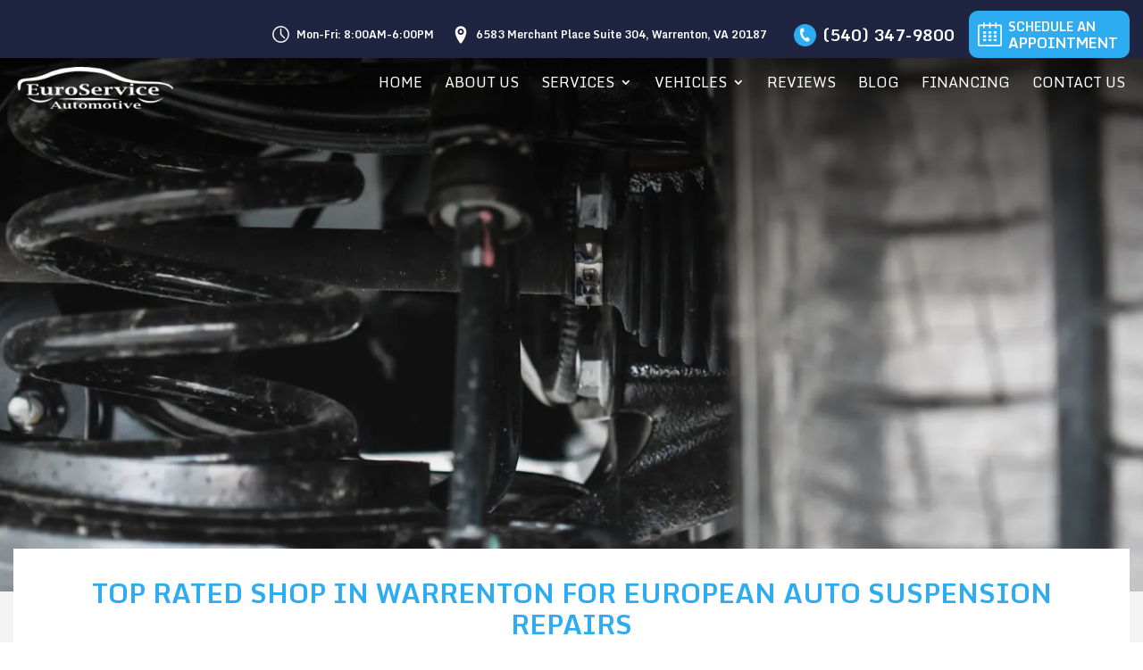

--- FILE ---
content_type: text/html; charset=UTF-8
request_url: https://euroserviceauto.com/european-auto-suspension-repair-warrenton/
body_size: 65477
content:
<!DOCTYPE html> <html lang="en-US"> <head><script>if(navigator.userAgent.match(/MSIE|Internet Explorer/i)||navigator.userAgent.match(/Trident\/7\..*?rv:11/i)){let e=document.location.href;if(!e.match(/[?&]nonitro/)){if(e.indexOf("?")==-1){if(e.indexOf("#")==-1){document.location.href=e+"?nonitro=1"}else{document.location.href=e.replace("#","?nonitro=1#")}}else{if(e.indexOf("#")==-1){document.location.href=e+"&nonitro=1"}else{document.location.href=e.replace("#","&nonitro=1#")}}}}</script><link rel="preconnect" href="https://cdn-elacn.nitrocdn.com" /><meta name="google-site-verification" content="MpuMuBJXG-Z-0TgsmWVTIUiuAZxdaQ2d6iFQM40V7vE" /><meta charset="UTF-8" /><meta http-equiv="X-UA-Compatible" content="IE=edge" /><meta name='robots' content='index, follow, max-image-preview:large, max-snippet:-1, max-video-preview:-1' /><title>European Auto Suspension Repair, Service: Warrenton, VA</title><meta name="description" content="We specialize in European auto suspension services and repairs for the entire Warrenton area, give us a call to schedule an appointment. " /><meta property="og:locale" content="en_US" /><meta property="og:type" content="article" /><meta property="og:title" content="European Auto Suspension Repair, Service: Warrenton, VA" /><meta property="og:description" content="We specialize in European auto suspension services and repairs for the entire Warrenton area, give us a call to schedule an appointment. " /><meta property="og:url" content="https://euroserviceauto.com/european-auto-suspension-repair-warrenton/" /><meta property="og:site_name" content="EuroService Automotive" /><meta property="article:modified_time" content="2025-03-26T22:47:24+00:00" /><meta name="twitter:card" content="summary_large_image" /><meta name="twitter:label1" content="Est. reading time" /><meta name="twitter:data1" content="5 minutes" /><meta content="Divi Child v.1.0.0" name="generator" /><meta name="generator" content="WordPress 6.9" /><meta name="viewport" content="width=device-width, initial-scale=1.0, maximum-scale=1.0, user-scalable=0" /><meta name="msapplication-TileImage" content="https://euroserviceauto.com/wp-content/uploads/2021/06/fav01.png" /><meta name="generator" content="NitroPack" /><script>var NPSH,NitroScrollHelper;NPSH=NitroScrollHelper=function(){let e=null;const o=window.sessionStorage.getItem("nitroScrollPos");function t(){let e=JSON.parse(window.sessionStorage.getItem("nitroScrollPos"))||{};if(typeof e!=="object"){e={}}e[document.URL]=window.scrollY;window.sessionStorage.setItem("nitroScrollPos",JSON.stringify(e))}window.addEventListener("scroll",function(){if(e!==null){clearTimeout(e)}e=setTimeout(t,200)},{passive:true});let r={};r.getScrollPos=()=>{if(!o){return 0}const e=JSON.parse(o);return e[document.URL]||0};r.isScrolled=()=>{return r.getScrollPos()>document.documentElement.clientHeight*.5};return r}();</script><script>(function(){var a=false;var e=document.documentElement.classList;var i=navigator.userAgent.toLowerCase();var n=["android","iphone","ipad"];var r=n.length;var o;var d=null;for(var t=0;t<r;t++){o=n[t];if(i.indexOf(o)>-1)d=o;if(e.contains(o)){a=true;e.remove(o)}}if(a&&d){e.add(d);if(d=="iphone"||d=="ipad"){e.add("ios")}}})();</script><script type="text/worker" id="nitro-web-worker">var preloadRequests=0;var remainingCount={};var baseURI="";self.onmessage=function(e){switch(e.data.cmd){case"RESOURCE_PRELOAD":var o=e.data.requestId;remainingCount[o]=0;e.data.resources.forEach(function(e){preload(e,function(o){return function(){console.log(o+" DONE: "+e);if(--remainingCount[o]==0){self.postMessage({cmd:"RESOURCE_PRELOAD",requestId:o})}}}(o));remainingCount[o]++});break;case"SET_BASEURI":baseURI=e.data.uri;break}};async function preload(e,o){if(typeof URL!=="undefined"&&baseURI){try{var a=new URL(e,baseURI);e=a.href}catch(e){console.log("Worker error: "+e.message)}}console.log("Preloading "+e);try{var n=new Request(e,{mode:"no-cors",redirect:"follow"});await fetch(n);o()}catch(a){console.log(a);var r=new XMLHttpRequest;r.responseType="blob";r.onload=o;r.onerror=o;r.open("GET",e,true);r.send()}}</script><script id="nprl">(()=>{if(window.NPRL!=undefined)return;(function(e){var t=e.prototype;t.after||(t.after=function(){var e,t=arguments,n=t.length,r=0,i=this,o=i.parentNode,a=Node,c=String,u=document;if(o!==null){while(r<n){(e=t[r])instanceof a?(i=i.nextSibling)!==null?o.insertBefore(e,i):o.appendChild(e):o.appendChild(u.createTextNode(c(e)));++r}}})})(Element);var e,t;e=t=function(){var t=false;var r=window.URL||window.webkitURL;var i=true;var o=true;var a=2;var c=null;var u=null;var d=true;var s=window.nitroGtmExcludes!=undefined;var l=s?JSON.parse(atob(window.nitroGtmExcludes)).map(e=>new RegExp(e)):[];var f;var m;var v=null;var p=null;var g=null;var h={touch:["touchmove","touchend"],default:["mousemove","click","keydown","wheel"]};var E=true;var y=[];var w=false;var b=[];var S=0;var N=0;var L=false;var T=0;var R=null;var O=false;var A=false;var C=false;var P=[];var I=[];var M=[];var k=[];var x=false;var _={};var j=new Map;var B="noModule"in HTMLScriptElement.prototype;var q=requestAnimationFrame||mozRequestAnimationFrame||webkitRequestAnimationFrame||msRequestAnimationFrame;const D="gtm.js?id=";function H(e,t){if(!_[e]){_[e]=[]}_[e].push(t)}function U(e,t){if(_[e]){var n=0,r=_[e];for(var n=0;n<r.length;n++){r[n].call(this,t)}}}function Y(){(function(e,t){var r=null;var i=function(e){r(e)};var o=null;var a={};var c=null;var u=null;var d=0;e.addEventListener(t,function(r){if(["load","DOMContentLoaded"].indexOf(t)!=-1){if(u){Q(function(){e.triggerNitroEvent(t)})}c=true}else if(t=="readystatechange"){d++;n.ogReadyState=d==1?"interactive":"complete";if(u&&u>=d){n.documentReadyState=n.ogReadyState;Q(function(){e.triggerNitroEvent(t)})}}});e.addEventListener(t+"Nitro",function(e){if(["load","DOMContentLoaded"].indexOf(t)!=-1){if(!c){e.preventDefault();e.stopImmediatePropagation()}else{}u=true}else if(t=="readystatechange"){u=n.documentReadyState=="interactive"?1:2;if(d<u){e.preventDefault();e.stopImmediatePropagation()}}});switch(t){case"load":o="onload";break;case"readystatechange":o="onreadystatechange";break;case"pageshow":o="onpageshow";break;default:o=null;break}if(o){Object.defineProperty(e,o,{get:function(){return r},set:function(n){if(typeof n!=="function"){r=null;e.removeEventListener(t+"Nitro",i)}else{if(!r){e.addEventListener(t+"Nitro",i)}r=n}}})}Object.defineProperty(e,"addEventListener"+t,{value:function(r){if(r!=t||!n.startedScriptLoading||document.currentScript&&document.currentScript.hasAttribute("nitro-exclude")){}else{arguments[0]+="Nitro"}e.ogAddEventListener.apply(e,arguments);a[arguments[1]]=arguments[0]}});Object.defineProperty(e,"removeEventListener"+t,{value:function(t){var n=a[arguments[1]];arguments[0]=n;e.ogRemoveEventListener.apply(e,arguments)}});Object.defineProperty(e,"triggerNitroEvent"+t,{value:function(t,n){n=n||e;var r=new Event(t+"Nitro",{bubbles:true});r.isNitroPack=true;Object.defineProperty(r,"type",{get:function(){return t},set:function(){}});Object.defineProperty(r,"target",{get:function(){return n},set:function(){}});e.dispatchEvent(r)}});if(typeof e.triggerNitroEvent==="undefined"){(function(){var t=e.addEventListener;var n=e.removeEventListener;Object.defineProperty(e,"ogAddEventListener",{value:t});Object.defineProperty(e,"ogRemoveEventListener",{value:n});Object.defineProperty(e,"addEventListener",{value:function(n){var r="addEventListener"+n;if(typeof e[r]!=="undefined"){e[r].apply(e,arguments)}else{t.apply(e,arguments)}},writable:true});Object.defineProperty(e,"removeEventListener",{value:function(t){var r="removeEventListener"+t;if(typeof e[r]!=="undefined"){e[r].apply(e,arguments)}else{n.apply(e,arguments)}}});Object.defineProperty(e,"triggerNitroEvent",{value:function(t,n){var r="triggerNitroEvent"+t;if(typeof e[r]!=="undefined"){e[r].apply(e,arguments)}}})})()}}).apply(null,arguments)}Y(window,"load");Y(window,"pageshow");Y(window,"DOMContentLoaded");Y(document,"DOMContentLoaded");Y(document,"readystatechange");try{var F=new Worker(r.createObjectURL(new Blob([document.getElementById("nitro-web-worker").textContent],{type:"text/javascript"})))}catch(e){var F=new Worker("data:text/javascript;base64,"+btoa(document.getElementById("nitro-web-worker").textContent))}F.onmessage=function(e){if(e.data.cmd=="RESOURCE_PRELOAD"){U(e.data.requestId,e)}};if(typeof document.baseURI!=="undefined"){F.postMessage({cmd:"SET_BASEURI",uri:document.baseURI})}var G=function(e){if(--S==0){Q(K)}};var W=function(e){e.target.removeEventListener("load",W);e.target.removeEventListener("error",W);e.target.removeEventListener("nitroTimeout",W);if(e.type!="nitroTimeout"){clearTimeout(e.target.nitroTimeout)}if(--N==0&&S==0){Q(J)}};var X=function(e){var t=e.textContent;try{var n=r.createObjectURL(new Blob([t.replace(/^(?:<!--)?(.*?)(?:-->)?$/gm,"$1")],{type:"text/javascript"}))}catch(e){var n="data:text/javascript;base64,"+btoa(t.replace(/^(?:<!--)?(.*?)(?:-->)?$/gm,"$1"))}return n};var K=function(){n.documentReadyState="interactive";document.triggerNitroEvent("readystatechange");document.triggerNitroEvent("DOMContentLoaded");if(window.pageYOffset||window.pageXOffset){window.dispatchEvent(new Event("scroll"))}A=true;Q(function(){if(N==0){Q(J)}Q($)})};var J=function(){if(!A||O)return;O=true;R.disconnect();en();n.documentReadyState="complete";document.triggerNitroEvent("readystatechange");window.triggerNitroEvent("load",document);window.triggerNitroEvent("pageshow",document);if(window.pageYOffset||window.pageXOffset||location.hash){let e=typeof history.scrollRestoration!=="undefined"&&history.scrollRestoration=="auto";if(e&&typeof NPSH!=="undefined"&&NPSH.getScrollPos()>0&&window.pageYOffset>document.documentElement.clientHeight*.5){window.scrollTo(0,NPSH.getScrollPos())}else if(location.hash){try{let e=document.querySelector(location.hash);if(e){e.scrollIntoView()}}catch(e){}}}var e=null;if(a==1){e=eo}else{e=eu}Q(e)};var Q=function(e){setTimeout(e,0)};var V=function(e){if(e.type=="touchend"||e.type=="click"){g=e}};var $=function(){if(d&&g){setTimeout(function(e){return function(){var t=function(e,t,n){var r=new Event(e,{bubbles:true,cancelable:true});if(e=="click"){r.clientX=t;r.clientY=n}else{r.touches=[{clientX:t,clientY:n}]}return r};var n;if(e.type=="touchend"){var r=e.changedTouches[0];n=document.elementFromPoint(r.clientX,r.clientY);n.dispatchEvent(t("touchstart"),r.clientX,r.clientY);n.dispatchEvent(t("touchend"),r.clientX,r.clientY);n.dispatchEvent(t("click"),r.clientX,r.clientY)}else if(e.type=="click"){n=document.elementFromPoint(e.clientX,e.clientY);n.dispatchEvent(t("click"),e.clientX,e.clientY)}}}(g),150);g=null}};var z=function(e){if(e.tagName=="SCRIPT"&&!e.hasAttribute("data-nitro-for-id")&&!e.hasAttribute("nitro-document-write")||e.tagName=="IMG"&&(e.hasAttribute("src")||e.hasAttribute("srcset"))||e.tagName=="IFRAME"&&e.hasAttribute("src")||e.tagName=="LINK"&&e.hasAttribute("href")&&e.hasAttribute("rel")&&e.getAttribute("rel")=="stylesheet"){if(e.tagName==="IFRAME"&&e.src.indexOf("about:blank")>-1){return}var t="";switch(e.tagName){case"LINK":t=e.href;break;case"IMG":if(k.indexOf(e)>-1)return;t=e.srcset||e.src;break;default:t=e.src;break}var n=e.getAttribute("type");if(!t&&e.tagName!=="SCRIPT")return;if((e.tagName=="IMG"||e.tagName=="LINK")&&(t.indexOf("data:")===0||t.indexOf("blob:")===0))return;if(e.tagName=="SCRIPT"&&n&&n!=="text/javascript"&&n!=="application/javascript"){if(n!=="module"||!B)return}if(e.tagName==="SCRIPT"){if(k.indexOf(e)>-1)return;if(e.noModule&&B){return}let t=null;if(document.currentScript){if(document.currentScript.src&&document.currentScript.src.indexOf(D)>-1){t=document.currentScript}if(document.currentScript.hasAttribute("data-nitro-gtm-id")){e.setAttribute("data-nitro-gtm-id",document.currentScript.getAttribute("data-nitro-gtm-id"))}}else if(window.nitroCurrentScript){if(window.nitroCurrentScript.src&&window.nitroCurrentScript.src.indexOf(D)>-1){t=window.nitroCurrentScript}}if(t&&s){let n=false;for(const t of l){n=e.src?t.test(e.src):t.test(e.textContent);if(n){break}}if(!n){e.type="text/googletagmanagerscript";let n=t.hasAttribute("data-nitro-gtm-id")?t.getAttribute("data-nitro-gtm-id"):t.id;if(!j.has(n)){j.set(n,[])}let r=j.get(n);r.push(e);return}}if(!e.src){if(e.textContent.length>0){e.textContent+="\n;if(document.currentScript.nitroTimeout) {clearTimeout(document.currentScript.nitroTimeout);}; setTimeout(function() { this.dispatchEvent(new Event('load')); }.bind(document.currentScript), 0);"}else{return}}else{}k.push(e)}if(!e.hasOwnProperty("nitroTimeout")){N++;e.addEventListener("load",W,true);e.addEventListener("error",W,true);e.addEventListener("nitroTimeout",W,true);e.nitroTimeout=setTimeout(function(){console.log("Resource timed out",e);e.dispatchEvent(new Event("nitroTimeout"))},5e3)}}};var Z=function(e){if(e.hasOwnProperty("nitroTimeout")&&e.nitroTimeout){clearTimeout(e.nitroTimeout);e.nitroTimeout=null;e.dispatchEvent(new Event("nitroTimeout"))}};document.documentElement.addEventListener("load",function(e){if(e.target.tagName=="SCRIPT"||e.target.tagName=="IMG"){k.push(e.target)}},true);document.documentElement.addEventListener("error",function(e){if(e.target.tagName=="SCRIPT"||e.target.tagName=="IMG"){k.push(e.target)}},true);var ee=["appendChild","replaceChild","insertBefore","prepend","append","before","after","replaceWith","insertAdjacentElement"];var et=function(){if(s){window._nitro_setTimeout=window.setTimeout;window.setTimeout=function(e,t,...n){let r=document.currentScript||window.nitroCurrentScript;if(!r||r.src&&r.src.indexOf(D)==-1){return window._nitro_setTimeout.call(window,e,t,...n)}return window._nitro_setTimeout.call(window,function(e,t){return function(...n){window.nitroCurrentScript=e;t(...n)}}(r,e),t,...n)}}ee.forEach(function(e){HTMLElement.prototype["og"+e]=HTMLElement.prototype[e];HTMLElement.prototype[e]=function(...t){if(this.parentNode||this===document.documentElement){switch(e){case"replaceChild":case"insertBefore":t.pop();break;case"insertAdjacentElement":t.shift();break}t.forEach(function(e){if(!e)return;if(e.tagName=="SCRIPT"){z(e)}else{if(e.children&&e.children.length>0){e.querySelectorAll("script").forEach(z)}}})}return this["og"+e].apply(this,arguments)}})};var en=function(){if(s&&typeof window._nitro_setTimeout==="function"){window.setTimeout=window._nitro_setTimeout}ee.forEach(function(e){HTMLElement.prototype[e]=HTMLElement.prototype["og"+e]})};var er=async function(){if(o){ef(f);ef(V);if(v){clearTimeout(v);v=null}}if(T===1){L=true;return}else if(T===0){T=-1}n.startedScriptLoading=true;Object.defineProperty(document,"readyState",{get:function(){return n.documentReadyState},set:function(){}});var e=document.documentElement;var t={attributes:true,attributeFilter:["src"],childList:true,subtree:true};R=new MutationObserver(function(e,t){e.forEach(function(e){if(e.type=="childList"&&e.addedNodes.length>0){e.addedNodes.forEach(function(e){if(!document.documentElement.contains(e)){return}if(e.tagName=="IMG"||e.tagName=="IFRAME"||e.tagName=="LINK"){z(e)}})}if(e.type=="childList"&&e.removedNodes.length>0){e.removedNodes.forEach(function(e){if(e.tagName=="IFRAME"||e.tagName=="LINK"){Z(e)}})}if(e.type=="attributes"){var t=e.target;if(!document.documentElement.contains(t)){return}if(t.tagName=="IFRAME"||t.tagName=="LINK"||t.tagName=="IMG"||t.tagName=="SCRIPT"){z(t)}}})});R.observe(e,t);if(!s){et()}await Promise.all(P);var r=b.shift();var i=null;var a=false;while(r){var c;var u=JSON.parse(atob(r.meta));var d=u.delay;if(r.type=="inline"){var l=document.getElementById(r.id);if(l){l.remove()}else{r=b.shift();continue}c=X(l);if(c===false){r=b.shift();continue}}else{c=r.src}if(!a&&r.type!="inline"&&(typeof u.attributes.async!="undefined"||typeof u.attributes.defer!="undefined")){if(i===null){i=r}else if(i===r){a=true}if(!a){b.push(r);r=b.shift();continue}}var m=document.createElement("script");m.src=c;m.setAttribute("data-nitro-for-id",r.id);for(var p in u.attributes){try{if(u.attributes[p]===false){m.setAttribute(p,"")}else{m.setAttribute(p,u.attributes[p])}}catch(e){console.log("Error while setting script attribute",m,e)}}m.async=false;if(u.canonicalLink!=""&&Object.getOwnPropertyDescriptor(m,"src")?.configurable!==false){(e=>{Object.defineProperty(m,"src",{get:function(){return e.canonicalLink},set:function(){}})})(u)}if(d){setTimeout((function(e,t){var n=document.querySelector("[data-nitro-marker-id='"+t+"']");if(n){n.after(e)}else{document.head.appendChild(e)}}).bind(null,m,r.id),d)}else{m.addEventListener("load",G);m.addEventListener("error",G);if(!m.noModule||!B){S++}var g=document.querySelector("[data-nitro-marker-id='"+r.id+"']");if(g){Q(function(e,t){return function(){e.after(t)}}(g,m))}else{Q(function(e){return function(){document.head.appendChild(e)}}(m))}}r=b.shift()}};var ei=function(){var e=document.getElementById("nitro-deferred-styles");var t=document.createElement("div");t.innerHTML=e.textContent;return t};var eo=async function(e){isPreload=e&&e.type=="NitroPreload";if(!isPreload){T=-1;E=false;if(o){ef(f);ef(V);if(v){clearTimeout(v);v=null}}}if(w===false){var t=ei();let e=t.querySelectorAll('style,link[rel="stylesheet"]');w=e.length;if(w){let e=document.getElementById("nitro-deferred-styles-marker");e.replaceWith.apply(e,t.childNodes)}else if(isPreload){Q(ed)}else{es()}}else if(w===0&&!isPreload){es()}};var ea=function(){var e=ei();var t=e.childNodes;var n;var r=[];for(var i=0;i<t.length;i++){n=t[i];if(n.href){r.push(n.href)}}var o="css-preload";H(o,function(e){eo(new Event("NitroPreload"))});if(r.length){F.postMessage({cmd:"RESOURCE_PRELOAD",resources:r,requestId:o})}else{Q(function(){U(o)})}};var ec=function(){if(T===-1)return;T=1;var e=[];var t,n;for(var r=0;r<b.length;r++){t=b[r];if(t.type!="inline"){if(t.src){n=JSON.parse(atob(t.meta));if(n.delay)continue;if(n.attributes.type&&n.attributes.type=="module"&&!B)continue;e.push(t.src)}}}if(e.length){var i="js-preload";H(i,function(e){T=2;if(L){Q(er)}});F.postMessage({cmd:"RESOURCE_PRELOAD",resources:e,requestId:i})}};var eu=function(){while(I.length){style=I.shift();if(style.hasAttribute("nitropack-onload")){style.setAttribute("onload",style.getAttribute("nitropack-onload"));Q(function(e){return function(){e.dispatchEvent(new Event("load"))}}(style))}}while(M.length){style=M.shift();if(style.hasAttribute("nitropack-onerror")){style.setAttribute("onerror",style.getAttribute("nitropack-onerror"));Q(function(e){return function(){e.dispatchEvent(new Event("error"))}}(style))}}};var ed=function(){if(!x){if(i){Q(function(){var e=document.getElementById("nitro-critical-css");if(e){e.remove()}})}x=true;onStylesLoadEvent=new Event("NitroStylesLoaded");onStylesLoadEvent.isNitroPack=true;window.dispatchEvent(onStylesLoadEvent)}};var es=function(){if(a==2){Q(er)}else{eu()}};var el=function(e){m.forEach(function(t){document.addEventListener(t,e,true)})};var ef=function(e){m.forEach(function(t){document.removeEventListener(t,e,true)})};if(s){et()}return{setAutoRemoveCriticalCss:function(e){i=e},registerScript:function(e,t,n){b.push({type:"remote",src:e,id:t,meta:n})},registerInlineScript:function(e,t){b.push({type:"inline",id:e,meta:t})},registerStyle:function(e,t,n){y.push({href:e,rel:t,media:n})},onLoadStyle:function(e){I.push(e);if(w!==false&&--w==0){Q(ed);if(E){E=false}else{es()}}},onErrorStyle:function(e){M.push(e);if(w!==false&&--w==0){Q(ed);if(E){E=false}else{es()}}},loadJs:function(e,t){if(!e.src){var n=X(e);if(n!==false){e.src=n;e.textContent=""}}if(t){Q(function(e,t){return function(){e.after(t)}}(t,e))}else{Q(function(e){return function(){document.head.appendChild(e)}}(e))}},loadQueuedResources:async function(){window.dispatchEvent(new Event("NitroBootStart"));if(p){clearTimeout(p);p=null}window.removeEventListener("load",e.loadQueuedResources);f=a==1?er:eo;if(!o||g){Q(f)}else{if(navigator.userAgent.indexOf(" Edge/")==-1){ea();H("css-preload",ec)}el(f);if(u){if(c){v=setTimeout(f,c)}}else{}}},fontPreload:function(e){var t="critical-fonts";H(t,function(e){document.getElementById("nitro-critical-fonts").type="text/css"});F.postMessage({cmd:"RESOURCE_PRELOAD",resources:e,requestId:t})},boot:function(){if(t)return;t=true;C=typeof NPSH!=="undefined"&&NPSH.isScrolled();let n=document.prerendering;if(location.hash||C||n){o=false}m=h.default.concat(h.touch);p=setTimeout(e.loadQueuedResources,1500);el(V);if(C){e.loadQueuedResources()}else{window.addEventListener("load",e.loadQueuedResources)}},addPrerequisite:function(e){P.push(e)},getTagManagerNodes:function(e){if(!e)return j;return j.get(e)??[]}}}();var n,r;n=r=function(){var t=document.write;return{documentWrite:function(n,r){if(n&&n.hasAttribute("nitro-exclude")){return t.call(document,r)}var i=null;if(n.documentWriteContainer){i=n.documentWriteContainer}else{i=document.createElement("span");n.documentWriteContainer=i}var o=null;if(n){if(n.hasAttribute("data-nitro-for-id")){o=document.querySelector('template[data-nitro-marker-id="'+n.getAttribute("data-nitro-for-id")+'"]')}else{o=n}}i.innerHTML+=r;i.querySelectorAll("script").forEach(function(e){e.setAttribute("nitro-document-write","")});if(!i.parentNode){if(o){o.parentNode.insertBefore(i,o)}else{document.body.appendChild(i)}}var a=document.createElement("span");a.innerHTML=r;var c=a.querySelectorAll("script");if(c.length){c.forEach(function(t){var n=t.getAttributeNames();var r=document.createElement("script");n.forEach(function(e){r.setAttribute(e,t.getAttribute(e))});r.async=false;if(!t.src&&t.textContent){r.textContent=t.textContent}e.loadJs(r,o)})}},TrustLogo:function(e,t){var n=document.getElementById(e);var r=document.createElement("img");r.src=t;n.parentNode.insertBefore(r,n)},documentReadyState:"loading",ogReadyState:document.readyState,startedScriptLoading:false,loadScriptDelayed:function(e,t){setTimeout(function(){var t=document.createElement("script");t.src=e;document.head.appendChild(t)},t)}}}();document.write=function(e){n.documentWrite(document.currentScript,e)};document.writeln=function(e){n.documentWrite(document.currentScript,e+"\n")};window.NPRL=e;window.NitroResourceLoader=t;window.NPh=n;window.NitroPackHelper=r})();</script><template id="nitro-deferred-styles-marker"></template><style id="nitro-fonts">@font-face{font-family:ETmodules;font-display:swap;src:url("https://cdn-elacn.nitrocdn.com/TMweELKlOfMczPOXyYIgCaIPTmeJJSgR/assets/static/source/rev-fc5fb97/euroserviceauto.com/wp-content/themes/Divi/core/admin/fonts/modules/all/modules.eot");src:url("https://cdn-elacn.nitrocdn.com/TMweELKlOfMczPOXyYIgCaIPTmeJJSgR/assets/static/source/rev-fc5fb97/euroserviceauto.com/wp-content/themes/Divi/core/admin/fonts/modules/all/modules.ttf") format("truetype");font-weight:400;font-style:normal}@font-face{font-family:"Monda";font-style:normal;font-weight:400;font-display:swap;src:url("https://fonts.gstatic.com/s/monda/v19/TK3tWkYFABsmjspuPhopv-dHE5Q.woff2") format("woff2");unicode-range:U+0102-0103,U+0110-0111,U+0128-0129,U+0168-0169,U+01A0-01A1,U+01AF-01B0,U+0300-0301,U+0303-0304,U+0308-0309,U+0323,U+0329,U+1EA0-1EF9,U+20AB}@font-face{font-family:"Monda";font-style:normal;font-weight:400;font-display:swap;src:url("https://fonts.gstatic.com/s/monda/v19/TK3tWkYFABsmjspvPhopv-dHE5Q.woff2") format("woff2");unicode-range:U+0100-02BA,U+02BD-02C5,U+02C7-02CC,U+02CE-02D7,U+02DD-02FF,U+0304,U+0308,U+0329,U+1D00-1DBF,U+1E00-1E9F,U+1EF2-1EFF,U+2020,U+20A0-20AB,U+20AD-20C0,U+2113,U+2C60-2C7F,U+A720-A7FF}@font-face{font-family:"Monda";font-style:normal;font-weight:400;font-display:swap;src:url("https://fonts.gstatic.com/s/monda/v19/TK3tWkYFABsmjsphPhopv-dH.woff2") format("woff2");unicode-range:U+0000-00FF,U+0131,U+0152-0153,U+02BB-02BC,U+02C6,U+02DA,U+02DC,U+0304,U+0308,U+0329,U+2000-206F,U+20AC,U+2122,U+2191,U+2193,U+2212,U+2215,U+FEFF,U+FFFD}@font-face{font-family:"Monda";font-style:normal;font-weight:700;font-display:swap;src:url("https://fonts.gstatic.com/s/monda/v19/TK3tWkYFABsmjspuPhopv-dHE5Q.woff2") format("woff2");unicode-range:U+0102-0103,U+0110-0111,U+0128-0129,U+0168-0169,U+01A0-01A1,U+01AF-01B0,U+0300-0301,U+0303-0304,U+0308-0309,U+0323,U+0329,U+1EA0-1EF9,U+20AB}@font-face{font-family:"Monda";font-style:normal;font-weight:700;font-display:swap;src:url("https://fonts.gstatic.com/s/monda/v19/TK3tWkYFABsmjspvPhopv-dHE5Q.woff2") format("woff2");unicode-range:U+0100-02BA,U+02BD-02C5,U+02C7-02CC,U+02CE-02D7,U+02DD-02FF,U+0304,U+0308,U+0329,U+1D00-1DBF,U+1E00-1E9F,U+1EF2-1EFF,U+2020,U+20A0-20AB,U+20AD-20C0,U+2113,U+2C60-2C7F,U+A720-A7FF}@font-face{font-family:"Monda";font-style:normal;font-weight:700;font-display:swap;src:url("https://fonts.gstatic.com/s/monda/v19/TK3tWkYFABsmjsphPhopv-dH.woff2") format("woff2");unicode-range:U+0000-00FF,U+0131,U+0152-0153,U+02BB-02BC,U+02C6,U+02DA,U+02DC,U+0304,U+0308,U+0329,U+2000-206F,U+20AC,U+2122,U+2191,U+2193,U+2212,U+2215,U+FEFF,U+FFFD}@font-face{font-family:"ctc-icon-font";src:url("https://cdn-elacn.nitrocdn.com/TMweELKlOfMczPOXyYIgCaIPTmeJJSgR/assets/static/source/rev-fc5fb97/euroserviceauto.com/wp-content/plugins/really-simple-click-to-call/font/icon-font.eot");src:url("https://cdn-elacn.nitrocdn.com/TMweELKlOfMczPOXyYIgCaIPTmeJJSgR/assets/static/source/rev-fc5fb97/euroserviceauto.com/wp-content/plugins/really-simple-click-to-call/font/icon-font.ttf") format("truetype");font-weight:normal;font-style:normal;font-display:swap}</style><style type="text/css" id="nitro-critical-css">.clearfix:after{content:".";visibility:hidden;display:block;height:0;clear:both}a,body,div,form,h1,h2,html,img,li,p,span,strong,ul{margin:0;padding:0;border:0;outline:0;font-size:100%;-ms-text-size-adjust:100%;-webkit-text-size-adjust:100%;vertical-align:baseline;background:transparent}body{line-height:1}ul{list-style:none}:focus{outline:0}article,header,nav{display:block}body{font-family:Open Sans,Arial,sans-serif;font-size:14px;color:#666;background-color:#fff;line-height:1.7em;font-weight:500;-webkit-font-smoothing:antialiased;-moz-osx-font-smoothing:grayscale}body.et_cover_background{background-size:cover !important;background-position:top !important;background-repeat:no-repeat !important;background-attachment:fixed}a{color:#2ea3f2}a{text-decoration:none}p{padding-bottom:1em}p:not(.has-background):last-of-type{padding-bottom:0}strong{font-weight:700}h1,h2{color:#333;padding-bottom:10px;line-height:1em;font-weight:500}h1{font-size:30px}h2{font-size:26px}input{-webkit-appearance:none}input{font-family:inherit}img{max-width:100%;height:auto}.et-search-form{border-color:#2ea3f2}#main-content{background-color:#fff}.container{width:80%;max-width:1080px;margin:auto;position:relative}.page.et_pb_pagebuilder_layout #main-content{background-color:transparent}@media (max-width:980px){#page-container{padding-top:80px}}*{-webkit-box-sizing:border-box;box-sizing:border-box}.mobile_menu_bar:before{font-family:ETmodules !important;speak:none;font-style:normal;font-weight:400;-webkit-font-feature-settings:normal;font-feature-settings:normal;font-variant:normal;text-transform:none;line-height:1;-webkit-font-smoothing:antialiased;-moz-osx-font-smoothing:grayscale;text-shadow:0 0;direction:ltr}.et_pb_module.et_pb_text_align_center{text-align:center}.clearfix:after{visibility:hidden;display:block;font-size:0;content:" ";clear:both;height:0}.et_builder_inner_content{position:relative;z-index:1}.et_pb_css_mix_blend_mode_passthrough{mix-blend-mode:unset !important}.et_pb_module,.et_pb_with_background{position:relative;background-size:cover;background-position:50%;background-repeat:no-repeat}.et_pb_module{-webkit-animation-timing-function:linear;animation-timing-function:linear;-webkit-animation-duration:.2s;animation-duration:.2s}@media (min-width:981px){.et_pb_section div.et_pb_row .et_pb_column .et_pb_module:last-child{margin-bottom:0}}@media (max-width:980px){.et_pb_column .et_pb_module{margin-bottom:30px}.et_pb_row .et_pb_column .et_pb_module:last-child{margin-bottom:0}}@media (min-width:981px){.et_pb_gutters3 .et_pb_column{margin-right:5.5%}.et_pb_gutters3 .et_pb_column_4_4{width:100%}.et_pb_gutters3 .et_pb_column_4_4 .et_pb_module{margin-bottom:2.75%}}#et-secondary-menu li,#top-menu li{word-wrap:break-word}.nav li ul{border-color:#2ea3f2}.mobile_menu_bar:before,.mobile_menu_bar:after,#top-menu li.current-menu-ancestor>a,#top-menu li.current-menu-item>a{color:#2ea3f2}.container{text-align:left;position:relative}.et_fixed_nav.et_show_nav #page-container{padding-top:80px}.et_fixed_nav.et_show_nav.et_secondary_nav_enabled #page-container{padding-top:111px}.et_fixed_nav #main-header{position:fixed}.et_header_style_left #et-top-navigation{padding-top:33px}.et_header_style_left #et-top-navigation nav>ul>li>a{padding-bottom:33px}.et_header_style_left .logo_container{position:absolute;height:100%;width:100%}.et_header_style_left #et-top-navigation .mobile_menu_bar{padding-bottom:24px}#logo{width:auto;margin-bottom:0;max-height:54%;display:inline-block;float:none;vertical-align:middle;-webkit-transform:translate3d(0,0,0)}span.logo_helper{display:inline-block;height:100%;vertical-align:middle;width:0}#top-menu-nav,#top-menu{line-height:0}#et-top-navigation{font-weight:600}nav#top-menu-nav,#top-menu{float:left}#top-menu li{display:inline-block;font-size:14px;padding-right:22px}#top-menu>li:last-child{padding-right:0}#top-menu a{color:rgba(0,0,0,.6);text-decoration:none;display:block;position:relative}.et-search-form{top:0;bottom:0;right:0;position:absolute;z-index:1000;width:100%}.et-search-form input{width:90%;border:none;color:#333;position:absolute;top:0;bottom:0;right:30px;margin:auto;background:transparent}.et-search-form .et-search-field::-ms-clear{width:0;height:0;display:none}.et_search_form_container{-webkit-animation:none;animation:none;-o-animation:none}.container.et_search_form_container{position:relative;opacity:0;height:1px}span.et_close_search_field{display:block;width:30px;height:30px;z-index:99999;position:absolute;right:0;top:0;bottom:0;margin:auto}span.et_close_search_field:after{font-family:"ETmodules";content:"M";speak:none;font-weight:normal;font-variant:normal;text-transform:none;line-height:1;-webkit-font-smoothing:antialiased;font-size:32px;display:inline-block;-webkit-box-sizing:border-box;box-sizing:border-box}.container.et_menu_container{z-index:99}.et_search_outer{width:100%;overflow:hidden;position:absolute;top:0}form.et-search-form{background:rgba(0,0,0,0) !important}input[type="search"]::-webkit-search-cancel-button{-webkit-appearance:none}#et-top-navigation{float:right}#top-menu li li{padding:0 20px;margin:0}#top-menu li li a{padding:6px 20px;width:200px}#top-menu .menu-item-has-children>a:first-child:after{font-family:"ETmodules";content:"3";font-size:16px;position:absolute;right:0;top:0;font-weight:800}#top-menu .menu-item-has-children>a:first-child{padding-right:20px}#et_mobile_nav_menu{float:right;display:none}.mobile_menu_bar{position:relative;display:block;line-height:0}.mobile_menu_bar:before{content:"a";font-size:32px;left:0;position:relative;top:0}.mobile_nav .select_page{display:none}body.et_fixed_nav.et_secondary_nav_enabled #main-header{top:30px}@media all and (max-width:980px){.et_fixed_nav.et_show_nav.et_secondary_nav_enabled #page-container,.et_fixed_nav.et_show_nav #page-container{padding-top:80px}#top-menu{display:none}#et-top-navigation{margin-right:0}.et_fixed_nav #main-header{position:absolute}.et_header_style_left #et-top-navigation{padding-top:24px;display:block}.et_header_style_left #logo{max-width:50%}.et_header_style_left .et-search-form{width:50% !important;max-width:50% !important}#et_mobile_nav_menu{display:block}}@media all and (max-width:767px){#et-top-navigation{margin-right:0}}@media all and (max-width:479px){#et-top-navigation{margin-right:0}}#main-header{line-height:23px;font-weight:500;top:0;background-color:#fff;width:100%;-webkit-box-shadow:0 1px 0 rgba(0,0,0,.1);box-shadow:0 1px 0 rgba(0,0,0,.1);position:relative;z-index:99999}.nav li li{padding:0 20px;margin:0}.nav li{position:relative;line-height:1em}.nav li li{position:relative;line-height:2em}.nav li ul{position:absolute;padding:20px 0;z-index:9999;width:240px;background:#fff;visibility:hidden;opacity:0;border-top:3px solid #2ea3f2;box-shadow:0 2px 5px rgba(0,0,0,.1);-moz-box-shadow:0 2px 5px rgba(0,0,0,.1);-webkit-box-shadow:0 2px 5px rgba(0,0,0,.1);-webkit-transform:translateZ(0);text-align:left}.nav li li a{font-size:14px}.mobile_menu_bar{position:relative;display:block;line-height:0}.mobile_menu_bar:before{content:"a";font-size:32px;position:relative;left:0;top:0}.mobile_nav .select_page{display:none}#et-secondary-menu li{word-wrap:break-word}#top-header{background-color:#2ea3f2}#top-header{font-size:12px;line-height:13px;z-index:100000;color:#fff}#top-header a,#top-header a{color:#fff}#top-header .container{padding-top:.75em;font-weight:600}#top-header,#top-header .container{line-height:1em}.et_fixed_nav #top-header{top:0;left:0;right:0;position:fixed}#et-secondary-menu{float:right}#et-secondary-menu>ul>li a{padding-bottom:.75em;display:block}#et-secondary-nav,#et-secondary-nav li{display:inline-block}#et-secondary-nav li{margin-right:15px}#et-secondary-nav>li:last-child{margin-right:0}#et-secondary-nav li{position:relative;text-align:right}@media all and (max-width:980px){.et_secondary_nav_only_menu #top-header{display:none}.et_fixed_nav #top-header{position:absolute}#top-header .container{padding-top:0}#et-secondary-nav,#et-secondary-menu{display:none !important}.et_secondary_nav_only_menu #main-header,.et_secondary_nav_only_menu #main-header{top:0 !important}}@media all and (max-width:767px){#et-secondary-menu{text-align:center;display:block;float:none}}.et_pb_widget{float:left;max-width:100%;word-wrap:break-word}.et_pb_widget a{text-decoration:none;color:#666}.et_pb_widget ul li{margin-bottom:.5em}.et_pb_section{position:relative;background-color:#fff;background-position:50%;background-size:100%;background-size:cover}@media (min-width:981px){.et_pb_section{padding:4% 0}}@media (max-width:980px){.et_pb_section{padding:50px 0}}.et_pb_row{width:80%;max-width:1080px;margin:auto;position:relative}.et_pb_row:after{content:"";display:block;clear:both;visibility:hidden;line-height:0;height:0;width:0}.et_pb_column{float:left;background-size:cover;background-position:50%;position:relative;z-index:2;min-height:1px}.et_pb_column.et_pb_column_empty{min-height:1px}.et_pb_row .et_pb_column.et-last-child,.et_pb_row .et_pb_column:last-child{margin-right:0 !important}.et_pb_column,.et_pb_row{background-size:cover;background-position:50%;background-repeat:no-repeat}@media (min-width:981px){.et_pb_row{padding:2% 0}.et_pb_row .et_pb_column.et-last-child,.et_pb_row .et_pb_column:last-child{margin-right:0 !important}}@media (max-width:980px){.et_pb_row{max-width:1080px}.et_pb_row{padding:30px 0}.et_pb_column{width:100%;margin-bottom:30px}.et_pb_row .et_pb_column.et-last-child,.et_pb_row .et_pb_column:last-child{margin-bottom:0}.et_pb_column.et_pb_column_empty{display:none}}@media (max-width:479px){.et_pb_column{width:100% !important}}.et_pb_text{word-wrap:break-word}.et_pb_text>:last-child{padding-bottom:0}.et_pb_text_inner{position:relative}.et_pb_toggle_content{word-wrap:break-word}.et_pb_toggle_close .et_pb_toggle_content{display:none}.et_pb_toggle_content{padding-top:20px;position:relative}.et_pb_toggle_content p:last-of-type{padding-bottom:0}body{font-size:16px}body{color:#4b4b4b}h1,h2{color:#2f2f2f}.mobile_menu_bar:before,.mobile_menu_bar:after{color:#1f2541}.et-search-form,.nav li ul{border-color:#1f2541}.container,.et_pb_row{max-width:1698px}a{color:#1f2541}#main-header,#main-header .nav li ul,.et-search-form{background-color:#2eacf1}.nav li ul{border-color:#2eacf1}.et_secondary_nav_enabled #page-container #top-header{background-color:#1f2541 !important}#top-menu a,.et_search_form_container input,span.et_close_search_field:after{color:rgba(255,255,255,.6)}.et_search_form_container input::-moz-placeholder{color:rgba(255,255,255,.6)}.et_search_form_container input::-webkit-input-placeholder{color:rgba(255,255,255,.6)}.et_search_form_container input:-ms-input-placeholder{color:rgba(255,255,255,.6)}#main-header .nav li ul a{color:rgba(255,255,255,.7)}#top-header,#top-header a{font-size:16px;font-weight:bold;font-style:normal;text-transform:none;text-decoration:none}#top-menu li a{font-size:16px}#top-menu li a,.et_search_form_container input{font-weight:normal;font-style:normal;text-transform:uppercase;text-decoration:none}.et_search_form_container input::-moz-placeholder{font-weight:normal;font-style:normal;text-transform:uppercase;text-decoration:none}.et_search_form_container input::-webkit-input-placeholder{font-weight:normal;font-style:normal;text-transform:uppercase;text-decoration:none}.et_search_form_container input:-ms-input-placeholder{font-weight:normal;font-style:normal;text-transform:uppercase;text-decoration:none}#top-menu li.current-menu-ancestor>a,#top-menu li.current-menu-item>a,#top-menu li.current_page_item>a{color:#2eacf1}h1,h2{font-weight:bold;font-style:normal;text-transform:uppercase;text-decoration:none}@media only screen and (min-width:981px){#logo{max-height:80%}}@media only screen and (min-width:2122px){.et_pb_row{padding:42px 0}.et_pb_section{padding:84px 0}}h1{font-size:40px}h2{font-size:34px}h1,h2{font-family:"Monda",Helvetica,Arial,Lucida,sans-serif}body,input{font-family:"Monda",Helvetica,Arial,Lucida,sans-serif}#main-header,#et-top-navigation{font-family:"Monda",Helvetica,Arial,Lucida,sans-serif}#top-header .container{font-family:"Monda",Helvetica,Arial,Lucida,sans-serif}body .container,body .et_pb_row{width:100%}h1,h2{text-transform:none !important}p{padding-bottom:0em}#page-container #main-header{z-index:100000}header#main-header{box-shadow:none !important}#page-container #top-header,#page-container #main-header{background-color:transparent !important}#top-header #et-secondary-menu{display:flex;align-items:center}#top-header .menu li{vertical-align:middle}#top-header .menu li a{font-size:16px;font-style:normal;font-weight:700;line-height:26px;text-align:left;line-height:34px;padding-bottom:0;color:#fff}#top-header .menu li.hours{background:url("https://cdn-elacn.nitrocdn.com/TMweELKlOfMczPOXyYIgCaIPTmeJJSgR/assets/images/optimized/rev-0427a1f/euroserviceauto.com/wp-content/uploads/2021/06/clock.png") left 7px no-repeat;padding-left:27px;margin-right:5.3rem}#top-header .menu li.address{background:url("https://cdn-elacn.nitrocdn.com/TMweELKlOfMczPOXyYIgCaIPTmeJJSgR/assets/images/optimized/rev-0427a1f/euroserviceauto.com/wp-content/uploads/2021/06/location.png") left 7px no-repeat;padding-left:27px;margin-right:4.3rem}#top-header .menu li.mobile-click{background:url("https://cdn-elacn.nitrocdn.com/TMweELKlOfMczPOXyYIgCaIPTmeJJSgR/assets/images/optimized/rev-0427a1f/euroserviceauto.com/wp-content/uploads/2021/06/phone-bg.png") left 0px no-repeat;padding-left:42px;margin-right:4rem}#top-header .menu li.mobile-click.nitro-lazy{background:none !important}#top-header .menu li.mobile-click a{font-size:25px}.et_header_style_left #et-top-navigation{padding-top:25px}#et-top-navigation #top-menu-nav{float:right}#main-header .logo_container{top:-3rem;max-width:240px}#top-header .menu li.sc-appt-btn{display:none}#top-header div.sc-appt-btn span{font-size:22px;font-style:normal;font-weight:700;line-height:28px;text-align:left;display:block}#top-header div.sc-appt-btn a{text-transform:uppercase;line-height:20px}#top-header div.sc-appt-btn a{color:#fff !important;background:url("https://cdn-elacn.nitrocdn.com/TMweELKlOfMczPOXyYIgCaIPTmeJJSgR/assets/images/optimized/rev-0427a1f/euroserviceauto.com/wp-content/uploads/2021/06/calendar.png") 10px center no-repeat;background-color:#2eacf1;border-radius:10px;line-height:20px;text-align:left;padding:.7rem 1rem .7rem 57px;text-transform:uppercase;display:inline-flex;flex-wrap:wrap;max-width:245px}#top-header div.sc-appt-btn a.nitro-lazy{background:none !important}.home-hero{margin-top:-13rem;height:100vh;position:relative}.home-hero:before,.inner-hero:before{background:linear-gradient(180deg,#000 0%,rgba(0,0,0,0) 56.77%);opacity:.9;position:absolute;left:0;width:100%;top:0;content:"";z-index:1;height:100%}#et-top-navigation{width:100%}header #top-menu-nav{float:right;width:100%}header #top-menu-nav .nav{float:right}header #top-menu-nav .nav>li{margin-left:5.1rem}header #top-menu-nav .nav li a{color:#fff !important}header #top-menu-nav .nav li.current-menu-item>a{color:#2eacf1 !important}header #top-menu-nav .nav li:first-child{margin-left:0 !important}#main-header .nav li ul.sub-menu{background-color:#1f2541 !important;border-color:#1f2541 !important;border-radius:8px;padding-top:0px;padding-bottom:0px;border-top:0px none}#main-header .nav li ul.sub-menu li{padding-left:0;padding-right:0;width:100%;line-height:normal}#main-header .nav li ul.sub-menu li a{padding:5px 20px;font-size:14px;width:100%;line-height:normal}.mobile-header{display:none}.inner-hero{margin-top:-10.1rem;height:100vh;position:relative;max-height:721px}.to-content .bmw-content{margin-top:-3rem;padding:2rem 3.5rem;margin-bottom:2rem !important}.to-content .bmw-content h1{font-style:normal;font-weight:bold;font-size:30px;line-height:35px;text-transform:uppercase !important;color:#2eacf1;padding-bottom:0;margin-bottom:1rem}.to-content .bmw-content p{font-size:16px;font-style:normal;font-weight:700;line-height:36px;letter-spacing:0em;text-align:center}.service-section h2{font-style:normal;font-weight:bold;font-size:40px;line-height:55px;color:#2f2f2f;padding-bottom:0}.landing-header-top{display:none !important}body.et_fixed_nav.et_secondary_nav_enabled #main-header{top:clamp(65.375px,4.872vw,82.375px) !important}.et_fixed_nav.et_show_nav.et_secondary_nav_enabled #page-container{padding-top:155px !important;margin-top:0px !important}.home-hero{height:100% !important;position:relative;padding-top:45% !important}@media (min-width:981px){.et_pb_section{padding:0}.et_pb_row{padding:20px 0}}@media (max-width:1750px){body .container,body .et_pb_row{padding-left:15px;padding-right:15px}header #top-menu-nav .nav>li{margin-left:4.2rem}header #logo{max-height:70%}#top-header .menu li.hours{margin-right:3.3rem}#top-header .menu li.address{margin-right:2.3rem}#top-header .menu li.mobile-click{margin-right:1rem}}@media (max-width:1600px){#top-header .menu li a{font-size:15px}#top-header .menu li.mobile-click a{font-size:22px}#top-header div.sc-appt-btn span{font-size:20px;line-height:20px}header #top-menu-nav .nav>li{margin-left:3rem}#top-header .menu li.hours{margin-right:1rem}#top-header .menu li.address{margin-right:1rem}#top-header .menu li.mobile-click{margin-right:1rem;background-size:25px;background-position:10px 5px}#top-header .menu li.mobile-click a{font-size:18px}.home-hero{padding-top:49% !important}}@media (max-width:1440px){header #top-menu-nav .nav>li{margin-left:2.1rem}#top-header div.sc-appt-btn a{line-height:20px;font-size:14px;padding:8px 8px 8px 44px;background-size:27px;max-width:180px}#top-header div.sc-appt-btn span{font-size:16px !important;line-height:17px !important}.home-hero,.inner-hero{height:90vh;margin-top:-10rem}}@media (max-width:1360px){header #top-menu-nav .nav>li{margin-left:1.6rem}#top-header .menu li a{font-size:12px}#main-header #et-top-navigation{padding-top:20px}.service-section h2{font-size:30px}.home-hero,.inner-hero{height:80vh}}@media (max-width:1280px){#main-header .logo_container{top:0}header #top-menu-nav .nav>li{margin-left:1rem;padding-right:5px}.home-hero,.inner-hero{height:75vh}.to-content .bmw-content h1{font-size:30px}.to-content .bmw-content p{line-height:30px}.home-hero{padding-bottom:0% !important}}@media (max-width:1100px){#top-header .menu li.address,#top-header .menu li.hours,#top-header .menu li.mobile-click{margin-right:.3rem}#top-header .menu li.mobile-click a{font-size:16px}#top-header div.sc-appt-btn a{font-size:13px;padding:5px 5px 5px 44px}#top-header div.sc-appt-btn span{font-size:14px !important}header #top-menu-nav .nav li a{font-size:12px}header #top-menu-nav .nav>li{margin-left:1rem;padding-right:5px}header #top-menu-nav .nav>li{padding-right:5px}#top-header .menu li.address{padding-left:20px}}@media (max-width:980px){.et_pb_row{padding:20px 0}.mobile_menu_bar:before{color:#fff !important}.home-hero,.inner-hero{height:auto;padding-bottom:45%}#main-header .container.et_menu_container{background:#1d223b}.home-hero,.inner-hero{margin-top:0}#main-header #et-top-navigation{padding-top:60px}.mobile-header{display:block;position:absolute;width:100%;top:7px;left:0;padding:0 15px;border-bottom:1px solid rgba(255,255,255,.11)}.mobile-header .et_pb_widget{width:100%}.mobile-header .mobile-info{width:100%;float:left}.mobile-header .mobile-info li{color:#fff;font-size:12px;float:left}.mobile-header .mobile-info li{background:url("https://cdn-elacn.nitrocdn.com/TMweELKlOfMczPOXyYIgCaIPTmeJJSgR/assets/images/optimized/rev-0427a1f/euroserviceauto.com/wp-content/uploads/2021/06/location.png") left 4px no-repeat;padding-left:19px;background-size:15px}.mobile-header .mobile-info li+li{background:url("https://cdn-elacn.nitrocdn.com/TMweELKlOfMczPOXyYIgCaIPTmeJJSgR/assets/images/optimized/rev-0427a1f/euroserviceauto.com/wp-content/uploads/2021/06/phone-bg.png") left 2px no-repeat;padding-left:26px;background-size:20px}.mobile-header .mobile-info li+li{float:right}.mobile-header .mobile-info li a{color:#fff}#main-header .logo_container{top:15px}#et_mobile_nav_menu .mobile_menu_bar{margin-top:-10px;padding-bottom:17px !important}.to-content .bmw-content h1{line-height:40px}.to-content .bmw-content{margin-bottom:0rem !important;padding:1rem}body .service-section{padding:20px 0}.service-section{margin-bottom:0}.service-section h2{font-size:30px;line-height:45px}.to-content{padding:0 !important}.service-section .et_pb_row{padding-top:0}.to-content .bmw-content h1{font-size:25px}.et_fixed_nav #main-header{position:fixed}.appt-btn-mobile{position:absolute;left:0;right:0;margin:0px auto;text-align:center;top:42px}.appt-btn-mobile a{font-size:15px;font-style:normal;font-weight:700;text-align:left;background:#2eacf1;color:#fff;border:2px solid #2eacf1;line-height:normal;display:inline-block;padding:5px 15px;border-radius:5px;margin-right:0}body.et_fixed_nav.et_secondary_nav_enabled #main-header{top:0px !important}.et_fixed_nav.et_show_nav.et_secondary_nav_enabled #page-container{padding-top:80px !important}}@media (max-width:767px){.home-hero,.inner-hero{padding-bottom:35%}#click_to_call_bar{border-top:1px solid rgba(255,255,255,.1)}.to-content .bmw-content{margin-top:1rem}.to-content .bmw-content h1{font-size:20px;line-height:25px;margin-bottom:10px}.to-content .bmw-content{padding:1rem}.to-content .bmw-content p{line-height:25px;font-size:15px}.service-section h2{font-size:25px;line-height:45px}.service-section h2{font-size:22px;line-height:30px;margin-bottom:.5rem;text-align:left !important;text-transform:uppercase !important}.to-content .bmw-content h1{text-align:left}.to-content .bmw-content p{text-align:left;font-weight:normal}.service-section .et_pb_row{padding-bottom:0}.service-section h2{font-size:22px;line-height:30px !important}}@media (max-width:640px){.menu-item-8919{display:none}}@media (max-width:520px){.mobile-header .mobile-info li{line-height:20px;width:50%}.mobile-header .mobile-info li+li{line-height:25px;text-align:right;width:auto}#main-header #et-top-navigation{padding-top:80px}#main-header .logo_container{top:26px}.appt-btn-mobile{position:absolute;left:27%;right:0;margin:0px auto;text-align:center;top:60px}}@media (max-width:480px){.home-hero,.inner-hero{padding-bottom:38%;margin-top:0}#main-header .mobile_menu_bar{padding-bottom:15px}#main-header #et-top-navigation{padding-top:65px}#main-header .logo_container{top:20px}.mobile-header .mobile-info li{line-height:15px;font-size:11px;width:60%}.mobile-header .mobile-info li+li{padding-left:18px;background-size:15px;font-size:11px;background-position:left 5px}#et_mobile_nav_menu .mobile_menu_bar{padding-bottom:11px !important}.appt-btn-mobile{top:45px}}div.et_pb_section.et_pb_section_0{background-image:url("https://cdn-elacn.nitrocdn.com/TMweELKlOfMczPOXyYIgCaIPTmeJJSgR/assets/images/optimized/rev-0427a1f/euroserviceauto.com/wp-content/uploads/2021/06/Suspension01.jpg") !important}div.et_pb_section.et_pb_section_0.nitro-lazy{background-image:none !important}.et_pb_section_1.et_pb_section,.et_pb_section_2.et_pb_section{background-color:#f4f4f4 !important}.et_pb_row_1.et_pb_row{padding-top:0px !important;padding-bottom:0px !important;padding-top:0px;padding-bottom:0px}.et_pb_text_0 h1{color:#2eacf1 !important;text-align:center}.et_pb_text_0{background-color:#fff}.et_pb_text_1 h2{text-align:center}:root{--wp--preset--aspect-ratio--square:1;--wp--preset--aspect-ratio--4-3:4/3;--wp--preset--aspect-ratio--3-4:3/4;--wp--preset--aspect-ratio--3-2:3/2;--wp--preset--aspect-ratio--2-3:2/3;--wp--preset--aspect-ratio--16-9:16/9;--wp--preset--aspect-ratio--9-16:9/16;--wp--preset--color--black:#000;--wp--preset--color--cyan-bluish-gray:#abb8c3;--wp--preset--color--white:#fff;--wp--preset--color--pale-pink:#f78da7;--wp--preset--color--vivid-red:#cf2e2e;--wp--preset--color--luminous-vivid-orange:#ff6900;--wp--preset--color--luminous-vivid-amber:#fcb900;--wp--preset--color--light-green-cyan:#7bdcb5;--wp--preset--color--vivid-green-cyan:#00d084;--wp--preset--color--pale-cyan-blue:#8ed1fc;--wp--preset--color--vivid-cyan-blue:#0693e3;--wp--preset--color--vivid-purple:#9b51e0;--wp--preset--gradient--vivid-cyan-blue-to-vivid-purple:linear-gradient(135deg,#0693e3 0%,#9b51e0 100%);--wp--preset--gradient--light-green-cyan-to-vivid-green-cyan:linear-gradient(135deg,#7adcb4 0%,#00d082 100%);--wp--preset--gradient--luminous-vivid-amber-to-luminous-vivid-orange:linear-gradient(135deg,#fcb900 0%,#ff6900 100%);--wp--preset--gradient--luminous-vivid-orange-to-vivid-red:linear-gradient(135deg,#ff6900 0%,#cf2e2e 100%);--wp--preset--gradient--very-light-gray-to-cyan-bluish-gray:linear-gradient(135deg,#eee 0%,#a9b8c3 100%);--wp--preset--gradient--cool-to-warm-spectrum:linear-gradient(135deg,#4aeadc 0%,#9778d1 20%,#cf2aba 40%,#ee2c82 60%,#fb6962 80%,#fef84c 100%);--wp--preset--gradient--blush-light-purple:linear-gradient(135deg,#ffceec 0%,#9896f0 100%);--wp--preset--gradient--blush-bordeaux:linear-gradient(135deg,#fecda5 0%,#fe2d2d 50%,#6b003e 100%);--wp--preset--gradient--luminous-dusk:linear-gradient(135deg,#ffcb70 0%,#c751c0 50%,#4158d0 100%);--wp--preset--gradient--pale-ocean:linear-gradient(135deg,#fff5cb 0%,#b6e3d4 50%,#33a7b5 100%);--wp--preset--gradient--electric-grass:linear-gradient(135deg,#caf880 0%,#71ce7e 100%);--wp--preset--gradient--midnight:linear-gradient(135deg,#020381 0%,#2874fc 100%);--wp--preset--font-size--small:13px;--wp--preset--font-size--medium:20px;--wp--preset--font-size--large:36px;--wp--preset--font-size--x-large:42px;--wp--preset--spacing--20:.44rem;--wp--preset--spacing--30:.67rem;--wp--preset--spacing--40:1rem;--wp--preset--spacing--50:1.5rem;--wp--preset--spacing--60:2.25rem;--wp--preset--spacing--70:3.38rem;--wp--preset--spacing--80:5.06rem;--wp--preset--shadow--natural:6px 6px 9px rgba(0,0,0,.2);--wp--preset--shadow--deep:12px 12px 50px rgba(0,0,0,.4);--wp--preset--shadow--sharp:6px 6px 0px rgba(0,0,0,.2);--wp--preset--shadow--outlined:6px 6px 0px -3px #fff,6px 6px #000;--wp--preset--shadow--crisp:6px 6px 0px #000}:root{--wp--style--global--content-size:823px;--wp--style--global--wide-size:1080px}:where(body){margin:0}body{padding-top:0px;padding-right:0px;padding-bottom:0px;padding-left:0px}:root{--wp-block-synced-color:#7a00df;--wp-block-synced-color--rgb:122,0,223;--wp-bound-block-color:var(--wp-block-synced-color);--wp-editor-canvas-background:#ddd;--wp-admin-theme-color:#007cba;--wp-admin-theme-color--rgb:0,124,186;--wp-admin-theme-color-darker-10:#006ba1;--wp-admin-theme-color-darker-10--rgb:0,107,160.5;--wp-admin-theme-color-darker-20:#005a87;--wp-admin-theme-color-darker-20--rgb:0,90,135;--wp-admin-border-width-focus:2px}:root{--wp--preset--font-size--normal:16px;--wp--preset--font-size--huge:42px}[class*=" ctc-icon-"]:before{font-family:"ctc-icon-font" !important;font-style:normal !important;font-weight:normal !important;font-variant:normal !important;text-transform:none !important;speak:none;line-height:1;-webkit-font-smoothing:antialiased;-moz-osx-font-smoothing:grayscale}.ctc-icon-phone:before{content:"a"}@media (max-width:736px){body{padding-bottom:50px}#click_to_call_bar{position:fixed;bottom:0;width:100%;background-color:#222;z-index:1000;text-align:center;display:block;z-index:10000;height:50px;font-size:18px;line-height:50px;text-decoration:none !important}#click_to_call_bar span{font-size:18px;margin-right:5px;vertical-align:sub}}@media (min-width:737px){#click_to_call_bar{display:none}}:where(section h1),:where(article h1),:where(nav h1),:where(aside h1){font-size:2em}</style>    <template data-nitro-marker-id="993f01329f6e06aba271dce070a421fb-1"></template>  <script type="application/ld+json">
{
 "@context": "https://schema.org",
 "@type": "ItemList",
 "itemListElement": [
  {
   "@type": "ListItem",
   "position": 1,
   "item": {
    "@type": "VideoObject",
    "@id": "https://euroserviceauto.com/what-happens-if-a-torque-converter-fails-in-a-mini/#videoobject",
    "name": "Structured Data Properties (Google Developers Site vs Schema.org) #AskGoogleWebmasters",
    "description": "When the torque converter fails your Mini’s transmission may slip unevenly which is not good for a safe ride.",
    "thumbnailUrl": "https://euroserviceauto.com/wp-content/uploads/2022/05/MINI-Transmission-Slipping-150x150.jpg",
    "duration": "PT1M41S",
    "contentUrl": "https://www.youtube.com/watch?v=gcb-4iP-iLM",
    "embedUrl": "https://www.youtube.com/watch?v=gcb-4iP-iLM",
    "uploadDate": "2022-05-06",
    "potentialAction": {
     "@type": "SeekToAction",
     "target": "https://youtu.be/kG8L_-fhkNw?t={seek_to_second_number}",
     "startOffset-input": "required name=seek_to_second_number"
    },
    "url": "https://euroserviceauto.com/what-happens-if-a-torque-converter-fails-in-a-mini/"
   }
  } ]
  }
  
</script> <script type="application/ld+json">
{
 "@context": "https://schema.org",
 "@type": "ItemList",
 "itemListElement": [
  {
   "@type": "ListItem",
   "position": 1,
   "item": {
    "@type": "VideoObject",
    "@id": "https://euroserviceauto.com/reasons-why-your-vws-transmission-overheats-frequently/#videoobject",
    "name": "Structured Data Properties (Google Developers Site vs Schema.org) #AskGoogleWebmasters",
    "description": "The transmission overheating in Volkswagen is undoubtedly a serious concern that should be resolved quickly. Ask a specialist for help right now.",
    "thumbnailUrl": "https://euroserviceauto.com/wp-content/uploads/2022/04/Volkswagen-Gear-Slipping-150x150.jpg",
    "duration": "PT1M41S",
    "contentUrl": "https://www.youtube.com/watch?v=gcb-4iP-iLM",
    "embedUrl": "https://www.youtube.com/watch?v=gcb-4iP-iLM",
    "uploadDate": "2022-04-17",
    "potentialAction": {
     "@type": "SeekToAction",
     "target": "https://youtu.be/kG8L_-fhkNw?t={seek_to_second_number}",
     "startOffset-input": "required name=seek_to_second_number"
    },
    "url": "https://euroserviceauto.com/reasons-why-your-vws-transmission-overheats-frequently/"
   }
  } ]
  }
  
</script> <script type="application/ld+json" class="saswp-schema-markup-output">
[{"@context":"https://schema.org/","@type":"VideoObject","@id":"https://euroserviceauto.com/","name":"EuroService Automotive from North","url":"https://euroserviceauto.com/","headline":"EuroService Automotive from North","datePublished":"","dateModified":"2023-06-05T00:22:36-07:00","description":"The transmission overheating in Volkswagen is undoubtedly a serious concern that should be resolved quickly. Ask a specialist for help right now.","uploadDate":"1970-01-01T00:00:00+00:00","thumbnailUrl":"https:\/\/img.youtube.com\/vi\/gcb-4iP-iLM\/0.jpg","image":{"@type":"ImageObject","url":"https://secure.gravatar.com/avatar/8bab1792f0b818e7f3cbb29b075ef3d4s=96&r=g"},"contentUrl":"https://www.youtube.com/embed/gcb-4iP-iLM&width=1080&height=608","embedUrl":"https://www.youtube.com/embed/gcb-4iP-iLM&width=1080&height=608"}]
</script>  <link rel="pingback" href="https://euroserviceauto.com/xmlrpc.php" /> <template data-nitro-marker-id="d32396b5f3fab6c3445f00f46cbd09f3-1"></template>  <template data-nitro-marker-id="d2e61dfb17bc4040cc9e3150c8208424-1"></template>    <link rel="canonical" href="https://euroserviceauto.com/european-auto-suspension-repair-warrenton/" />            <link rel='dns-prefetch' href='//fonts.googleapis.com' /> <link rel="alternate" type="application/rss+xml" title="EuroService Automotive &raquo; Feed" href="https://euroserviceauto.com/feed/" /> <link rel="alternate" type="application/rss+xml" title="EuroService Automotive &raquo; Comments Feed" href="https://euroserviceauto.com/comments/feed/" /> <link rel="alternate" title="oEmbed (JSON)" type="application/json+oembed" href="https://euroserviceauto.com/wp-json/oembed/1.0/embed?url=https%3A%2F%2Feuroserviceauto.com%2Feuropean-auto-suspension-repair-warrenton%2F" /> <link rel="alternate" title="oEmbed (XML)" type="text/xml+oembed" href="https://euroserviceauto.com/wp-json/oembed/1.0/embed?url=https%3A%2F%2Feuroserviceauto.com%2Feuropean-auto-suspension-repair-warrenton%2F&#038;format=xml" /> <link rel="alternate" type="application/rss+xml" title="EuroService Automotive &raquo; Stories Feed" href="https://euroserviceauto.com/web-stories/feed/" />       <template data-nitro-marker-id="ma_toolbar_script-js-after"></template> <template data-nitro-marker-id="jquery-core-js"></template> <template data-nitro-marker-id="jquery-migrate-js"></template> <template data-nitro-marker-id="jquery-js-after"></template> <template data-nitro-marker-id="wp-sponsors-js"></template> <template data-nitro-marker-id="ds-theme-script-js"></template> <link rel="https://api.w.org/" href="https://euroserviceauto.com/wp-json/" /><link rel="alternate" title="JSON" type="application/json" href="https://euroserviceauto.com/wp-json/wp/v2/pages/788" /><link rel="EditURI" type="application/rsd+xml" title="RSD" href="https://euroserviceauto.com/xmlrpc.php?rsd" />  <link rel='shortlink' href='https://euroserviceauto.com/?p=788' />   <script type="application/ld+json" class="saswp-schema-markup-output">
[{"@context":"https:\/\/schema.org\/","@graph":[{"@context":"https:\/\/schema.org\/","@type":"SiteNavigationElement","@id":"https:\/\/euroserviceauto.com\/#home","name":"Home","url":"https:\/\/euroserviceauto.com\/"},{"@context":"https:\/\/schema.org\/","@type":"SiteNavigationElement","@id":"https:\/\/euroserviceauto.com\/#about-us","name":"About Us","url":"https:\/\/euroserviceauto.com\/about-us\/"},{"@context":"https:\/\/schema.org\/","@type":"SiteNavigationElement","@id":"https:\/\/euroserviceauto.com\/#services","name":"Services","url":"https:\/\/euroserviceauto.com\/services\/"},{"@context":"https:\/\/schema.org\/","@type":"SiteNavigationElement","@id":"https:\/\/euroserviceauto.com\/#a-c-repair","name":"A\/C Repair","url":"https:\/\/euroserviceauto.com\/european-auto-ac-repair-warrenton\/"},{"@context":"https:\/\/schema.org\/","@type":"SiteNavigationElement","@id":"https:\/\/euroserviceauto.com\/#brake-repair","name":"Brake Repair","url":"https:\/\/euroserviceauto.com\/european-auto-brake-repair-warrenton\/"},{"@context":"https:\/\/schema.org\/","@type":"SiteNavigationElement","@id":"https:\/\/euroserviceauto.com\/#check-engine-light","name":"Check Engine Light","url":"https:\/\/euroserviceauto.com\/european-auto-check-engine-light-service-warrenton\/"},{"@context":"https:\/\/schema.org\/","@type":"SiteNavigationElement","@id":"https:\/\/euroserviceauto.com\/#clutch-repair","name":"Clutch Repair","url":"https:\/\/euroserviceauto.com\/european-auto-clutch-repair-warrenton\/"},{"@context":"https:\/\/schema.org\/","@type":"SiteNavigationElement","@id":"https:\/\/euroserviceauto.com\/#electrical-repairs","name":"Electrical Repairs","url":"https:\/\/euroserviceauto.com\/european-auto-electrical-repair-warrenton\/"},{"@context":"https:\/\/schema.org\/","@type":"SiteNavigationElement","@id":"https:\/\/euroserviceauto.com\/#engine-repair","name":"Engine Repair","url":"https:\/\/euroserviceauto.com\/european-auto-engine-repair-warrenton\/"},{"@context":"https:\/\/schema.org\/","@type":"SiteNavigationElement","@id":"https:\/\/euroserviceauto.com\/#exhaust-repairs","name":"Exhaust Repairs","url":"https:\/\/euroserviceauto.com\/european-auto-exhaust-repair-warrenton\/"},{"@context":"https:\/\/schema.org\/","@type":"SiteNavigationElement","@id":"https:\/\/euroserviceauto.com\/#factory-maintenance","name":"Factory Maintenance","url":"https:\/\/euroserviceauto.com\/european-auto-factory-service-warrenton\/"},{"@context":"https:\/\/schema.org\/","@type":"SiteNavigationElement","@id":"https:\/\/euroserviceauto.com\/#hybrid","name":"Hybrid","url":"https:\/\/euroserviceauto.com\/european-auto-hybrid-repair-warrenton\/"},{"@context":"https:\/\/schema.org\/","@type":"SiteNavigationElement","@id":"https:\/\/euroserviceauto.com\/#oil-change-service","name":"Oil Change Service","url":"https:\/\/euroserviceauto.com\/european-auto-oil-change-service-warrenton\/"},{"@context":"https:\/\/schema.org\/","@type":"SiteNavigationElement","@id":"https:\/\/euroserviceauto.com\/#suspension-repair","name":"Suspension Repair","url":"https:\/\/euroserviceauto.com\/european-auto-suspension-repair-warrenton\/"},{"@context":"https:\/\/schema.org\/","@type":"SiteNavigationElement","@id":"https:\/\/euroserviceauto.com\/#tire-service","name":"Tire Service","url":"https:\/\/euroserviceauto.com\/european-auto-tire-repair-warrenton\/"},{"@context":"https:\/\/schema.org\/","@type":"SiteNavigationElement","@id":"https:\/\/euroserviceauto.com\/#transmission-repair","name":"Transmission Repair","url":"https:\/\/euroserviceauto.com\/european-auto-transmission-repair-warrenton\/"},{"@context":"https:\/\/schema.org\/","@type":"SiteNavigationElement","@id":"https:\/\/euroserviceauto.com\/#vehicles","name":"Vehicles","url":"https:\/\/euroserviceauto.com\/vehicles\/"},{"@context":"https:\/\/schema.org\/","@type":"SiteNavigationElement","@id":"https:\/\/euroserviceauto.com\/#audi","name":"Audi","url":"https:\/\/euroserviceauto.com\/audi-repair-warrenton\/"},{"@context":"https:\/\/schema.org\/","@type":"SiteNavigationElement","@id":"https:\/\/euroserviceauto.com\/#bmw","name":"BMW","url":"https:\/\/euroserviceauto.com\/bmw-repair-warrenton\/"},{"@context":"https:\/\/schema.org\/","@type":"SiteNavigationElement","@id":"https:\/\/euroserviceauto.com\/#jaguar","name":"Jaguar","url":"https:\/\/euroserviceauto.com\/jaguar-repair-warrenton\/"},{"@context":"https:\/\/schema.org\/","@type":"SiteNavigationElement","@id":"https:\/\/euroserviceauto.com\/#land-rover","name":"Land Rover","url":"https:\/\/euroserviceauto.com\/land-rover-repair-warrenton\/"},{"@context":"https:\/\/schema.org\/","@type":"SiteNavigationElement","@id":"https:\/\/euroserviceauto.com\/#mercedes","name":"Mercedes","url":"https:\/\/euroserviceauto.com\/mercedes-repair-warrenton\/"},{"@context":"https:\/\/schema.org\/","@type":"SiteNavigationElement","@id":"https:\/\/euroserviceauto.com\/#mini","name":"MINI","url":"https:\/\/euroserviceauto.com\/mini-repair-warrenton\/"},{"@context":"https:\/\/schema.org\/","@type":"SiteNavigationElement","@id":"https:\/\/euroserviceauto.com\/#tesla","name":"Tesla","url":"https:\/\/euroserviceauto.com\/tesla-service-repair\/"},{"@context":"https:\/\/schema.org\/","@type":"SiteNavigationElement","@id":"https:\/\/euroserviceauto.com\/#volkswagen","name":"Volkswagen","url":"https:\/\/euroserviceauto.com\/vw-repair-warrenton\/"},{"@context":"https:\/\/schema.org\/","@type":"SiteNavigationElement","@id":"https:\/\/euroserviceauto.com\/#reviews","name":"Reviews","url":"https:\/\/euroserviceauto.com\/reviews\/"},{"@context":"https:\/\/schema.org\/","@type":"SiteNavigationElement","@id":"https:\/\/euroserviceauto.com\/#blog","name":"Blog","url":"https:\/\/euroserviceauto.com\/blog\/"},{"@context":"https:\/\/schema.org\/","@type":"SiteNavigationElement","@id":"https:\/\/euroserviceauto.com\/#financing","name":"Financing","url":"https:\/\/euroserviceauto.com\/financing\/"},{"@context":"https:\/\/schema.org\/","@type":"SiteNavigationElement","@id":"https:\/\/euroserviceauto.com\/#contact-us","name":"Contact Us","url":"https:\/\/euroserviceauto.com\/contact-us\/"}]},

{"@context":"https:\/\/schema.org\/","@type":"BreadcrumbList","@id":"https:\/\/euroserviceauto.com\/european-auto-suspension-repair-warrenton\/#breadcrumb","itemListElement":[{"@type":"ListItem","position":1,"item":{"@id":"https:\/\/euroserviceauto.com","name":"EuroService Automotive"}},{"@type":"ListItem","position":2,"item":{"@id":"https:\/\/euroserviceauto.com\/european-auto-suspension-repair-warrenton\/","name":"European Auto Suspension Repair, Service: Warrenton, VA"}}]}]
</script> <template data-nitro-marker-id="87c81c8300da55fabb23baa8128c3622-1"></template> <template data-nitro-marker-id="9544853e8ed7a6e02efadcfd902fdbed-1"></template> <template data-nitro-marker-id="3b301566f982ec49f6228add38f136f9-1"></template><link rel="icon" sizes="32x32" href="https://cdn-elacn.nitrocdn.com/TMweELKlOfMczPOXyYIgCaIPTmeJJSgR/assets/images/optimized/rev-0427a1f/euroserviceauto.com/wp-content/uploads/2021/06/fav01.png" /> <link rel="icon" sizes="192x192" href="https://cdn-elacn.nitrocdn.com/TMweELKlOfMczPOXyYIgCaIPTmeJJSgR/assets/images/optimized/rev-0427a1f/euroserviceauto.com/wp-content/uploads/2021/06/fav01.png" /> <link rel="apple-touch-icon" href="https://cdn-elacn.nitrocdn.com/TMweELKlOfMczPOXyYIgCaIPTmeJJSgR/assets/images/optimized/rev-0427a1f/euroserviceauto.com/wp-content/uploads/2021/06/fav01.png" />       <script nitro-exclude>window.IS_NITROPACK=!0;window.NITROPACK_STATE='FRESH';</script><style>.nitro-cover{visibility:hidden!important;}</style><script nitro-exclude>window.nitro_lazySizesConfig=window.nitro_lazySizesConfig||{};window.nitro_lazySizesConfig.lazyClass="nitro-lazy";nitro_lazySizesConfig.srcAttr="nitro-lazy-src";nitro_lazySizesConfig.srcsetAttr="nitro-lazy-srcset";nitro_lazySizesConfig.expand=10;nitro_lazySizesConfig.expFactor=1;nitro_lazySizesConfig.hFac=1;nitro_lazySizesConfig.loadMode=1;nitro_lazySizesConfig.ricTimeout=50;nitro_lazySizesConfig.loadHidden=true;(function(){let t=null;let e=false;let a=false;let i=window.scrollY;let r=Date.now();function n(){window.removeEventListener("scroll",n);window.nitro_lazySizesConfig.expand=300}function o(t){let e=t.timeStamp-r;let a=Math.abs(i-window.scrollY)/e;let n=Math.max(a*200,300);r=t.timeStamp;i=window.scrollY;window.nitro_lazySizesConfig.expand=n}window.addEventListener("scroll",o,{passive:true});window.addEventListener("NitroStylesLoaded",function(){e=true});window.addEventListener("load",function(){a=true});document.addEventListener("lazybeforeunveil",function(t){let e=false;let a=t.target.getAttribute("nitro-lazy-mask");if(a){let i="url("+a+")";t.target.style.maskImage=i;t.target.style.webkitMaskImage=i;e=true}let i=t.target.getAttribute("nitro-lazy-bg");if(i){let a=t.target.style.backgroundImage.replace("[data-uri]",i.replace(/\(/g,"%28").replace(/\)/g,"%29"));if(a===t.target.style.backgroundImage){a="url("+i.replace(/\(/g,"%28").replace(/\)/g,"%29")+")"}t.target.style.backgroundImage=a;e=true}if(t.target.tagName=="VIDEO"){if(t.target.hasAttribute("nitro-lazy-poster")){t.target.setAttribute("poster",t.target.getAttribute("nitro-lazy-poster"))}else if(!t.target.hasAttribute("poster")){t.target.setAttribute("preload","metadata")}e=true}let r=t.target.getAttribute("data-nitro-fragment-id");if(r){if(!window.loadNitroFragment(r,"lazy")){t.preventDefault();return false}}if(t.target.classList.contains("av-animated-generic")){t.target.classList.add("avia_start_animation","avia_start_delayed_animation");e=true}if(!e){let e=t.target.tagName.toLowerCase();if(e!=="img"&&e!=="iframe"){t.target.querySelectorAll("img[nitro-lazy-src],img[nitro-lazy-srcset]").forEach(function(t){t.classList.add("nitro-lazy")})}}})})();</script><script id="nitro-lazyloader">(function(e,t){if(typeof module=="object"&&module.exports){module.exports=lazySizes}else{e.lazySizes=t(e,e.document,Date)}})(window,function e(e,t,r){"use strict";if(!e.IntersectionObserver||!t.getElementsByClassName||!e.MutationObserver){return}var i,n;var a=t.documentElement;var s=e.HTMLPictureElement;var o="addEventListener";var l="getAttribute";var c=e[o].bind(e);var u=e.setTimeout;var f=e.requestAnimationFrame||u;var d=e.requestIdleCallback||u;var v=/^picture$/i;var m=["load","error","lazyincluded","_lazyloaded"];var g=Array.prototype.forEach;var p=function(e,t){return e.classList.contains(t)};var z=function(e,t){e.classList.add(t)};var h=function(e,t){e.classList.remove(t)};var y=function(e,t,r){var i=r?o:"removeEventListener";if(r){y(e,t)}m.forEach(function(r){e[i](r,t)})};var b=function(e,r,n,a,s){var o=t.createEvent("CustomEvent");if(!n){n={}}n.instance=i;o.initCustomEvent(r,!a,!s,n);e.dispatchEvent(o);return o};var C=function(t,r){var i;if(!s&&(i=e.picturefill||n.pf)){i({reevaluate:true,elements:[t]})}else if(r&&r.src){t.src=r.src}};var w=function(e,t){return(getComputedStyle(e,null)||{})[t]};var E=function(e,t,r){r=r||e.offsetWidth;while(r<n.minSize&&t&&!e._lazysizesWidth){r=t.offsetWidth;t=t.parentNode}return r};var A=function(){var e,r;var i=[];var n=function(){var t;e=true;r=false;while(i.length){t=i.shift();t[0].apply(t[1],t[2])}e=false};return function(a){if(e){a.apply(this,arguments)}else{i.push([a,this,arguments]);if(!r){r=true;(t.hidden?u:f)(n)}}}}();var x=function(e,t){return t?function(){A(e)}:function(){var t=this;var r=arguments;A(function(){e.apply(t,r)})}};var L=function(e){var t;var i=0;var a=n.throttleDelay;var s=n.ricTimeout;var o=function(){t=false;i=r.now();e()};var l=d&&s>49?function(){d(o,{timeout:s});if(s!==n.ricTimeout){s=n.ricTimeout}}:x(function(){u(o)},true);return function(e){var n;if(e=e===true){s=33}if(t){return}t=true;n=a-(r.now()-i);if(n<0){n=0}if(e||n<9){l()}else{u(l,n)}}};var T=function(e){var t,i;var n=99;var a=function(){t=null;e()};var s=function(){var e=r.now()-i;if(e<n){u(s,n-e)}else{(d||a)(a)}};return function(){i=r.now();if(!t){t=u(s,n)}}};var _=function(){var i,s;var o,f,d,m;var E;var T=new Set;var _=new Map;var M=/^img$/i;var R=/^iframe$/i;var W="onscroll"in e&&!/glebot/.test(navigator.userAgent);var O=0;var S=0;var F=function(e){O--;if(S){S--}if(e&&e.target){y(e.target,F)}if(!e||O<0||!e.target){O=0;S=0}if(G.length&&O-S<1&&O<3){u(function(){while(G.length&&O-S<1&&O<4){J({target:G.shift()})}})}};var I=function(e){if(E==null){E=w(t.body,"visibility")=="hidden"}return E||!(w(e.parentNode,"visibility")=="hidden"&&w(e,"visibility")=="hidden")};var P=function(e){z(e.target,n.loadedClass);h(e.target,n.loadingClass);h(e.target,n.lazyClass);y(e.target,D)};var B=x(P);var D=function(e){B({target:e.target})};var $=function(e,t){try{e.contentWindow.location.replace(t)}catch(r){e.src=t}};var k=function(e){var t;var r=e[l](n.srcsetAttr);if(t=n.customMedia[e[l]("data-media")||e[l]("media")]){e.setAttribute("media",t)}if(r){e.setAttribute("srcset",r)}};var q=x(function(e,t,r,i,a){var s,o,c,f,m,p;if(!(m=b(e,"lazybeforeunveil",t)).defaultPrevented){if(i){if(r){z(e,n.autosizesClass)}else{e.setAttribute("sizes",i)}}o=e[l](n.srcsetAttr);s=e[l](n.srcAttr);if(a){c=e.parentNode;f=c&&v.test(c.nodeName||"")}p=t.firesLoad||"src"in e&&(o||s||f);m={target:e};if(p){y(e,F,true);clearTimeout(d);d=u(F,2500);z(e,n.loadingClass);y(e,D,true)}if(f){g.call(c.getElementsByTagName("source"),k)}if(o){e.setAttribute("srcset",o)}else if(s&&!f){if(R.test(e.nodeName)){$(e,s)}else{e.src=s}}if(o||f){C(e,{src:s})}}A(function(){if(e._lazyRace){delete e._lazyRace}if(!p||e.complete){if(p){F(m)}else{O--}P(m)}})});var H=function(e){if(n.isPaused)return;var t,r;var a=M.test(e.nodeName);var o=a&&(e[l](n.sizesAttr)||e[l]("sizes"));var c=o=="auto";if(c&&a&&(e.src||e.srcset)&&!e.complete&&!p(e,n.errorClass)){return}t=b(e,"lazyunveilread").detail;if(c){N.updateElem(e,true,e.offsetWidth)}O++;if((r=G.indexOf(e))!=-1){G.splice(r,1)}_.delete(e);T.delete(e);i.unobserve(e);s.unobserve(e);q(e,t,c,o,a)};var j=function(e){var t,r;for(t=0,r=e.length;t<r;t++){if(e[t].isIntersecting===false){continue}H(e[t].target)}};var G=[];var J=function(e,r){var i,n,a,s;for(n=0,a=e.length;n<a;n++){if(r&&e[n].boundingClientRect.width>0&&e[n].boundingClientRect.height>0){_.set(e[n].target,{rect:e[n].boundingClientRect,scrollTop:t.documentElement.scrollTop,scrollLeft:t.documentElement.scrollLeft})}if(e[n].boundingClientRect.bottom<=0&&e[n].boundingClientRect.right<=0&&e[n].boundingClientRect.left<=0&&e[n].boundingClientRect.top<=0){continue}if(!e[n].isIntersecting){continue}s=e[n].target;if(O-S<1&&O<4){S++;H(s)}else if((i=G.indexOf(s))==-1){G.push(s)}else{G.splice(i,1)}}};var K=function(){var e,t;for(e=0,t=o.length;e<t;e++){if(!o[e]._lazyAdd&&!o[e].classList.contains(n.loadedClass)){o[e]._lazyAdd=true;i.observe(o[e]);s.observe(o[e]);T.add(o[e]);if(!W){H(o[e])}}}};var Q=function(){if(n.isPaused)return;if(_.size===0)return;const r=t.documentElement.scrollTop;const i=t.documentElement.scrollLeft;E=null;const a=r+e.innerHeight+n.expand;const s=i+e.innerWidth+n.expand*n.hFac;const o=r-n.expand;const l=(i-n.expand)*n.hFac;for(let e of _){const[t,r]=e;const i=r.rect.top+r.scrollTop;const n=r.rect.bottom+r.scrollTop;const c=r.rect.left+r.scrollLeft;const u=r.rect.right+r.scrollLeft;if(n>=o&&i<=a&&u>=l&&c<=s&&I(t)){H(t)}}};return{_:function(){m=r.now();o=t.getElementsByClassName(n.lazyClass);i=new IntersectionObserver(j);s=new IntersectionObserver(J,{rootMargin:n.expand+"px "+n.expand*n.hFac+"px"});const e=new ResizeObserver(e=>{if(T.size===0)return;s.disconnect();s=new IntersectionObserver(J,{rootMargin:n.expand+"px "+n.expand*n.hFac+"px"});_=new Map;for(let e of T){s.observe(e)}});e.observe(t.documentElement);c("scroll",L(Q),true);new MutationObserver(K).observe(a,{childList:true,subtree:true,attributes:true});K()},unveil:H}}();var N=function(){var e;var r=x(function(e,t,r,i){var n,a,s;e._lazysizesWidth=i;i+="px";e.setAttribute("sizes",i);if(v.test(t.nodeName||"")){n=t.getElementsByTagName("source");for(a=0,s=n.length;a<s;a++){n[a].setAttribute("sizes",i)}}if(!r.detail.dataAttr){C(e,r.detail)}});var i=function(e,t,i){var n;var a=e.parentNode;if(a){i=E(e,a,i);n=b(e,"lazybeforesizes",{width:i,dataAttr:!!t});if(!n.defaultPrevented){i=n.detail.width;if(i&&i!==e._lazysizesWidth){r(e,a,n,i)}}}};var a=function(){var t;var r=e.length;if(r){t=0;for(;t<r;t++){i(e[t])}}};var s=T(a);return{_:function(){e=t.getElementsByClassName(n.autosizesClass);c("resize",s)},checkElems:s,updateElem:i}}();var M=function(){if(!M.i){M.i=true;N._();_._()}};(function(){var t;var r={lazyClass:"lazyload",lazyWaitClass:"lazyloadwait",loadedClass:"lazyloaded",loadingClass:"lazyloading",preloadClass:"lazypreload",errorClass:"lazyerror",autosizesClass:"lazyautosizes",srcAttr:"data-src",srcsetAttr:"data-srcset",sizesAttr:"data-sizes",minSize:40,customMedia:{},init:true,hFac:.8,loadMode:2,expand:400,ricTimeout:0,throttleDelay:125,isPaused:false};n=e.nitro_lazySizesConfig||e.nitro_lazysizesConfig||{};for(t in r){if(!(t in n)){n[t]=r[t]}}u(function(){if(n.init){M()}})})();i={cfg:n,autoSizer:N,loader:_,init:M,uP:C,aC:z,rC:h,hC:p,fire:b,gW:E,rAF:A};return i});</script><script nitro-exclude>(function(){var t={childList:false,attributes:true,subtree:false,attributeFilter:["src"],attributeOldValue:true};var e=null;var r=[];function n(t){let n=r.indexOf(t);if(n>-1){r.splice(n,1);e.disconnect();a()}t.src=t.getAttribute("nitro-og-src");t.parentNode.querySelector(".nitro-removable-overlay")?.remove()}function i(){if(!e){e=new MutationObserver(function(t,e){t.forEach(t=>{if(t.type=="attributes"&&t.attributeName=="src"){let r=t.target;let n=r.getAttribute("nitro-og-src");let i=r.src;if(i!=n&&t.oldValue!==null){e.disconnect();let o=i.replace(t.oldValue,"");if(i.indexOf("data:")===0&&["?","&"].indexOf(o.substr(0,1))>-1){if(n.indexOf("?")>-1){r.setAttribute("nitro-og-src",n+"&"+o.substr(1))}else{r.setAttribute("nitro-og-src",n+"?"+o.substr(1))}}r.src=t.oldValue;a()}}})})}return e}function o(e){i().observe(e,t)}function a(){r.forEach(o)}window.addEventListener("message",function(t){if(t.data.action&&t.data.action==="playBtnClicked"){var e=document.getElementsByTagName("iframe");for(var r=0;r<e.length;r++){if(t.source===e[r].contentWindow){n(e[r])}}}});document.addEventListener("DOMContentLoaded",function(){document.querySelectorAll("iframe[nitro-og-src]").forEach(t=>{r.push(t)});a()})})();</script><script id="993f01329f6e06aba271dce070a421fb-1" type="nitropack/inlinescript" class="nitropack-inline-script">(function(w,d,s,l,i){w[l]=w[l]||[];w[l].push({'gtm.start':
new Date().getTime(),event:'gtm.js'});var f=d.getElementsByTagName(s)[0],
j=d.createElement(s),dl=l!='dataLayer'?'&l='+l:'';j.async=true;j.src=
'https://www.googletagmanager.com/gtm.js?id='+i+dl;f.parentNode.insertBefore(j,f);
})(window,document,'script','dataLayer','GTM-NTX8CCT');</script><script id="d32396b5f3fab6c3445f00f46cbd09f3-1" type="nitropack/inlinescript" class="nitropack-inline-script">
  document.documentElement.className = 'js';
 </script><script id="d2e61dfb17bc4040cc9e3150c8208424-1" type="nitropack/inlinescript" class="nitropack-inline-script">
   let jqueryParams=[],jQuery=function(r){return jqueryParams=[...jqueryParams,r],jQuery},$=function(r){return jqueryParams=[...jqueryParams,r],$};window.jQuery=jQuery,window.$=jQuery;let customHeadScripts=!1;jQuery.fn=jQuery.prototype={},$.fn=jQuery.prototype={},jQuery.noConflict=function(r){if(window.jQuery)return jQuery=window.jQuery,$=window.jQuery,customHeadScripts=!0,jQuery.noConflict},jQuery.ready=function(r){jqueryParams=[...jqueryParams,r]},$.ready=function(r){jqueryParams=[...jqueryParams,r]},jQuery.load=function(r){jqueryParams=[...jqueryParams,r]},$.load=function(r){jqueryParams=[...jqueryParams,r]},jQuery.fn.ready=function(r){jqueryParams=[...jqueryParams,r]},$.fn.ready=function(r){jqueryParams=[...jqueryParams,r]};</script><script id="ma_toolbar_script-js-after" type="nitropack/inlinescript" class="nitropack-inline-script">
/* <![CDATA[ */
var oada_ma_license_key="";var oada_ma_license_url="https://api.maxaccess.io/scripts/toolbar/";(function(s,o,g){a=s.createElement(o),m=s.getElementsByTagName(o)[0];a.src=g;a.setAttribute("defer","");a.setAttribute("type","text/javascript");a.setAttribute("crossorigin","anonymous");m.parentNode.insertBefore(a,m)})(document,"script",oada_ma_license_url+oada_ma_license_key);
//# sourceURL=ma_toolbar_script-js-after
/* ]]> */
</script><script id="jquery-js-after" type="nitropack/inlinescript" class="nitropack-inline-script">
/* <![CDATA[ */
jqueryParams.length&&$.each(jqueryParams,function(e,r){if("function"==typeof r){var n=String(r);n.replace("$","jQuery");var a=new Function("return "+n)();$(document).ready(a)}});
//# sourceURL=jquery-js-after
/* ]]> */
</script><script id="87c81c8300da55fabb23baa8128c3622-1" type="nitropack/inlinescript" class="nitropack-inline-script">(function(e){function n(){e("#mobile_menu .menu-item-has-children > a").after('<span class="menu-closed"></span>');e("#mobile_menu .menu-item-has-children > a").each(function(){e(this).next().next(".sub-menu").toggleClass("hide",1e3)});e("#mobile_menu .menu-item-has-children > a + span").on("click",function(n){n.preventDefault();e(this).toggleClass("menu-open");e(this).next(".sub-menu").toggleClass("hide",1e3)})}e(window).load(function(){setTimeout(function(){n()},700)})})(jQuery);</script><script id="9544853e8ed7a6e02efadcfd902fdbed-1" type="nitropack/inlinescript" class="nitropack-inline-script">
 jQuery(document).ready(function(){
  setTimeout(function(){
   var tag_new = jQuery("template").last().attr("id");
   console.log(tag_new);
   jQuery("#" + tag_new).css("display", "none");
   jQuery("#" + tag_new).next().next().css("display", "none");
  }, 100);
 });
</script><script id="3b301566f982ec49f6228add38f136f9-1" type="nitropack/inlinescript" class="nitropack-inline-script">document.addEventListener("DOMContentLoaded",function(){let e=document.querySelectorAll("div[style]");for(let t=0,l=e.length;t<l;t++){let l=window.getComputedStyle(e[t],null).display;let o=window.getComputedStyle(e[t],null).clear;if(l=="block"&&o=="both"){e[t].remove()}}});</script><script id="d881c5419f0c8ad1831bfe4e68b39815-1" type="nitropack/inlinescript" class="nitropack-inline-script">window.broadlyChat = { id: "5fb434c9a8f657003595b01c" };</script><script id="divi-custom-script-js-extra" type="nitropack/inlinescript" class="nitropack-inline-script">
/* <![CDATA[ */
var DIVI = {"item_count":"%d Item","items_count":"%d Items"};
var et_builder_utils_params = {"condition":{"diviTheme":true,"extraTheme":false},"scrollLocations":["app","top"],"builderScrollLocations":{"desktop":"app","tablet":"app","phone":"app"},"onloadScrollLocation":"app","builderType":"fe"};
var et_frontend_scripts = {"builderCssContainerPrefix":"#et-boc","builderCssLayoutPrefix":"#et-boc .et-l"};
var et_pb_custom = {"ajaxurl":"https://euroserviceauto.com/wp-admin/admin-ajax.php","images_uri":"https://euroserviceauto.com/wp-content/themes/Divi/images","builder_images_uri":"https://euroserviceauto.com/wp-content/themes/Divi/includes/builder/images","et_frontend_nonce":"d087a36bb3","subscription_failed":"Please, check the fields below to make sure you entered the correct information.","et_ab_log_nonce":"649a1a1533","fill_message":"Please, fill in the following fields:","contact_error_message":"Please, fix the following errors:","invalid":"Invalid email","captcha":"Captcha","prev":"Prev","previous":"Previous","next":"Next","wrong_captcha":"You entered the wrong number in captcha.","wrong_checkbox":"Checkbox","ignore_waypoints":"no","is_divi_theme_used":"1","widget_search_selector":".widget_search","ab_tests":[],"is_ab_testing_active":"","page_id":"788","unique_test_id":"","ab_bounce_rate":"5","is_cache_plugin_active":"no","is_shortcode_tracking":"","tinymce_uri":"https://euroserviceauto.com/wp-content/themes/Divi/includes/builder/frontend-builder/assets/vendors","accent_color":"#1f2541","waypoints_options":[]};
var et_pb_box_shadow_elements = [];
//# sourceURL=divi-custom-script-js-extra
/* ]]> */
</script><script>(function(e){"use strict";if(!e.loadCSS){e.loadCSS=function(){}}var t=loadCSS.relpreload={};t.support=function(){var t;try{t=e.document.createElement("link").relList.supports("preload")}catch(e){t=false}return function(){return t}}();t.bindMediaToggle=function(e){var t=e.media||"all";function a(){e.media=t}if(e.addEventListener){e.addEventListener("load",a)}else if(e.attachEvent){e.attachEvent("onload",a)}setTimeout(function(){e.rel="stylesheet";e.media="only x"});setTimeout(a,3e3)};t.poly=function(){if(t.support()){return}var a=e.document.getElementsByTagName("link");for(var n=0;n<a.length;n++){var o=a[n];if(o.rel==="preload"&&o.getAttribute("as")==="style"&&!o.getAttribute("data-loadcss")){o.setAttribute("data-loadcss",true);t.bindMediaToggle(o)}}};if(!t.support()){t.poly();var a=e.setInterval(t.poly,500);if(e.addEventListener){e.addEventListener("load",function(){t.poly();e.clearInterval(a)})}else if(e.attachEvent){e.attachEvent("onload",function(){t.poly();e.clearInterval(a)})}}if(typeof exports!=="undefined"){exports.loadCSS=loadCSS}else{e.loadCSS=loadCSS}})(typeof global!=="undefined"?global:this);</script><script nitro-exclude>(function(){const e=document.createElement("link");if(!(e.relList&&e.relList.supports&&e.relList.supports("prefetch"))){return}let t=document.cookie.includes("9d63262f59cd9b3378f01392c");let n={initNP_PPL:function(){if(window.NP_PPL!==undefined)return;window.NP_PPL={prefetches:[],lcpEvents:[],other:[]}},logPrefetch:function(e,n,r){let o=JSON.parse(window.sessionStorage.getItem("nitro_prefetched_urls"));if(o===null)o={};if(o[e]===undefined){o[e]={type:n,initiator:r};window.sessionStorage.setItem("nitro_prefetched_urls",JSON.stringify(o))}if(!t)return;window.NP_PPL.prefetches.push({url:e,type:n,initiator:r,timestamp:performance.now()})},logLcpEvent:function(e,n=null){if(!t)return;window.NP_PPL.lcpEvents.push({message:e,data:n,timestamp:performance.now()})},logOther:function(e,n=null){if(!t)return;window.NP_PPL.other.push({message:e,data:n,timestamp:performance.now()})}};if(t){n.initNP_PPL()}let r=0;const o=300;let l=".euroserviceauto.com";let c=new RegExp(l+"$");function a(){return performance.now()-r>o}function u(){let e;let t=performance.now();const r={capture:true,passive:true};document.addEventListener("touchstart",o,r);document.addEventListener("mouseover",l,r);function o(e){t=performance.now();const n=e.target.closest("a");if(!n||!s(n)){return}g(n.href,"TOUCH")}function l(r){n.logOther("mouseoverListener() called",r);if(performance.now()-t<1111){return}const o=r.target.closest("a");if(!o||!s(o)){return}o.addEventListener("mouseout",c,{passive:true});e=setTimeout(function(){n.logOther("mouseoverTimer CALLBACK called",r);g(o.href,"HOVER");e=undefined},85)}function c(t){if(t.relatedTarget&&t.target.closest("a")==t.relatedTarget.closest("a")){return}if(e){clearTimeout(e);e=undefined}}}function f(){if(!PerformanceObserver.supportedEntryTypes.includes("largest-contentful-paint")){n.logLcpEvent("PerformanceObserver does not support LCP events in this browser.");return}let e=new PerformanceObserver(e=>{n.logLcpEvent("LCP_DETECTED",e.getEntries().at(-1).element);C=e.getEntries().at(-1).element});let t=function(e){k=window.requestIdleCallback(O);window.removeEventListener("load",t)};I.forEach(e=>{window.addEventListener(e,P,{once:true})});e.observe({type:"largest-contentful-paint",buffered:true});window.addEventListener("load",t)}function s(e){if(!e){n.logOther("Link Not Prefetchable: empty link element.",e);return false}if(!e.href){n.logOther("Link Not Prefetchable: empty href attribute.",e);return false}let t=e.href;let r=null;try{r=new URL(t)}catch(t){n.logOther("Link Not Prefetchable: "+t,e);return false}let o="."+r.hostname.replace("www.","");if(!["http:","https:"].includes(e.protocol)){n.logOther("Link Not Prefetchable: missing protocol in the URL.",e);return false}if(e.protocol=="http:"&&location.protocol=="https:"){n.logOther("Link Not Prefetchable: URL is HTTP but the current page is HTTPS.",e);return false}if(e.getAttribute("href").charAt(0)=="#"||e.hash&&e.pathname+e.search==location.pathname+location.search){n.logOther("Link Not Prefetchable: URL is the current location but with a hash.",e);return false}if(c.exec(o)===null){n.logOther("Link Not Prefetchable: Different domain.",e);return false}for(i=0;i<x.length;i++){if(t.match(x[i])!==null){n.logOther("Link Not Prefetchable: Excluded URL "+t+".",{link:e,regex:x[i]});return false}}return true}function p(){let e=navigator.connection;if(!e){return false}if(e.saveData){n.logOther("Data Saving Mode detected.");return true}return false}function d(){if(M!==null){return M}M=p();return M}if(!window.requestIdleCallback){window.requestIdleCallback=function(e,t){var t=t||{};var n=1;var r=t.timeout||n;var o=performance.now();return setTimeout(function(){e({get didTimeout(){return t.timeout?false:performance.now()-o-n>r},timeRemaining:function(){return Math.max(0,n+(performance.now()-o))}})},n)}}if(!window.cancelIdleCallback){window.cancelIdleCallback=function(e){clearTimeout(e)}}let h=function(e,t){n.logLcpEvent("MUTATION_DETECTED",e);clearTimeout(R);R=setTimeout(T,500,e)};let m=function(){return window.NavAI!==undefined};let g=function(e,t="",o=false){if(b.indexOf(e)>-1){n.logOther("Prefetch skipped: URL is already prefetched.",e);return}if(b.length>15){n.logOther("Prefetch skipped: Maximum prefetches threshold reached.");return}if(!o&&!a()){n.logOther("Prefetch skipped: on cooldown",e);return}if(d()){n.logOther("Prefetch skipped: limited connection",e);return}if(m()){n.logOther("Prefetch skipped: NavAI is present",e);return}let l="prefetch";if(HTMLScriptElement.supports&&HTMLScriptElement.supports("speculationrules")){l=Math.floor(Math.random()*2)===1?"prefetch":"prerender";if(l==="prefetch"){L(e)}if(l==="prerender"){E(e)}}else{L(e)}b.push(e);r=performance.now();n.logPrefetch(e,l,t);return true};function L(e){const t=document.createElement("link");t.rel="prefetch";t.setAttribute("nitro-exclude",true);t.type="text/html";t.href=e;document.head.appendChild(t)}function E(e){let t={prerender:[{source:"list",urls:[e]}]};let n=document.createElement("script");n.type="speculationrules";n.textContent=JSON.stringify(t);document.body.appendChild(n)}function w(e){let t=document.querySelector("body");while(e!=t){if(v(e)){e=e.parentElement;n.logOther("Skipping LCP container level: Inside a <nav> element.",e);continue}let t=Array.from(e.querySelectorAll("a"));n.logOther("filtering links...",t);t=t.filter(t=>{if(v(t)){n.logOther("Skipping link: Inside a <nav> element.",e);return false}return s(t)});if(t.length>0)return[t,e];e=e.parentElement}return[[],null]}function v(e){return e.closest("nav")!==null||e.nodeName=="NAV"}function P(e){S=true;if(y&&!U){_()}}function O(e){y=true;if(S&&!U){if(_()){window.cancelIdleCallback(k)}else{A++;if(A>2){window.cancelIdleCallback(k);n.logLcpEvent("IDLE_CALLBACK_CANCELLED")};}}}function _(){if(C==null){n.logLcpEvent("doLcpPrefetching_CALLBACK_CALLED_WITHOUT_LCP_ELEMENT");return false}let e=[];[e,N]=w(C);if(e.length==0){n.logLcpEvent("NO_LINKS_FOUND");return false}if(e.length>0){g(e[0].href,"LCP",!U);U=true}D.observe(N,{subtree:true,childList:true,attributes:true});n.logLcpEvent("MUTATION_OBSERVER_REGISTERED");window.cancelIdleCallback(k);n.logLcpEvent("IDLE_CALLBACK_CANCELLED")};function T(e){n.logLcpEvent("MUTATION_RESCAN_TRIGGERED",e);let t=w(N)[0];if(t.length>0){g(t[0].href,"LCP_MUTATION")}}let b=[];let C=null;let N=null;let k=0;let A=0;let I=["mousemove","click","keydown","touchmove","touchstart"];let S=false;let y=false;const D=new MutationObserver(h);let R=0;let U=false;let M=null;let x=JSON.parse(atob("W10="));if(Object.prototype.toString.call(x)==="[object Object]"){n.logOther("EXCLUDES_AS_OBJECT",x);let e=[];for(const t in x){e.push(x[t])}x=e}x=x.map(e=>new RegExp(e));if(navigator.connection){navigator.connection.onchange=function(e,t){M=null;n.logOther("Connection changed",{effectiveType:navigator.connection.effectiveType,rtt:navigator.connection.rtt,downlink:navigator.connection.downlink,saveData:navigator.connection.saveData})}}f();u()})();</script><script nitro-exclude>(()=>{window.NitroPack=window.NitroPack||{coreVersion:"dev",isCounted:!1};let e=document.createElement("script");if(e.src="https://nitroscripts.com/TMweELKlOfMczPOXyYIgCaIPTmeJJSgR",e.async=!0,e.id="nitro-script",document.head.appendChild(e),!window.NitroPack.isCounted){window.NitroPack.isCounted=!0;let t=()=>{navigator.sendBeacon("https://to.getnitropack.com/p",JSON.stringify({siteId:"TMweELKlOfMczPOXyYIgCaIPTmeJJSgR",url:window.location.href,isOptimized:!!window.IS_NITROPACK,coreVersion:"dev",missReason:window.NPTelemetryMetadata?.missReason||"",pageType:window.NPTelemetryMetadata?.pageType||"",isEligibleForOptimization:!!window.NPTelemetryMetadata?.isEligibleForOptimization}))};(()=>{let e=()=>new Promise(e=>{"complete"===document.readyState?e():window.addEventListener("load",e)}),i=()=>new Promise(e=>{document.prerendering?document.addEventListener("prerenderingchange",e,{once:!0}):e()}),a=async()=>{await i(),await e(),t()};a()})(),window.addEventListener("pageshow",e=>{if(e.persisted){let i=document.prerendering||self.performance?.getEntriesByType?.("navigation")[0]?.activationStart>0;"visible"!==document.visibilityState||i||t()}})}})();</script></head> <body data-rsssl=1 class="wp-singular page-template-default page page-id-788 wp-theme-Divi wp-child-theme-divi-child et_button_no_icon et_pb_button_helper_class et_fixed_nav et_show_nav et_secondary_nav_enabled et_secondary_nav_only_menu et_primary_nav_dropdown_animation_fade et_secondary_nav_dropdown_animation_fade et_header_style_left et_pb_footer_columns1 et_cover_background et_pb_gutter osx et_pb_gutters3 et_pb_pagebuilder_layout et_no_sidebar et_divi_theme et-db"><noscript><iframe src="https://www.googletagmanager.com/ns.html?id=GTM-NTX8CCT" height="0" width="0" style="display:none;visibility:hidden"></iframe></noscript><script>(function(){if(typeof NPSH!=="undefined"&&NPSH.isScrolled()){setTimeout(()=>{document.body.classList.remove("nitro-cover")},1e3);document.body.classList.add("nitro-cover");window.addEventListener("load",function(){document.body.classList.remove("nitro-cover")})}})();</script>    <template data-nitro-marker-id="portal-scripts"></template> <div id="page-container"> <div id="top-header" class="nitro-lazy"> <div class="container clearfix"> <div id="et-secondary-menu"> <ul id="et-secondary-nav" class="menu"><li class="hours menu-item menu-item-type-custom menu-item-object-custom menu-item-60"><a href="#">Mon-Fri: 8:00AM-6:00PM</a></li> <li class="address menu-item menu-item-type-custom menu-item-object-custom menu-item-61"><a href="#" class="nitro-lazy">6583 Merchant Place Suite 304, Warrenton, VA 20187</a></li> <li class="mobile-click menu-item menu-item-type-custom menu-item-object-custom menu-item-62 nitro-lazy"><a href="tel:5403479800">(540) 347-9800</a></li> <li class="sc-appt-btn menu-item menu-item-type-custom menu-item-object-custom menu-item-8919"><a href="#">Schedule An <span>Appointment</span></a></li> </ul> <div class="sc-appt-btn btn new"><a href="#" onclick="AutoOps.show()" class="nitro-lazy">Schedule An <span class="nitro-lazy">Appointment</span></a></div> </div>  </div>  </div>  <header id="main-header" data-height-onload="66"> <div class="container clearfix et_menu_container"> <div class="logo_container"> <span class="logo_helper"></span> <a href="https://euroserviceauto.com/"> <img alt="EuroService Automotive" id="logo" data-height-percentage="80" nitro-lazy-src="https://cdn-elacn.nitrocdn.com/TMweELKlOfMczPOXyYIgCaIPTmeJJSgR/assets/images/optimized/rev-0427a1f/euroserviceauto.com/wp-content/uploads/2021/06/logo.png" class="nitro-lazy" decoding="async" nitro-lazy-empty src="[data-uri]" /> </a> </div> <div class="landing-header-top"><div id="block-2" class="et_pb_widget widget_block widget_text"> <p></p> </div><div id="block-3" class="et_pb_widget widget_block"><ul class="top-header"> <li class="address"><img alt="EuroService Automotive Location" nitro-lazy-src="https://cdn-elacn.nitrocdn.com/TMweELKlOfMczPOXyYIgCaIPTmeJJSgR/assets/images/optimized/rev-0427a1f/euroserviceauto.com/wp-content/uploads/2021/06/location.png" class="nitro-lazy" decoding="async" nitro-lazy-empty id="Mjg5OjEyNw==-1" src="[data-uri]" />6583 Merchant Place Suite 304,<br /> Warrenton, VA 20187</li> <li><a href="https://www.facebook.com/FerrisEuroService" target="_blank"><img alt="EuroService Automotive Facebook Page" nitro-lazy-src="https://cdn-elacn.nitrocdn.com/TMweELKlOfMczPOXyYIgCaIPTmeJJSgR/assets/images/optimized/rev-0427a1f/euroserviceauto.com/wp-content/uploads/2021/06/facebook.png" class="nitro-lazy" decoding="async" nitro-lazy-empty id="MjkwOjE4NQ==-1" src="[data-uri]" /></a></li> <li><a href="https://twitter.com/FerrisAuto" target="_blank"><img alt="EuroService Automotive Twitter Page" nitro-lazy-src="https://cdn-elacn.nitrocdn.com/TMweELKlOfMczPOXyYIgCaIPTmeJJSgR/assets/images/optimized/rev-0427a1f/euroserviceauto.com/wp-content/uploads/2021/06/twitter.png" class="nitro-lazy" decoding="async" nitro-lazy-empty id="MjkxOjE3MQ==-1" src="[data-uri]" /></a></li> <li><a href="https://admin.google.com/u/0/ServiceNotAllowed?service=local&amp;hl=en" target="_blank"><img alt="EuroService Automotive Google Page" nitro-lazy-src="https://cdn-elacn.nitrocdn.com/TMweELKlOfMczPOXyYIgCaIPTmeJJSgR/assets/images/optimized/rev-0427a1f/euroserviceauto.com/wp-content/uploads/2022/08/google.png" class="nitro-lazy" decoding="async" nitro-lazy-empty id="MjkyOjIzNg==-1" src="[data-uri]" /></a></li> <li><a href="https://www.yelp.com/biz/euroservice-automotive-warrenton" target="_blank"><img alt="EuroService Automotive Yelp Account" nitro-lazy-src="https://cdn-elacn.nitrocdn.com/TMweELKlOfMczPOXyYIgCaIPTmeJJSgR/assets/images/optimized/rev-0427a1f/euroserviceauto.com/wp-content/uploads/2021/06/yelp.png" class="nitro-lazy" decoding="async" nitro-lazy-empty id="MjkzOjE5NQ==-1" src="[data-uri]" /></a></li> <li><a href="https://www.youtube.com/user/euroserviceauto" target="_blank"><img alt="EuroService Automotive YouTube Channel" nitro-lazy-src="https://cdn-elacn.nitrocdn.com/TMweELKlOfMczPOXyYIgCaIPTmeJJSgR/assets/images/optimized/rev-0427a1f/euroserviceauto.com/wp-content/uploads/2021/06/youtube-1.png" class="nitro-lazy" decoding="async" nitro-lazy-empty id="Mjk0OjE5MA==-1" src="[data-uri]" /></a></li> </ul></div></div> <div id="et-top-navigation" data-height="66" data-fixed-height="40"> <nav id="top-menu-nav"> <ul id="top-menu" class="nav"><li id="menu-item-48" class="menu-item menu-item-type-custom menu-item-object-custom menu-item-home menu-item-48"><a href="https://euroserviceauto.com/">Home</a></li> <li id="menu-item-49" class="menu-item menu-item-type-post_type menu-item-object-page menu-item-49"><a href="https://euroserviceauto.com/about-us/">About Us</a></li> <li id="menu-item-58" class="menu-item menu-item-type-post_type menu-item-object-page current-menu-ancestor current-menu-parent current_page_parent current_page_ancestor menu-item-has-children menu-item-58"><a href="https://euroserviceauto.com/services/">Services</a> <ul class="sub-menu"> <li id="menu-item-846" class="menu-item menu-item-type-post_type menu-item-object-page menu-item-846"><a href="https://euroserviceauto.com/european-auto-ac-repair-warrenton/">A/C Repair</a></li> <li id="menu-item-839" class="menu-item menu-item-type-post_type menu-item-object-page menu-item-839"><a href="https://euroserviceauto.com/european-auto-brake-repair-warrenton/">Brake Repair</a></li> <li id="menu-item-838" class="menu-item menu-item-type-post_type menu-item-object-page menu-item-838"><a href="https://euroserviceauto.com/european-auto-check-engine-light-service-warrenton/">Check Engine Light</a></li> <li id="menu-item-837" class="menu-item menu-item-type-post_type menu-item-object-page menu-item-837"><a href="https://euroserviceauto.com/european-auto-clutch-repair-warrenton/">Clutch Repair</a></li> <li id="menu-item-8593" class="menu-item menu-item-type-post_type menu-item-object-page menu-item-8593"><a href="https://euroserviceauto.com/european-auto-electrical-repair-warrenton/">Electrical Repairs</a></li> <li id="menu-item-836" class="menu-item menu-item-type-post_type menu-item-object-page menu-item-836"><a href="https://euroserviceauto.com/european-auto-engine-repair-warrenton/">Engine Repair</a></li> <li id="menu-item-8591" class="menu-item menu-item-type-post_type menu-item-object-page menu-item-8591"><a href="https://euroserviceauto.com/european-auto-exhaust-repair-warrenton/">Exhaust Repairs</a></li> <li id="menu-item-835" class="menu-item menu-item-type-post_type menu-item-object-page menu-item-835"><a href="https://euroserviceauto.com/european-auto-factory-service-warrenton/">Factory Maintenance</a></li> <li id="menu-item-8592" class="menu-item menu-item-type-post_type menu-item-object-page menu-item-8592"><a href="https://euroserviceauto.com/european-auto-hybrid-repair-warrenton/">Hybrid</a></li> <li id="menu-item-834" class="menu-item menu-item-type-post_type menu-item-object-page menu-item-834"><a href="https://euroserviceauto.com/european-auto-oil-change-service-warrenton/">Oil Change Service</a></li> <li id="menu-item-833" class="menu-item menu-item-type-post_type menu-item-object-page current-menu-item page_item page-item-788 current_page_item menu-item-833"><a href="https://euroserviceauto.com/european-auto-suspension-repair-warrenton/" aria-current="page">Suspension Repair</a></li> <li id="menu-item-832" class="menu-item menu-item-type-post_type menu-item-object-page menu-item-832"><a href="https://euroserviceauto.com/european-auto-tire-repair-warrenton/">Tire Service</a></li> <li id="menu-item-831" class="menu-item menu-item-type-post_type menu-item-object-page menu-item-831"><a href="https://euroserviceauto.com/european-auto-transmission-repair-warrenton/">Transmission Repair</a></li> </ul> </li> <li id="menu-item-59" class="menu-item menu-item-type-post_type menu-item-object-page menu-item-has-children menu-item-59"><a href="https://euroserviceauto.com/vehicles/">Vehicles</a> <ul class="sub-menu"> <li id="menu-item-50" class="menu-item menu-item-type-post_type menu-item-object-page menu-item-50"><a href="https://euroserviceauto.com/audi-repair-warrenton/">Audi</a></li> <li id="menu-item-51" class="menu-item menu-item-type-post_type menu-item-object-page menu-item-51"><a href="https://euroserviceauto.com/bmw-repair-warrenton/">BMW</a></li> <li id="menu-item-847" class="menu-item menu-item-type-post_type menu-item-object-page menu-item-847"><a href="https://euroserviceauto.com/jaguar-repair-warrenton/">Jaguar</a></li> <li id="menu-item-848" class="menu-item menu-item-type-post_type menu-item-object-page menu-item-848"><a href="https://euroserviceauto.com/land-rover-repair-warrenton/">Land Rover</a></li> <li id="menu-item-849" class="menu-item menu-item-type-post_type menu-item-object-page menu-item-849"><a href="https://euroserviceauto.com/mercedes-repair-warrenton/">Mercedes</a></li> <li id="menu-item-850" class="menu-item menu-item-type-post_type menu-item-object-page menu-item-850"><a href="https://euroserviceauto.com/mini-repair-warrenton/">MINI</a></li> <li id="menu-item-2954" class="menu-item menu-item-type-post_type menu-item-object-page menu-item-2954"><a href="https://euroserviceauto.com/tesla-service-repair/">Tesla</a></li> <li id="menu-item-851" class="menu-item menu-item-type-post_type menu-item-object-page menu-item-851"><a href="https://euroserviceauto.com/vw-repair-warrenton/">Volkswagen</a></li> </ul> </li> <li id="menu-item-56" class="menu-item menu-item-type-post_type menu-item-object-page menu-item-56"><a href="https://euroserviceauto.com/reviews/">Reviews</a></li> <li id="menu-item-2434" class="menu-item menu-item-type-post_type menu-item-object-page menu-item-2434"><a href="https://euroserviceauto.com/blog/">Blog</a></li> <li id="menu-item-53" class="menu-item menu-item-type-post_type menu-item-object-page menu-item-53"><a href="https://euroserviceauto.com/financing/">Financing</a></li> <li id="menu-item-52" class="menu-item menu-item-type-post_type menu-item-object-page menu-item-52"><a href="https://euroserviceauto.com/contact-us/">Contact Us</a></li> </ul> </nav> <div class="mobile-header"><div id="text-2" class="et_pb_widget widget_text"> <div class="textwidget"><ul class="mobile-info"> <li>6583 Merchant Place Suite 304, Warrenton, VA 20187</li> <li><a class="mobile-click" href="tel:5403479800">(540) 347-9800</a></li> </ul> </div> </div> <div class="appt-btn-mobile"><a href="#" onclick="AutoOps.show()">Appointment</a></div> </div> <div id="et_mobile_nav_menu"> <div class="mobile_nav closed"> <span class="select_page">Select Page</span> <span class="mobile_menu_bar mobile_menu_bar_toggle"></span> </div> </div> </div>  </div>  <div class="et_search_outer"> <div class="container et_search_form_container"> <form role="search" method="get" class="et-search-form" action="https://euroserviceauto.com/"> <input type="search" class="et-search-field" placeholder="Search &hellip;" value="" name="s" title="Search for:" /> </form> <span class="et_close_search_field"></span> </div> </div> </header>  <div id="et-main-area"> <div id="main-content"> <article id="post-788" class="post-788 page type-page status-publish hentry"> <div class="entry-content"> <div class="et-l et-l--post"> <div class="et_builder_inner_content et_pb_gutters3"> <div class="et_pb_section et_pb_section_0 home-hero inner-hero et_pb_with_background et_section_regular nitro-lazy"> <div class="et_pb_row et_pb_row_0"> <div class="et_pb_column et_pb_column_4_4 et_pb_column_0  et_pb_css_mix_blend_mode_passthrough et-last-child et_pb_column_empty"> </div> </div> </div><div class="et_pb_section et_pb_section_1 to-content et_pb_with_background et_section_regular nitro-lazy"> <div class="et_pb_row et_pb_row_1 top-content-row"> <div class="et_pb_column et_pb_column_4_4 et_pb_column_1  et_pb_css_mix_blend_mode_passthrough et-last-child"> <div class="et_pb_module et_pb_text et_pb_text_0 bmw-content  et_pb_text_align_center et_pb_bg_layout_light"> <div class="et_pb_text_inner"><h1>Top Rated Shop in Warrenton for European Auto Suspension Repairs</h1> <p>It’s unfortunate but true that we often neglect our <strong>suspension system</strong>. We focus on the <strong>oil changes</strong> or the <strong>tires</strong> but don’t consider that this critical system supports so much of our vehicle. The suspension protects our car from many serious issues, but after many years of wear and tear, it’s possible that you may need <strong>suspension repair</strong>.</p> <p>When you need your vehicle to return to a smoother ride with better control, you need to <a href="/contact-us/">have your suspension system inspected by professionals</a>. <a href="https://euroserviceauto.com/">EuroService Automotive</a> is the best place for you, as we are <strong>experts in European models</strong> and offer <a href="/services/">excellent services</a> to clients all throughout the <strong>Warrenton</strong> area.</p></div> </div> </div> </div> </div><div class="et_pb_section et_pb_section_2 service-page-brand-section service-section et_pb_with_background et_section_regular nitro-lazy"> <div class="et_pb_row et_pb_row_2"> <div class="et_pb_column et_pb_column_4_4 et_pb_column_2  et_pb_css_mix_blend_mode_passthrough et-last-child"> <div class="et_pb_module et_pb_text et_pb_text_1  et_pb_text_align_center et_pb_bg_layout_light"> <div class="et_pb_text_inner"><h2>Brands We Service:</h2></div> </div> </div> </div><div class="et_pb_row et_pb_row_3 specialist-bottom"> <div class="et_pb_column et_pb_column_2_5 et_pb_column_3  et_pb_css_mix_blend_mode_passthrough"> <div class="et_pb_module et_pb_text et_pb_text_2  et_pb_text_align_left et_pb_bg_layout_light"> <div class="et_pb_text_inner"><p>At <strong>EuroService Automotive</strong>, we are a <strong>locally-owned shop</strong> with a passion for <a href="/vehicles/">maintaining and repairing European vehicles</a>. We service all models of:</p></div> </div><div class="et_pb_module et_pb_text et_pb_text_3  et_pb_text_align_left et_pb_bg_layout_light"> <div class="et_pb_text_inner"><ul class="list two-cols"> <li><a href="https://euroserviceauto.com/audi-repair-warrenton/">Audi</a></li> <li><a href="https://euroserviceauto.com/bmw-repair-warrenton/">BMW</a></li> <li><a href="https://euroserviceauto.com/jaguar-repair-warrenton/">Jaguar</a></li> <li><a href="https://euroserviceauto.com/land-rover-repair-warrenton/">Land Rover</a></li> <li><a href="https://euroserviceauto.com/mercedes-repair-warrenton/">Mercedes</a></li> <li><a href="https://euroserviceauto.com/mini-repair-warrenton/">MINI</a></li> <li><a href="https://euroserviceauto.com/tesla-service-repair/">Tesla</a></li> <li><a href="https://euroserviceauto.com/vw-repair-warrenton/">Volkswagen</a></li> </ul></div> </div><div class="et_pb_module et_pb_text et_pb_text_4  et_pb_text_align_left et_pb_bg_layout_light"> <div class="et_pb_text_inner"><p>Our <a href="/about-us/">professionally-trained &amp; ASE certified technicians</a> offer international excellence and the highest level of integrity. We’re not just your average commercialized dealership. Our <strong>diagnostics</strong> are made using the latest technological upgrades and the most top-notch pieces of equipment. We use the best to provide the best for your luxury vehicle. Together, our technicians have over ten decades combined of experience, knowledge, and automotive passion. You can be confident when your vehicle is in our hands.</p></div> </div> </div><div class="et_pb_column et_pb_column_3_5 et_pb_column_4  et_pb_css_mix_blend_mode_passthrough et-last-child"> <div class="et_pb_module et_pb_image et_pb_image_0"> <span class="et_pb_image_wrap "><img fetchpriority="high" width="979" height="507" alt="European Auto Suspension Repair" title="European Auto Suspension Repair" sizes="(min-width: 0px) and (max-width: 480px) 480px, (min-width: 481px) 979px, 100vw" nitro-lazy-srcset="https://cdn-elacn.nitrocdn.com/TMweELKlOfMczPOXyYIgCaIPTmeJJSgR/assets/images/optimized/rev-0427a1f/euroserviceauto.com/wp-content/uploads/2021/06/Suspension02.jpg 979w, https://cdn-elacn.nitrocdn.com/TMweELKlOfMczPOXyYIgCaIPTmeJJSgR/assets/images/optimized/rev-0427a1f/euroserviceauto.com/wp-content/uploads/2021/06/Suspension02-480x249.jpg 480w" nitro-lazy-src="https://cdn-elacn.nitrocdn.com/TMweELKlOfMczPOXyYIgCaIPTmeJJSgR/assets/images/optimized/rev-0427a1f/euroserviceauto.com/wp-content/uploads/2021/06/Suspension02.jpg" class="wp-image-1589 nitro-lazy" decoding="async" nitro-lazy-empty id="NDkzOjU0Mw==-1" src="[data-uri]" /></span> </div> </div> </div> </div><div class="et_pb_section et_pb_section_3 service-bottom-content et_pb_with_background et_section_regular nitro-lazy"> <div class="et_pb_row et_pb_row_4"> <div class="et_pb_column et_pb_column_4_4 et_pb_column_5  et_pb_css_mix_blend_mode_passthrough et-last-child"> <div class="et_pb_module et_pb_text et_pb_text_5  et_pb_text_align_left et_pb_bg_layout_light"> <div class="et_pb_text_inner"><h2>Common Signs of Suspension Issues</h2> <p>The suspension system of our car takes a huge load. It does more than we give it credit for, so when things begin to go wrong, there are some clear signs that it’s time to get it checked. Here are some signs that you might need suspension repair.</p> <p><b>Signs of suspension problems:</b></p> <ul class="list one-col"> <li>The car dips, “nose dives” when you stop. It feels like the vehicle lurches forward and downward if you apply the brakes firmly.</li> <li>You drift when turning. The shocks aren’t keeping your car body stable.</li> <li>There are uneven tire treads.</li> <li>The ride is rougher.</li> <li>The shocks and struts under your vehicle look greasy or oily.</li> </ul> <p>If you notice these signs or have other questions about your suspension, it’s time to come over to an <strong>expert</strong> to get your vehicle checked.</p></div> </div> </div> </div> </div><div class="et_pb_section et_pb_section_4 service-bottom-content et_pb_with_background et_section_regular"> <div class="et_pb_row et_pb_row_5"> <div class="et_pb_column et_pb_column_4_4 et_pb_column_6  et_pb_css_mix_blend_mode_passthrough et-last-child"> <div class="et_pb_module et_pb_text et_pb_text_6  et_pb_text_align_left et_pb_bg_layout_light"> <div class="et_pb_text_inner"><h2>What Are Some Critical Suspension Repair Services Needed in Warrenton?</h2> <h3>Suspension Bushing Replacement</h3> <p>The suspension bushings are a critical part of a vehicle’s suspension system. They’re responsible for cushioning the metal components, reducing vibrations, and absorbing the shocks from bad road surfaces. Since the bushings are made of rubber and polyurethane, they deteriorate over the years and need to be replaced with new ones in order to work properly. For seamless repairs and maintenance, get in touch with our professional mechanics at our garage in Warrenton, VA for suspension bushings replacements to ensure the system is functioning as it should.</p> <h3 class="nitro-lazy">Control Arm and Bushing Repair</h3> <p>The control arms are responsible for connecting the suspension to the vehicle’s frame, and the bushings absorb the vibrations which allows for the smooth movement of the vehicle. However, if you’re driving with worn control arms and bushings, then you’re going to experience clunking noises, poor handling, and uneven tire wear. The moment you notice anything wrong with your vehicle, contact our certified auto repair shop for thorough inspections and repairs – we’ll have your control arm and bushings fixed in no time!</p> <h3>Shock and Strut Replacement</h3> <p>The shocks and struts are responsible for absorbing the impact of bad road surfaces, providing a smooth ride and stability. Over the years, continuous usage tends to cause wear and tear naturally. You’ll start to notice these components have worn down when you experience excessive bouncing, nose-diving during braking, and poor handling of your car. The only way to deal with this problem is by replacing the damaged shocks and struts to restore the functionality of your suspension. However, driving constantly without replacing the damaged parts can lead to further woes for your vehicle.</p> <h3>Wheel Alignment</h3> <p>Wheel alignment plays a critical role in the optimal functioning of your car’s suspension. In fact, misaligned wheels can lead to a host of problems, such as: uneven tire wear, poor handling, and increased fuel consumption. At EuroService Automotive, our expert mechanics will help by adjusting the camber, caster, and toe angles through the use of our specialized alignment machines. With proper care and alignment, your vehicle will be able to perform optimally. We recommend getting regular wheel alignment services every 6,000 to 10,000 miles to make sure everything is working correctly.</p></div> </div> </div> </div> </div><div class="et_pb_section et_pb_section_5 city-section city-inner et_pb_with_background et_section_regular"> <div class="et_pb_row et_pb_row_6"> <div class="et_pb_column et_pb_column_4_4 et_pb_column_7  et_pb_css_mix_blend_mode_passthrough et-last-child"> <div class="et_pb_module et_pb_text et_pb_text_7  et_pb_text_align_left et_pb_bg_layout_light"> <div class="et_pb_text_inner"><h2>Contact EuroService Automotive Today</h2> <p>EuroService Automotive is the expert for your European brand car. We are conveniently located just off <strong>US-15</strong> in Warrenton and easily accessible for drivers from all throughout surrounding areas including:</p> <ul class="city-list"> <li><a href="https://euroserviceauto.com/european-auto-repair-bristow/">Bristow</a></li> <li><a href="https://euroserviceauto.com/european-auto-repair-gainesville/">Gainesville</a></li> <li><a href="https://euroserviceauto.com/european-auto-repair-haymarket/">Haymarket</a></li> <li><a href="https://euroserviceauto.com/european-auto-repair-manassas/">Manassas</a></li> </ul> <p>Let us take care of your car’s suspension so you can enjoy your European car the way it was made to be. Visit us today or <a style="color:#fff;text-decoration:underline" href="tel:5403479800">call us</a> to make an appointment.</p></div> </div> </div> </div> </div><div class="et_pb_section et_pb_section_6 et_pb_with_background et_section_regular"> <div class="et_pb_row et_pb_row_7 nitro-lazy"> <div class="et_pb_column et_pb_column_4_4 et_pb_column_8  et_pb_css_mix_blend_mode_passthrough et-last-child"> <div class="et_pb_module et_pb_heading et_pb_heading_0 et_pb_bg_layout_"> <div class="et_pb_heading_container"><h2 class="et_pb_module_heading">FAQs</h2></div> </div><div class="et_pb_module et_pb_accordion et_pb_accordion_0"> <div class="et_pb_toggle et_pb_module et_pb_accordion_item et_pb_accordion_item_0  et_pb_toggle_open"> <h5 class="et_pb_toggle_title">How often should I check my suspension system?</h5> <div class="et_pb_toggle_content clearfix"><p>The industry-wide suggestion is to get your suspension checked every 12,000 to 15,000 miles, or during yearly routine maintenance checks.</p></div> </div><div class="et_pb_toggle et_pb_module et_pb_accordion_item et_pb_accordion_item_1  et_pb_toggle_close"> <h5 class="et_pb_toggle_title">Can I drive with a bad suspension?</h5> <div class="et_pb_toggle_content clearfix"><p>Driving with a bad suspension is unsafe and affects the steering, braking, and stability of your vehicle. Don’t risk it – get it fixed at the first sign of an issue!</p></div> </div><div class="et_pb_toggle et_pb_module et_pb_accordion_item et_pb_accordion_item_2  et_pb_toggle_close"> <h5 class="et_pb_toggle_title">Can suspension problems affect fuel efficiency?</h5> <div class="et_pb_toggle_content clearfix"><p>Yes, misaligned wheels and worn-out parts can give rise to extra resistance, in turn, impacting your car’s fuel efficiency.</p></div> </div><div class="et_pb_toggle et_pb_module et_pb_accordion_item et_pb_accordion_item_3  et_pb_toggle_close"> <h5 class="et_pb_toggle_title">What is the lifespan of shocks and struts?</h5> <div class="et_pb_toggle_content clearfix"><p>Typically, the lifespan of a vehicle’s shocks and struts is anywhere from 50,000 to 100,000 miles, depending on the make and model as well as driving conditions.</p></div> </div><div class="et_pb_toggle et_pb_module et_pb_accordion_item et_pb_accordion_item_4  et_pb_toggle_close"> <h5 class="et_pb_toggle_title">Is a leaking shock absorber dangerous?</h5> <div class="et_pb_toggle_content clearfix"><p>Yes, a leaking shock absorber is dangerous because it reduces the ride control and weakens braking performance.</p></div> </div> </div> </div> </div> </div><div class="et_pb_section et_pb_section_8 reviews-slider et_section_regular"> <div class="et_pb_row et_pb_row_8"> <div class="et_pb_column et_pb_column_4_4 et_pb_column_9  et_pb_css_mix_blend_mode_passthrough et-last-child"> <div class="et_pb_module et_pb_text et_pb_text_8  et_pb_text_align_left et_pb_bg_layout_light"> <div class="et_pb_text_inner"><div data-embed-placeholder="20296"><template data-nitro-marker-id="b7b8d458a83309895ba4f96e4ee30706-1"></template></div></div> </div> </div> </div> </div> </div> </div> </div> </article> </div> <script nitro-exclude>
    document.cookie = 'nitroCachedPage=' + (!window.NITROPACK_STATE ? '0' : '1') + '; path=/; SameSite=Lax';
</script> <script nitro-exclude>
    if (!window.NITROPACK_STATE || window.NITROPACK_STATE != 'FRESH') {
        var proxyPurgeOnly = 0;
        if (typeof navigator.sendBeacon !== 'undefined') {
            var nitroData = new FormData(); nitroData.append('nitroBeaconUrl', 'aHR0cHM6Ly9ldXJvc2VydmljZWF1dG8uY29tL2V1cm9wZWFuLWF1dG8tc3VzcGVuc2lvbi1yZXBhaXItd2FycmVudG9uLw=='); nitroData.append('nitroBeaconCookies', 'W10='); nitroData.append('nitroBeaconHash', '35ea7b2ccab89f0040ac44ff149a9ff705b8a5e1790efac01fe794bc65a64db6486b21b0835dc9dc6a0e9f337358d47183c627789154dfd5247c7fefc0fc10fc'); nitroData.append('proxyPurgeOnly', ''); nitroData.append('layout', 'page'); navigator.sendBeacon(location.href, nitroData);
        } else {
            var xhr = new XMLHttpRequest(); xhr.open('POST', location.href, true); xhr.setRequestHeader('Content-Type', 'application/x-www-form-urlencoded'); xhr.send('nitroBeaconUrl=aHR0cHM6Ly9ldXJvc2VydmljZWF1dG8uY29tL2V1cm9wZWFuLWF1dG8tc3VzcGVuc2lvbi1yZXBhaXItd2FycmVudG9uLw==&nitroBeaconCookies=W10=&nitroBeaconHash=35ea7b2ccab89f0040ac44ff149a9ff705b8a5e1790efac01fe794bc65a64db6486b21b0835dc9dc6a0e9f337358d47183c627789154dfd5247c7fefc0fc10fc&proxyPurgeOnly=&layout=page');
        }
    }
</script> <footer id="main-footer"> <div id="et-footer-nav"> <div class="container"> <div class="footer-log"> <div class="ft-logo"> <a href="https://euroserviceauto.com/"><img alt="EuroService Automotive Logo" nitro-lazy-src="https://cdn-elacn.nitrocdn.com/TMweELKlOfMczPOXyYIgCaIPTmeJJSgR/assets/images/optimized/rev-0427a1f/euroserviceauto.com/wp-content/uploads/2021/06/logo.png" class="nitro-lazy" decoding="async" nitro-lazy-empty id="NzQzOjE1Ng==-1" src="[data-uri]" /></a> </div> <ul class="social-links"> <li><a href="https://www.facebook.com/FerrisEuroService" target="_blank"><img alt="EuroService Automotive Facebook Page" nitro-lazy-src="https://cdn-elacn.nitrocdn.com/TMweELKlOfMczPOXyYIgCaIPTmeJJSgR/assets/images/optimized/rev-0427a1f/euroserviceauto.com/wp-content/uploads/2021/06/facebook.png" class="nitro-lazy" decoding="async" nitro-lazy-empty id="NzQ2OjIwMg==-1" src="[data-uri]" /></a></li> <li><a href="https://twitter.com/FerrisAuto" target="_blank"><img alt="EuroService Automotive Twitter Page" nitro-lazy-src="https://cdn-elacn.nitrocdn.com/TMweELKlOfMczPOXyYIgCaIPTmeJJSgR/assets/images/optimized/rev-0427a1f/euroserviceauto.com/wp-content/uploads/2021/06/twitter.png" class="nitro-lazy" decoding="async" nitro-lazy-empty id="NzQ3OjE4OA==-1" src="[data-uri]" /></a></li> <li><a href="https://admin.google.com/u/0/ServiceNotAllowed?service=local&hl=en" target="_blank"><img alt="EuroService Automotive Google Page" nitro-lazy-src="https://cdn-elacn.nitrocdn.com/TMweELKlOfMczPOXyYIgCaIPTmeJJSgR/assets/images/optimized/rev-0427a1f/euroserviceauto.com/wp-content/uploads/2021/06/google.png" class="nitro-lazy" decoding="async" nitro-lazy-empty id="NzQ4OjIyMg==-1" src="[data-uri]" /></a></li> <li><a href="https://www.yelp.com/biz/euroservice-automotive-warrenton" target="_blank"><img alt="EuroService Automotive Yelp Account" nitro-lazy-src="https://cdn-elacn.nitrocdn.com/TMweELKlOfMczPOXyYIgCaIPTmeJJSgR/assets/images/optimized/rev-0427a1f/euroserviceauto.com/wp-content/uploads/2021/06/yelp.png" class="nitro-lazy" decoding="async" nitro-lazy-empty id="NzQ5OjIxMg==-1" src="[data-uri]" /></a></li> <li><a href="https://www.youtube.com/user/euroserviceauto" target="_blank"><img alt="EuroService Automotive YouTube Channel" nitro-lazy-src="https://cdn-elacn.nitrocdn.com/TMweELKlOfMczPOXyYIgCaIPTmeJJSgR/assets/images/optimized/rev-0427a1f/euroserviceauto.com/wp-content/uploads/2021/06/youtube-1.png" class="nitro-lazy" decoding="async" nitro-lazy-empty id="NzUwOjIwNw==-1" src="[data-uri]" /></a></li> </ul> </div> <ul id="menu-footer-menu" class="bottom-nav"><li id="menu-item-314" class="menu-item menu-item-type-post_type menu-item-object-page menu-item-home menu-item-314"><a href="https://euroserviceauto.com/">Home</a></li> <li id="menu-item-315" class="menu-item menu-item-type-post_type menu-item-object-page menu-item-315"><a href="https://euroserviceauto.com/about-us/">About Us</a></li> <li id="menu-item-316" class="menu-item menu-item-type-post_type menu-item-object-page menu-item-316"><a href="https://euroserviceauto.com/services/">Services</a></li> <li id="menu-item-317" class="menu-item menu-item-type-post_type menu-item-object-page menu-item-317"><a href="https://euroserviceauto.com/vehicles/">Vehicles</a></li> <li id="menu-item-318" class="menu-item menu-item-type-post_type menu-item-object-page menu-item-318"><a href="https://euroserviceauto.com/reviews/">Reviews</a></li> <li id="menu-item-319" class="menu-item menu-item-type-post_type menu-item-object-page menu-item-319"><a href="https://euroserviceauto.com/financing/">Financing</a></li> <li id="menu-item-320" class="menu-item menu-item-type-post_type menu-item-object-page menu-item-320"><a href="https://euroserviceauto.com/contact-us/">Contact Us</a></li> </ul> <ul class="contact-info"> <li class="hour"><img alt="EuroService Automotive Working Hours" nitro-lazy-src="https://cdn-elacn.nitrocdn.com/TMweELKlOfMczPOXyYIgCaIPTmeJJSgR/assets/images/optimized/rev-0427a1f/euroserviceauto.com/wp-content/uploads/2023/10/hous.png" class="nitro-lazy" decoding="async" nitro-lazy-empty id="NzY1OjE0Mw==-1" src="[data-uri]" />Mon-Fri: 8:00AM-6:00PM</li> <li class="adress"><img alt="EuroService Automotive Address" nitro-lazy-src="https://cdn-elacn.nitrocdn.com/TMweELKlOfMczPOXyYIgCaIPTmeJJSgR/assets/images/optimized/rev-0427a1f/euroserviceauto.com/wp-content/uploads/2023/10/address.png" class="nitro-lazy" decoding="async" nitro-lazy-empty id="NzY2OjE0Mg==-1" src="[data-uri]" />6583 Merchant Place Suite 304, <br />Warrenton, VA 20187</li> <li class="phone"><a href="tel:5403479800"><img alt="Contact EuroService Automotive" nitro-lazy-src="https://cdn-elacn.nitrocdn.com/TMweELKlOfMczPOXyYIgCaIPTmeJJSgR/assets/images/optimized/rev-0427a1f/euroserviceauto.com/wp-content/uploads/2023/10/phone.png" class="nitro-lazy" decoding="async" nitro-lazy-empty id="NzY3OjE2NA==-1" src="[data-uri]" />(540) 347-9800</a></li> </ul> </div> </div>  <div id="footer-bottom"> <div class="container clearfix"> <div id="footer-info">©2026 All Rights Reserved | <a href="https://euroserviceauto.com/privacy/">Privacy Policy</a></div> <div class="cards"><img alt="Cards" nitro-lazy-src="https://cdn-elacn.nitrocdn.com/TMweELKlOfMczPOXyYIgCaIPTmeJJSgR/assets/images/optimized/rev-0427a1f/euroserviceauto.com/wp-content/uploads/2021/06/card.png" class="nitro-lazy" decoding="async" nitro-lazy-empty id="Nzc2OjI0MA==-1" src="[data-uri]" /></div> <div class="design-by">Site Design & Marketing by <span><img alt="German Repair Shop Marketing" nitro-lazy-src="https://cdn-elacn.nitrocdn.com/TMweELKlOfMczPOXyYIgCaIPTmeJJSgR/assets/images/optimized/rev-0427a1f/euroserviceauto.com/wp-content/uploads/2024/03/new-log.png" class="nitro-lazy" decoding="async" nitro-lazy-empty id="Nzc4OjE3Nw==-1" src="[data-uri]" /></span></div> </div>  </div> </footer>  </div>  </div><script nitro-exclude>(function(){var t=[];var e={};var r=null;var a={enabled:true,observeSelectors:['[class*="slider"]','[id*="slider"]',".fotorama",".esg-grid"],attributes:["src","data-src"],attributeRegex:/^data:image\/.*?;nitro-empty-id=([^;]*);base64/,cssUrlFuncRegex:/^url\(['|"]data:image\/.*?;nitro-empty-id=([^;]*);base64/};var i=function(t){setTimeout(t,0)};var l=function(){document.querySelectorAll("[nitro-lazy-empty]").forEach(function(t){let r=t.getAttribute("nitro-lazy-src");let a=t.getAttribute("id");if(a&&r){e[a]=r}});r=new MutationObserver(n);let t=document.querySelectorAll(a.observeSelectors.join(","));for(let e=0;e<t.length;++e){r.observe(t[e],{subtree:true,childList:true,attributes:true,attributeFilter:a.attributes,characterData:false,attributeOldValue:false,characterDataOldValue:false})}};var n=function(t){for(let e=0;e<t.length;++e){switch(t[e].type){case"attributes":let r=t[e].target.getAttribute(t[e].attributeName);if(!r)break;let l=a.attributeRegex.exec(r);if(l&&l[1]){t[e].target.setAttribute("nitro-lazy-"+t[e].attributeName,u(l[1]));if(t[e].target.className.indexOf("nitro-lazy")<0){t[e].target.className+=" nitro-lazy"}}break;case"childList":if(t[e].addedNodes.length>0){for(let r=0;r<t[e].addedNodes.length;++r){let a=t[e].addedNodes[r];i(function(t){return function(){s(t,true)}}(a))}}break}}};var s=function(e,r){if(!(e instanceof HTMLElement))return;if(t.indexOf(e)>-1)return;for(let t=0;t<a.attributes.length;++t){let r=e.getAttribute(a.attributes[t]);if(r){let i=a.attributeRegex.exec(r);if(i){e.setAttribute("nitro-lazy-"+a.attributes[t],u(i[1]));if(e.className.indexOf("nitro-lazy")<0){e.className+=" nitro-lazy"}}}}if(e.style.backgroundImage){let t=a.cssUrlFuncRegex.exec(e.style.backgroundImage);if(t){e.setAttribute("nitro-lazy-bg",u(t[1]));if(e.className.indexOf("nitro-lazy")<0){e.className+=" nitro-lazy"}}}t.push(e);if(r){e.querySelectorAll("*").forEach(function(t){i(function(){s(t)})})}};function u(t){return e[t]}if(a.enabled){l()}})();</script>  <template data-nitro-marker-id="d881c5419f0c8ad1831bfe4e68b39815-1"></template> <template data-nitro-marker-id="cc29a90dd5e1c402b5ecc36980179f4f-1"></template> <script type="speculationrules">
{"prefetch":[{"source":"document","where":{"and":[{"href_matches":"/*"},{"not":{"href_matches":["/wp-*.php","/wp-admin/*","/wp-content/uploads/*","/wp-content/*","/wp-content/plugins/*","/wp-content/themes/divi-child/*","/wp-content/themes/Divi/*","/*\\?(.+)"]}},{"not":{"selector_matches":"a[rel~=\"nofollow\"]"}},{"not":{"selector_matches":".no-prefetch, .no-prefetch a"}}]},"eagerness":"conservative"}]}
</script> <a href="tel:5403479800" onclick="ga('send','event','Phone','Click To Call', 'Phone')" ; style="color:#fff !important;background-color:#1f2541" class="ctc_bar" id="click_to_call_bar" "> <span class="icon  ctc-icon-phone"></span>Call Now!</a><template data-nitro-marker-id="divi-custom-script-js-extra"></template> <template data-nitro-marker-id="divi-custom-script-js"></template> <template data-nitro-marker-id="extension-frontend-bundle-js"></template> <template data-nitro-marker-id="et-core-common-js"></template> <script>NPRL.registerInlineScript("993f01329f6e06aba271dce070a421fb-1", "eyJkZWxheSI6ZmFsc2UsImF0dHJpYnV0ZXMiOnsiaWQiOiI5OTNmMDEzMjlmNmUwNmFiYTI3MWRjZTA3MGE0MjFmYi0xIn0sImNhbm9uaWNhbExpbmsiOiIifQ==");NPRL.registerInlineScript("d32396b5f3fab6c3445f00f46cbd09f3-1", "eyJkZWxheSI6ZmFsc2UsImF0dHJpYnV0ZXMiOnsidHlwZSI6InRleHRcL2phdmFzY3JpcHQiLCJpZCI6ImQzMjM5NmI1ZjNmYWI2YzM0NDVmMDBmNDZjYmQwOWYzLTEifSwiY2Fub25pY2FsTGluayI6IiJ9");NPRL.registerInlineScript("d2e61dfb17bc4040cc9e3150c8208424-1", "eyJkZWxheSI6ZmFsc2UsImF0dHJpYnV0ZXMiOnsidHlwZSI6InRleHRcL2phdmFzY3JpcHQiLCJpZCI6ImQyZTYxZGZiMTdiYzQwNDBjYzllMzE1MGM4MjA4NDI0LTEifSwiY2Fub25pY2FsTGluayI6IiJ9");NPRL.registerInlineScript("ma_toolbar_script-js-after", "eyJkZWxheSI6ZmFsc2UsImF0dHJpYnV0ZXMiOnsidHlwZSI6InRleHRcL2phdmFzY3JpcHQiLCJpZCI6Im1hX3Rvb2xiYXJfc2NyaXB0LWpzLWFmdGVyIn0sImNhbm9uaWNhbExpbmsiOiIifQ==");NPRL.registerScript("https://cdn-elacn.nitrocdn.com/TMweELKlOfMczPOXyYIgCaIPTmeJJSgR/assets/static/optimized/rev-fc5fb97/euroserviceauto.com/wp-includes/js/jquery/nitro-min-f43b551b749a36845288913120943cc6.jquery.min.js", "jquery-core-js", "[base64]/dmVyPTMuNy4xIn0=");NPRL.registerScript("https://cdn-elacn.nitrocdn.com/TMweELKlOfMczPOXyYIgCaIPTmeJJSgR/assets/static/optimized/rev-fc5fb97/euroserviceauto.com/wp-includes/js/jquery/nitro-min-558973c0fd98109493258c8470e94016.jquery-migrate.min.js", "jquery-migrate-js", "[base64]");NPRL.registerInlineScript("jquery-js-after", "eyJkZWxheSI6ZmFsc2UsImF0dHJpYnV0ZXMiOnsidHlwZSI6InRleHRcL2phdmFzY3JpcHQiLCJpZCI6ImpxdWVyeS1qcy1hZnRlciJ9LCJjYW5vbmljYWxMaW5rIjoiIn0=");NPRL.registerScript("https://cdn-elacn.nitrocdn.com/TMweELKlOfMczPOXyYIgCaIPTmeJJSgR/assets/static/optimized/rev-fc5fb97/euroserviceauto.com/wp-content/plugins/wp-sponsors/assets/dist/js/nitro-min-9d52d120286df9e689b67916f04af53a.public.js", "wp-sponsors-js", "[base64]");NPRL.registerScript("https://cdn-elacn.nitrocdn.com/TMweELKlOfMczPOXyYIgCaIPTmeJJSgR/assets/static/optimized/rev-fc5fb97/euroserviceauto.com/wp-content/themes/divi-child/nitro-min-d4d009f105bbb43ac34bbadde940dd59.ds-script.js", "ds-theme-script-js", "[base64]");NPRL.registerInlineScript("87c81c8300da55fabb23baa8128c3622-1", "eyJkZWxheSI6ZmFsc2UsImF0dHJpYnV0ZXMiOnsidHlwZSI6InRleHRcL2phdmFzY3JpcHQiLCJpZCI6Ijg3YzgxYzgzMDBkYTU1ZmFiYjIzYmFhODEyOGMzNjIyLTEifSwiY2Fub25pY2FsTGluayI6IiJ9");NPRL.registerInlineScript("9544853e8ed7a6e02efadcfd902fdbed-1", "eyJkZWxheSI6ZmFsc2UsImF0dHJpYnV0ZXMiOnsiaWQiOiI5NTQ0ODUzZThlZDdhNmUwMmVmYWRjZmQ5MDJmZGJlZC0xIn0sImNhbm9uaWNhbExpbmsiOiIifQ==");NPRL.registerInlineScript("3b301566f982ec49f6228add38f136f9-1", "eyJkZWxheSI6ZmFsc2UsImF0dHJpYnV0ZXMiOnsiaWQiOiIzYjMwMTU2NmY5ODJlYzQ5ZjYyMjhhZGQzOGYxMzZmOS0xIn0sImNhbm9uaWNhbExpbmsiOiIifQ==");NPRL.registerScript("https://cdn-elacn.nitrocdn.com/TMweELKlOfMczPOXyYIgCaIPTmeJJSgR/assets/static/optimized/rev-fc5fb97/portal.autoops.com/nitro-min-portal-scripts.js", "portal-scripts", "[base64]");NPRL.registerScript("https://cdn-elacn.nitrocdn.com/TMweELKlOfMczPOXyYIgCaIPTmeJJSgR/assets/desktop/optimized/rev-fc5fb97/www.local-marketing-reports.com/external/showcase-reviews/embed/nitro-min-fa8317fc46c2862add9c3ee65a056c7f.922baa85d49d21ff3a1d31aacd0d3953c5045d71", "b7b8d458a83309895ba4f96e4ee30706-1", "[base64]");NPRL.registerInlineScript("d881c5419f0c8ad1831bfe4e68b39815-1", "eyJkZWxheSI6ZmFsc2UsImF0dHJpYnV0ZXMiOnsiaWQiOiJkODgxYzU0MTlmMGM4YWQxODMxYmZlNGU2OGIzOTgxNS0xIn0sImNhbm9uaWNhbExpbmsiOiIifQ==");NPRL.registerScript("https://cdn-elacn.nitrocdn.com/TMweELKlOfMczPOXyYIgCaIPTmeJJSgR/assets/static/optimized/rev-fc5fb97/chat.broadly.com/javascript/nitro-min-chat.js", "cc29a90dd5e1c402b5ecc36980179f4f-1", "[base64]");NPRL.registerInlineScript("divi-custom-script-js-extra", "eyJkZWxheSI6ZmFsc2UsImF0dHJpYnV0ZXMiOnsidHlwZSI6InRleHRcL2phdmFzY3JpcHQiLCJpZCI6ImRpdmktY3VzdG9tLXNjcmlwdC1qcy1leHRyYSJ9LCJjYW5vbmljYWxMaW5rIjoiIn0=");NPRL.registerScript("https://cdn-elacn.nitrocdn.com/TMweELKlOfMczPOXyYIgCaIPTmeJJSgR/assets/static/optimized/rev-fc5fb97/euroserviceauto.com/wp-content/themes/Divi/js/nitro-min-41c15d2ebde18fc59d64d2a4f65edafb.scripts.min.js", "divi-custom-script-js", "[base64]");NPRL.registerScript("https://cdn-elacn.nitrocdn.com/TMweELKlOfMczPOXyYIgCaIPTmeJJSgR/assets/static/optimized/rev-fc5fb97/euroserviceauto.com/wp-content/plugins/schema-and-structured-data-for-wp/modules/divi-builder/scripts/nitro-min-8a5471f88ca9c58e18cea05ebc9fe21a.frontend-bundle.min.js", "extension-frontend-bundle-js", "[base64]");NPRL.registerScript("https://cdn-elacn.nitrocdn.com/TMweELKlOfMczPOXyYIgCaIPTmeJJSgR/assets/static/optimized/rev-fc5fb97/euroserviceauto.com/wp-content/themes/Divi/core/admin/js/nitro-min-41c15d2ebde18fc59d64d2a4f65edafb.common.js", "et-core-common-js", "[base64]");</script><noscript id="nitro-deferred-styles"><link rel="stylesheet" onload="NPRL.onLoadStyle(this)" onerror="NPRL.onErrorStyle(this)" href="https://cdn-elacn.nitrocdn.com/TMweELKlOfMczPOXyYIgCaIPTmeJJSgR/assets/static/optimized/rev-fc5fb97/euroserviceauto.com/combinedCss/nitro-min-noimport-d9f4d1fc192290d815c0e3aeed73eaa8-stylesheet.css" /><style id='divi-style-parent-inline-inline-css' type='text/css' onload="NPRL.onLoadStyle(this)" onerror="NPRL.onErrorStyle(this)">a,abbr,acronym,address,applet,b,big,blockquote,body,center,cite,code,dd,del,dfn,div,dl,dt,em,fieldset,font,form,h1,h2,h3,h4,h5,h6,html,i,iframe,img,ins,kbd,label,legend,li,object,ol,p,pre,q,s,samp,small,span,strike,strong,sub,sup,tt,u,ul,var{margin:0;padding:0;border:0;outline:0;font-size:100%;-ms-text-size-adjust:100%;-webkit-text-size-adjust:100%;vertical-align:baseline;background:transparent}body{line-height:1}ol,ul{list-style:none}blockquote,q{quotes:none}blockquote:after,blockquote:before,q:after,q:before{content:"";content:none}blockquote{margin:20px 0 30px;border-left:5px solid;padding-left:20px}:focus{outline:0}del{text-decoration:line-through}pre{overflow:auto;padding:10px}figure{margin:0}table{border-collapse:collapse;border-spacing:0}article,aside,footer,header,hgroup,nav,section{display:block}body{font-family:Open Sans,Arial,sans-serif;font-size:14px;color:#666;background-color:#fff;line-height:1.7em;font-weight:500;-webkit-font-smoothing:antialiased;-moz-osx-font-smoothing:grayscale}body.page-template-page-template-blank-php #page-container{padding-top:0 !important}body.et_cover_background{background-size:cover !important;background-position:top !important;background-repeat:no-repeat !important;background-attachment:fixed}a{color:#2ea3f2}a,a:hover{text-decoration:none}p{padding-bottom:1em}p:not(.has-background):last-of-type{padding-bottom:0}p.et_normal_padding{padding-bottom:1em}strong{font-weight:700}cite,em,i{font-style:italic}code,pre{font-family:Courier New,monospace;margin-bottom:10px}ins{text-decoration:none}sub,sup{height:0;line-height:1;position:relative;vertical-align:baseline}sup{bottom:.8em}sub{top:.3em}dl{margin:0 0 1.5em}dl dt{font-weight:700}dd{margin-left:1.5em}blockquote p{padding-bottom:0}embed,iframe,object,video{max-width:100%}h1,h2,h3,h4,h5,h6{color:#333;padding-bottom:10px;line-height:1em;font-weight:500}h1 a,h2 a,h3 a,h4 a,h5 a,h6 a{color:inherit}h1{font-size:30px}h2{font-size:26px}h3{font-size:22px}h4{font-size:18px}h5{font-size:16px}h6{font-size:14px}input{-webkit-appearance:none}input[type=checkbox]{-webkit-appearance:checkbox}input[type=radio]{-webkit-appearance:radio}input.text,input.title,input[type=email],input[type=password],input[type=tel],input[type=text],select,textarea{background-color:#fff;border:1px solid #bbb;padding:2px;color:#4e4e4e}input.text:focus,input.title:focus,input[type=text]:focus,select:focus,textarea:focus{border-color:#2d3940;color:#3e3e3e}input.text,input.title,input[type=text],select,textarea{margin:0}textarea{padding:4px}button,input,select,textarea{font-family:inherit}img{max-width:100%;height:auto}.clear{clear:both}br.clear{margin:0;padding:0}.pagination{clear:both}#et_search_icon:hover,.et-social-icon a:hover,.et_password_protected_form .et_submit_button,.form-submit .et_pb_buttontton.alt.disabled,.nav-single a,.posted_in a{color:#2ea3f2}.et-search-form,blockquote{border-color:#2ea3f2}#main-content{background-color:#fff}.container{width:80%;max-width:1080px;margin:auto;position:relative}body:not(.et-tb) #main-content .container,body:not(.et-tb-has-header) #main-content .container{padding-top:58px}.et_full_width_page #main-content .container:before{display:none}.main_title{margin-bottom:20px}.et_password_protected_form .et_submit_button:hover,.form-submit .et_pb_button:hover{background:rgba(0,0,0,.05)}.et_button_icon_visible .et_pb_button{padding-right:2em;padding-left:.7em}.et_button_icon_visible .et_pb_button:after{opacity:1;margin-left:0}.et_button_left .et_pb_button:hover:after{left:.15em}.et_button_left .et_pb_button:after{margin-left:0;left:1em}.et_button_icon_visible.et_button_left .et_pb_button,.et_button_left .et_pb_button:hover,.et_button_left .et_pb_module .et_pb_button:hover{padding-left:2em;padding-right:.7em}.et_button_icon_visible.et_button_left .et_pb_button:after,.et_button_left .et_pb_button:hover:after{left:.15em}.et_password_protected_form .et_submit_button:hover,.form-submit .et_pb_button:hover{padding:.3em 1em}.et_button_no_icon .et_pb_button:after{display:none}.et_button_no_icon.et_button_icon_visible.et_button_left .et_pb_button,.et_button_no_icon.et_button_left .et_pb_button:hover,.et_button_no_icon .et_pb_button,.et_button_no_icon .et_pb_button:hover{padding:.3em 1em !important}.et_button_custom_icon .et_pb_button:after{line-height:1.7em}.et_button_custom_icon.et_button_icon_visible .et_pb_button:after,.et_button_custom_icon .et_pb_button:hover:after{margin-left:.3em}#left-area .post_format-post-format-gallery .wp-block-gallery:first-of-type{padding:0;margin-bottom:-16px}.entry-content table:not(.variations){border:1px solid #eee;margin:0 0 15px;text-align:left;width:100%}.entry-content thead th,.entry-content tr th{color:#555;font-weight:700;padding:9px 24px}.entry-content tr td{border-top:1px solid #eee;padding:6px 24px}#left-area ul,.entry-content ul,.et-l--body ul,.et-l--footer ul,.et-l--header ul{list-style-type:disc;padding:0 0 23px 1em;line-height:26px}#left-area ol,.entry-content ol,.et-l--body ol,.et-l--footer ol,.et-l--header ol{list-style-type:decimal;list-style-position:inside;padding:0 0 23px;line-height:26px}#left-area ul li ul,.entry-content ul li ol{padding:2px 0 2px 20px}#left-area ol li ul,.entry-content ol li ol,.et-l--body ol li ol,.et-l--footer ol li ol,.et-l--header ol li ol{padding:2px 0 2px 35px}#left-area ul.wp-block-gallery{display:-webkit-box;display:-ms-flexbox;display:flex;-ms-flex-wrap:wrap;flex-wrap:wrap;list-style-type:none;padding:0}#left-area ul.products{padding:0 !important;line-height:1.7 !important;list-style:none !important}.gallery-item a{display:block}.gallery-caption,.gallery-item a{width:90%}#wpadminbar{z-index:100001}#left-area .post-meta{font-size:14px;padding-bottom:15px}#left-area .post-meta a{text-decoration:none;color:#666}#left-area .et_featured_image{padding-bottom:7px}.single .post{padding-bottom:25px}body.single .et_audio_content{margin-bottom:-6px}.nav-single a{text-decoration:none;color:#2ea3f2;font-size:14px;font-weight:400}.nav-previous{float:left}.nav-next{float:right}.et_password_protected_form p input{background-color:#eee;border:none !important;width:100% !important;border-radius:0 !important;font-size:14px;color:#999 !important;padding:16px !important;-webkit-box-sizing:border-box;box-sizing:border-box}.et_password_protected_form label{display:none}.et_password_protected_form .et_submit_button{font-family:inherit;display:block;float:right;margin:8px auto 0;cursor:pointer}.post-password-required p.nocomments.container{max-width:100%}.post-password-required p.nocomments.container:before{display:none}.aligncenter,div.post .new-post .aligncenter{display:block;margin-left:auto;margin-right:auto}.wp-caption{border:1px solid #ddd;text-align:center;background-color:#f3f3f3;margin-bottom:10px;max-width:96%;padding:8px}.wp-caption.alignleft{margin:0 30px 20px 0}.wp-caption.alignright{margin:0 0 20px 30px}.wp-caption img{margin:0;padding:0;border:0}.wp-caption p.wp-caption-text{font-size:12px;padding:0 4px 5px;margin:0}.alignright{float:right}.alignleft{float:left}img.alignleft{display:inline;float:left;margin-right:15px}img.alignright{display:inline;float:right;margin-left:15px}.page.et_pb_pagebuilder_layout #main-content{background-color:transparent}body #main-content .et_builder_inner_content>h1,body #main-content .et_builder_inner_content>h2,body #main-content .et_builder_inner_content>h3,body #main-content .et_builder_inner_content>h4,body #main-content .et_builder_inner_content>h5,body #main-content .et_builder_inner_content>h6{line-height:1.4em}body #main-content .et_builder_inner_content>p{line-height:1.7em}.wp-block-pullquote{margin:20px 0 30px}.wp-block-pullquote.has-background blockquote{border-left:none}.wp-block-group.has-background{padding:1.5em 1.5em .5em}@media (min-width:981px){#left-area{width:79.125%;padding-bottom:23px}#main-content .container:before{content:"";position:absolute;top:0;height:100%;width:1px;background-color:#e2e2e2}.et_full_width_page #left-area,.et_no_sidebar #left-area{float:none;width:100% !important}.et_full_width_page #left-area{padding-bottom:0}.et_no_sidebar #main-content .container:before{display:none}}@media (max-width:980px){#page-container{padding-top:80px}.et-tb #page-container,.et-tb-has-header #page-container{padding-top:0 !important}#left-area,#sidebar{width:100% !important}#main-content .container:before{display:none !important}.et_full_width_page .et_gallery_item:nth-child(4n+1){clear:none}}@media print{#page-container{padding-top:0 !important}}#wp-admin-bar-et-use-visual-builder a:before{font-family:ETmodules !important;content:"";font-size:30px !important;width:28px;margin-top:-3px;color:#974df3 !important}#wp-admin-bar-et-use-visual-builder:hover a:before{color:#fff !important}#wp-admin-bar-et-use-visual-builder:hover a,#wp-admin-bar-et-use-visual-builder a:hover{transition:background-color .5s ease;-webkit-transition:background-color .5s ease;-moz-transition:background-color .5s ease;background-color:#7e3bd0 !important;color:#fff !important}* html .clearfix,:first-child+html .clearfix{zoom:1}.iphone .et_pb_section_video_bg video::-webkit-media-controls-start-playback-button{display:none !important;-webkit-appearance:none}.et_mobile_device .et_pb_section_parallax .et_pb_parallax_css{background-attachment:scroll}.et-social-facebook a.icon:before{content:""}.et-social-twitter a.icon:before{content:""}.et-social-google-plus a.icon:before{content:""}.et-social-instagram a.icon:before{content:""}.et-social-rss a.icon:before{content:""}.ai1ec-single-event:after{content:" ";display:table;clear:both}.evcal_event_details .evcal_evdata_cell .eventon_details_shading_bot.eventon_details_shading_bot{z-index:3}.wp-block-divi-layout{margin-bottom:1em}*{-webkit-box-sizing:border-box;box-sizing:border-box}#et-info-email:before,#et-info-phone:before,#et_search_icon:before,.comment-reply-link:after,.et-cart-info span:before,.et-pb-arrow-next:before,.et-pb-arrow-prev:before,.et-social-icon a:before,.et_audio_container .mejs-playpause-button button:before,.et_audio_container .mejs-volume-button button:before,.et_overlay:before,.et_password_protected_form .et_submit_button:after,.et_pb_button:after,.et_pb_contact_reset:after,.et_pb_contact_submit:after,.et_pb_font_icon:before,.et_pb_newsletter_button:after,.et_pb_pricing_table_button:after,.et_pb_promo_button:after,.et_pb_testimonial:before,.et_pb_toggle_title:before,.form-submit .et_pb_button:after,.mobile_menu_bar:before,a.et_pb_more_button:after{font-family:ETmodules !important;speak:none;font-style:normal;font-weight:400;-webkit-font-feature-settings:normal;font-feature-settings:normal;font-variant:normal;text-transform:none;line-height:1;-webkit-font-smoothing:antialiased;-moz-osx-font-smoothing:grayscale;text-shadow:0 0;direction:ltr}.et-pb-icon,.et_pb_custom_button_icon.et_pb_button:after,.et_pb_login .et_pb_custom_button_icon.et_pb_button:after,.et_pb_woo_custom_button_icon .button.et_pb_custom_button_icon.et_pb_button:after,.et_pb_woo_custom_button_icon .button.et_pb_custom_button_icon.et_pb_button:hover:after{content:attr(data-icon)}.et-pb-icon{font-family:ETmodules;speak:none;font-weight:400;-webkit-font-feature-settings:normal;font-feature-settings:normal;font-variant:normal;text-transform:none;line-height:1;-webkit-font-smoothing:antialiased;font-size:96px;font-style:normal;display:inline-block;-webkit-box-sizing:border-box;box-sizing:border-box;direction:ltr}#et-ajax-saving{display:none;-webkit-transition:background .3s,-webkit-box-shadow .3s;transition:background .3s,-webkit-box-shadow .3s;transition:background .3s,box-shadow .3s;transition:background .3s,box-shadow .3s,-webkit-box-shadow .3s;-webkit-box-shadow:rgba(0,139,219,.247059) 0 0 60px;box-shadow:0 0 60px rgba(0,139,219,.247059);position:fixed;top:50%;left:50%;width:50px;height:50px;background:#fff;border-radius:50px;margin:-25px 0 0 -25px;z-index:999999;text-align:center}#et-ajax-saving img{margin:9px}.et-safe-mode-indicator,.et-safe-mode-indicator:focus,.et-safe-mode-indicator:hover{-webkit-box-shadow:0 5px 10px rgba(41,196,169,.15);box-shadow:0 5px 10px rgba(41,196,169,.15);background:#29c4a9;color:#fff;font-size:14px;font-weight:600;padding:12px;line-height:16px;border-radius:3px;position:fixed;bottom:30px;right:30px;z-index:999999;text-decoration:none;font-family:Open Sans,sans-serif;-webkit-font-smoothing:antialiased;-moz-osx-font-smoothing:grayscale}.et_pb_button{font-size:20px;font-weight:500;padding:.3em 1em;line-height:1.7em !important;background-color:transparent;background-size:cover;background-position:50%;background-repeat:no-repeat;border:2px solid;border-radius:3px;-webkit-transition-duration:.2s;transition-duration:.2s;-webkit-transition-property:all !important;transition-property:all !important}.et_pb_button,.et_pb_button_inner{position:relative}.et_pb_button:hover,.et_pb_module .et_pb_button:hover{border:2px solid transparent;padding:.3em 2em .3em .7em}.et_pb_button:hover{background-color:hsla(0,0%,100%,.2)}.et_pb_bg_layout_light.et_pb_button:hover,.et_pb_bg_layout_light .et_pb_button:hover{background-color:rgba(0,0,0,.05)}.et_pb_button:after,.et_pb_button:before{font-size:32px;line-height:1em;content:"5";opacity:0;position:absolute;margin-left:-1em;-webkit-transition:all .2s;transition:all .2s;text-transform:none;-webkit-font-feature-settings:"kern" off;font-feature-settings:"kern" off;font-variant:none;font-style:normal;font-weight:400;text-shadow:none}.et_pb_button.et_hover_enabled:hover:after,.et_pb_button.et_pb_hovered:hover:after{-webkit-transition:none !important;transition:none !important}.et_pb_button:before{display:none}.et_pb_button:hover:after{opacity:1;margin-left:0}.et_pb_column_1_3 h1,.et_pb_column_1_4 h1,.et_pb_column_1_5 h1,.et_pb_column_1_6 h1,.et_pb_column_2_5 h1{font-size:26px}.et_pb_column_1_3 h2,.et_pb_column_1_4 h2,.et_pb_column_1_5 h2,.et_pb_column_1_6 h2,.et_pb_column_2_5 h2{font-size:23px}.et_pb_column_1_3 h3,.et_pb_column_1_4 h3,.et_pb_column_1_5 h3,.et_pb_column_1_6 h3,.et_pb_column_2_5 h3{font-size:20px}.et_pb_column_1_3 h4,.et_pb_column_1_4 h4,.et_pb_column_1_5 h4,.et_pb_column_1_6 h4,.et_pb_column_2_5 h4{font-size:18px}.et_pb_column_1_3 h5,.et_pb_column_1_4 h5,.et_pb_column_1_5 h5,.et_pb_column_1_6 h5,.et_pb_column_2_5 h5{font-size:16px}.et_pb_column_1_3 h6,.et_pb_column_1_4 h6,.et_pb_column_1_5 h6,.et_pb_column_1_6 h6,.et_pb_column_2_5 h6{font-size:15px}.et_pb_bg_layout_dark,.et_pb_bg_layout_dark h1,.et_pb_bg_layout_dark h2,.et_pb_bg_layout_dark h3,.et_pb_bg_layout_dark h4,.et_pb_bg_layout_dark h5,.et_pb_bg_layout_dark h6{color:#fff !important}.et_pb_module.et_pb_text_align_left{text-align:left}.et_pb_module.et_pb_text_align_center{text-align:center}.et_pb_module.et_pb_text_align_right{text-align:right}.et_pb_module.et_pb_text_align_justified{text-align:justify}.clearfix:after{visibility:hidden;display:block;font-size:0;content:" ";clear:both;height:0}.et_pb_bg_layout_light .et_pb_more_button{color:#2ea3f2}.et_builder_inner_content{position:relative;z-index:1}header .et_builder_inner_content{z-index:2}.et_pb_css_mix_blend_mode_passthrough{mix-blend-mode:unset !important}.et_pb_image_container{margin:-20px -20px 29px}.et_pb_module_inner{position:relative}.et_hover_enabled_preview{z-index:2}.et_hover_enabled:hover{position:relative;z-index:2}.et_pb_all_tabs,.et_pb_module,.et_pb_posts_nav a,.et_pb_tab,.et_pb_with_background{position:relative;background-size:cover;background-position:50%;background-repeat:no-repeat}.et_pb_background_mask,.et_pb_background_pattern{bottom:0;left:0;position:absolute;right:0;top:0}.et_pb_background_mask{background-size:calc(100% + 2px) calc(100% + 2px);background-repeat:no-repeat;background-position:50%;overflow:hidden}.et_pb_background_pattern{background-position:0 0;background-repeat:repeat}.et_pb_with_border{position:relative;border:0 solid #333}.post-password-required .et_pb_row{padding:0;width:100%}.post-password-required .et_password_protected_form{min-height:0}body.et_pb_pagebuilder_layout.et_pb_show_title .post-password-required .et_password_protected_form h1,body:not(.et_pb_pagebuilder_layout) .post-password-required .et_password_protected_form h1{display:none}.et_pb_no_bg{padding:0 !important}.et_overlay.et_pb_inline_icon:before,.et_pb_inline_icon:before{content:attr(data-icon)}.et_pb_more_button{color:inherit;text-shadow:none;text-decoration:none;display:inline-block;margin-top:20px}.et_parallax_bg_wrap{overflow:hidden;position:absolute;top:0;right:0;bottom:0;left:0}.et_parallax_bg{background-repeat:no-repeat;background-position:top;background-size:cover;position:absolute;bottom:0;left:0;width:100%;height:100%;display:block}.et_parallax_bg.et_parallax_bg__hover,.et_parallax_bg.et_parallax_bg_phone,.et_parallax_bg.et_parallax_bg_tablet,.et_parallax_gradient.et_parallax_gradient__hover,.et_parallax_gradient.et_parallax_gradient_phone,.et_parallax_gradient.et_parallax_gradient_tablet,.et_pb_section_parallax_hover:hover .et_parallax_bg:not(.et_parallax_bg__hover),.et_pb_section_parallax_hover:hover .et_parallax_gradient:not(.et_parallax_gradient__hover){display:none}.et_pb_section_parallax_hover:hover .et_parallax_bg.et_parallax_bg__hover,.et_pb_section_parallax_hover:hover .et_parallax_gradient.et_parallax_gradient__hover{display:block}.et_parallax_gradient{bottom:0;display:block;left:0;position:absolute;right:0;top:0}.et_pb_module.et_pb_section_parallax,.et_pb_posts_nav a.et_pb_section_parallax,.et_pb_tab.et_pb_section_parallax{position:relative}.et_pb_section_parallax .et_pb_parallax_css,.et_pb_slides .et_parallax_bg.et_pb_parallax_css{background-attachment:fixed}body.et-bfb .et_pb_section_parallax .et_pb_parallax_css,body.et-bfb .et_pb_slides .et_parallax_bg.et_pb_parallax_css{background-attachment:scroll;bottom:auto}.et_pb_section_parallax.et_pb_column .et_pb_module,.et_pb_section_parallax.et_pb_row .et_pb_column,.et_pb_section_parallax.et_pb_row .et_pb_module{z-index:9;position:relative}.et_pb_more_button:hover:after{opacity:1;margin-left:0}.et_pb_preload .et_pb_section_video_bg,.et_pb_preload>div{visibility:hidden}.et_pb_preload,.et_pb_section.et_pb_section_video.et_pb_preload{position:relative;background:#464646 !important}.et_pb_preload:before{content:"";position:absolute;top:50%;left:50%;background:url("https://cdn-elacn.nitrocdn.com/TMweELKlOfMczPOXyYIgCaIPTmeJJSgR/assets/images/optimized/rev-0427a1f/euroserviceauto.com/wp-content/themes/Divi/includes/builder/styles/images/preloader.gif") no-repeat;border-radius:32px;width:32px;height:32px;margin:-16px 0 0 -16px}.box-shadow-overlay{position:absolute;top:0;left:0;width:100%;height:100%;z-index:10;pointer-events:none}.et_pb_section>.box-shadow-overlay~.et_pb_row{z-index:11}body.safari .section_has_divider{will-change:transform}.et_pb_row>.box-shadow-overlay{z-index:8}.has-box-shadow-overlay{position:relative}.et_clickable{cursor:pointer}.screen-reader-text{border:0;clip:rect(1px,1px,1px,1px);-webkit-clip-path:inset(50%);clip-path:inset(50%);height:1px;margin:-1px;overflow:hidden;padding:0;position:absolute !important;width:1px;word-wrap:normal !important}.et_multi_view_hidden,.et_multi_view_hidden_image{display:none !important}@keyframes multi-view-image-fade{0%{opacity:0}10%{opacity:.1}20%{opacity:.2}30%{opacity:.3}40%{opacity:.4}50%{opacity:.5}60%{opacity:.6}70%{opacity:.7}80%{opacity:.8}90%{opacity:.9}to{opacity:1}}.et_multi_view_image__loading{visibility:hidden}.et_multi_view_image__loaded{-webkit-animation:multi-view-image-fade .5s;animation:multi-view-image-fade .5s}#et-pb-motion-effects-offset-tracker{visibility:hidden !important;opacity:0;position:absolute;top:0;left:0}.et-pb-before-scroll-animation{opacity:0}header.et-l.et-l--header:after{clear:both;display:block;content:""}.et_pb_module{-webkit-animation-timing-function:linear;animation-timing-function:linear;-webkit-animation-duration:.2s;animation-duration:.2s}@-webkit-keyframes fadeBottom{0%{opacity:0;-webkit-transform:translateY(10%);transform:translateY(10%)}to{opacity:1;-webkit-transform:translateY(0);transform:translateY(0)}}@keyframes fadeBottom{0%{opacity:0;-webkit-transform:translateY(10%);transform:translateY(10%)}to{opacity:1;-webkit-transform:translateY(0);transform:translateY(0)}}@-webkit-keyframes fadeLeft{0%{opacity:0;-webkit-transform:translateX(-10%);transform:translateX(-10%)}to{opacity:1;-webkit-transform:translateX(0);transform:translateX(0)}}@keyframes fadeLeft{0%{opacity:0;-webkit-transform:translateX(-10%);transform:translateX(-10%)}to{opacity:1;-webkit-transform:translateX(0);transform:translateX(0)}}@-webkit-keyframes fadeRight{0%{opacity:0;-webkit-transform:translateX(10%);transform:translateX(10%)}to{opacity:1;-webkit-transform:translateX(0);transform:translateX(0)}}@keyframes fadeRight{0%{opacity:0;-webkit-transform:translateX(10%);transform:translateX(10%)}to{opacity:1;-webkit-transform:translateX(0);transform:translateX(0)}}@-webkit-keyframes fadeTop{0%{opacity:0;-webkit-transform:translateY(-10%);transform:translateY(-10%)}to{opacity:1;-webkit-transform:translateX(0);transform:translateX(0)}}@keyframes fadeTop{0%{opacity:0;-webkit-transform:translateY(-10%);transform:translateY(-10%)}to{opacity:1;-webkit-transform:translateX(0);transform:translateX(0)}}@-webkit-keyframes fadeIn{0%{opacity:0}to{opacity:1}}@keyframes fadeIn{0%{opacity:0}to{opacity:1}}.et-waypoint:not(.et_pb_counters){opacity:0}@media (min-width:981px){.et_pb_section.et_section_specialty div.et_pb_row .et_pb_column .et_pb_column .et_pb_module.et-last-child,.et_pb_section.et_section_specialty div.et_pb_row .et_pb_column .et_pb_column .et_pb_module:last-child,.et_pb_section.et_section_specialty div.et_pb_row .et_pb_column .et_pb_row_inner .et_pb_column .et_pb_module.et-last-child,.et_pb_section.et_section_specialty div.et_pb_row .et_pb_column .et_pb_row_inner .et_pb_column .et_pb_module:last-child,.et_pb_section div.et_pb_row .et_pb_column .et_pb_module.et-last-child,.et_pb_section div.et_pb_row .et_pb_column .et_pb_module:last-child{margin-bottom:0}}@media (max-width:980px){.et_overlay.et_pb_inline_icon_tablet:before,.et_pb_inline_icon_tablet:before{content:attr(data-icon-tablet)}.et_parallax_bg.et_parallax_bg_tablet_exist,.et_parallax_gradient.et_parallax_gradient_tablet_exist{display:none}.et_parallax_bg.et_parallax_bg_tablet,.et_parallax_gradient.et_parallax_gradient_tablet{display:block}.et_pb_column .et_pb_module{margin-bottom:30px}.et_pb_row .et_pb_column .et_pb_module.et-last-child,.et_pb_row .et_pb_column .et_pb_module:last-child,.et_section_specialty .et_pb_row .et_pb_column .et_pb_module.et-last-child,.et_section_specialty .et_pb_row .et_pb_column .et_pb_module:last-child{margin-bottom:0}.et_pb_more_button{display:inline-block !important}.et_pb_bg_layout_light_tablet.et_pb_button,.et_pb_bg_layout_light_tablet.et_pb_module.et_pb_button,.et_pb_bg_layout_light_tablet .et_pb_more_button{color:#2ea3f2}.et_pb_bg_layout_light_tablet .et_pb_forgot_password a{color:#666}.et_pb_bg_layout_light_tablet h1,.et_pb_bg_layout_light_tablet h2,.et_pb_bg_layout_light_tablet h3,.et_pb_bg_layout_light_tablet h4,.et_pb_bg_layout_light_tablet h5,.et_pb_bg_layout_light_tablet h6{color:#333 !important}.et_pb_module .et_pb_bg_layout_light_tablet.et_pb_button{color:#2ea3f2 !important}.et_pb_bg_layout_light_tablet{color:#666 !important}.et_pb_bg_layout_dark_tablet,.et_pb_bg_layout_dark_tablet h1,.et_pb_bg_layout_dark_tablet h2,.et_pb_bg_layout_dark_tablet h3,.et_pb_bg_layout_dark_tablet h4,.et_pb_bg_layout_dark_tablet h5,.et_pb_bg_layout_dark_tablet h6{color:#fff !important}.et_pb_bg_layout_dark_tablet.et_pb_button,.et_pb_bg_layout_dark_tablet.et_pb_module.et_pb_button,.et_pb_bg_layout_dark_tablet .et_pb_more_button{color:inherit}.et_pb_bg_layout_dark_tablet .et_pb_forgot_password a{color:#fff}.et_pb_module.et_pb_text_align_left-tablet{text-align:left}.et_pb_module.et_pb_text_align_center-tablet{text-align:center}.et_pb_module.et_pb_text_align_right-tablet{text-align:right}.et_pb_module.et_pb_text_align_justified-tablet{text-align:justify}}@media (max-width:767px){.et_pb_more_button{display:inline-block !important}.et_overlay.et_pb_inline_icon_phone:before,.et_pb_inline_icon_phone:before{content:attr(data-icon-phone)}.et_parallax_bg.et_parallax_bg_phone_exist,.et_parallax_gradient.et_parallax_gradient_phone_exist{display:none}.et_parallax_bg.et_parallax_bg_phone,.et_parallax_gradient.et_parallax_gradient_phone{display:block}.et-hide-mobile{display:none !important}.et_pb_bg_layout_light_phone.et_pb_button,.et_pb_bg_layout_light_phone.et_pb_module.et_pb_button,.et_pb_bg_layout_light_phone .et_pb_more_button{color:#2ea3f2}.et_pb_bg_layout_light_phone .et_pb_forgot_password a{color:#666}.et_pb_bg_layout_light_phone h1,.et_pb_bg_layout_light_phone h2,.et_pb_bg_layout_light_phone h3,.et_pb_bg_layout_light_phone h4,.et_pb_bg_layout_light_phone h5,.et_pb_bg_layout_light_phone h6{color:#333 !important}.et_pb_module .et_pb_bg_layout_light_phone.et_pb_button{color:#2ea3f2 !important}.et_pb_bg_layout_light_phone{color:#666 !important}.et_pb_bg_layout_dark_phone,.et_pb_bg_layout_dark_phone h1,.et_pb_bg_layout_dark_phone h2,.et_pb_bg_layout_dark_phone h3,.et_pb_bg_layout_dark_phone h4,.et_pb_bg_layout_dark_phone h5,.et_pb_bg_layout_dark_phone h6{color:#fff !important}.et_pb_bg_layout_dark_phone.et_pb_button,.et_pb_bg_layout_dark_phone.et_pb_module.et_pb_button,.et_pb_bg_layout_dark_phone .et_pb_more_button{color:inherit}.et_pb_module .et_pb_bg_layout_dark_phone.et_pb_button{color:#fff !important}.et_pb_bg_layout_dark_phone .et_pb_forgot_password a{color:#fff}.et_pb_module.et_pb_text_align_left-phone{text-align:left}.et_pb_module.et_pb_text_align_center-phone{text-align:center}.et_pb_module.et_pb_text_align_right-phone{text-align:right}.et_pb_module.et_pb_text_align_justified-phone{text-align:justify}}@media (max-width:479px){a.et_pb_more_button{display:block}}@media (min-width:768px) and (max-width:980px){[data-et-multi-view-load-tablet-hidden=true]:not(.et_multi_view_swapped){display:none !important}}@media (max-width:767px){[data-et-multi-view-load-phone-hidden=true]:not(.et_multi_view_swapped){display:none !important}}.et_pb_menu.et_pb_menu--style-inline_centered_logo .et_pb_menu__menu nav ul{-webkit-box-pack:center;-ms-flex-pack:center;justify-content:center}@-webkit-keyframes multi-view-image-fade{0%{-webkit-transform:scale(1);transform:scale(1);opacity:1}50%{-webkit-transform:scale(1.01);transform:scale(1.01);opacity:1}to{-webkit-transform:scale(1);transform:scale(1);opacity:1}}</style><style id='divi-dynamic-critical-inline-css' type='text/css' onload="NPRL.onLoadStyle(this)" onerror="NPRL.onErrorStyle(this)">@media (min-width:981px){.et_pb_gutters3 .et_pb_column,.et_pb_gutters3.et_pb_row .et_pb_column{margin-right:5.5%}.et_pb_gutters3 .et_pb_column_4_4,.et_pb_gutters3.et_pb_row .et_pb_column_4_4{width:100%}.et_pb_gutters3 .et_pb_column_4_4 .et_pb_module,.et_pb_gutters3.et_pb_row .et_pb_column_4_4 .et_pb_module{margin-bottom:2.75%}.et_pb_gutters3 .et_pb_column_3_4,.et_pb_gutters3.et_pb_row .et_pb_column_3_4{width:73.625%}.et_pb_gutters3 .et_pb_column_3_4 .et_pb_module,.et_pb_gutters3.et_pb_row .et_pb_column_3_4 .et_pb_module{margin-bottom:3.735%}.et_pb_gutters3 .et_pb_column_2_3,.et_pb_gutters3.et_pb_row .et_pb_column_2_3{width:64.833%}.et_pb_gutters3 .et_pb_column_2_3 .et_pb_module,.et_pb_gutters3.et_pb_row .et_pb_column_2_3 .et_pb_module{margin-bottom:4.242%}.et_pb_gutters3 .et_pb_column_3_5,.et_pb_gutters3.et_pb_row .et_pb_column_3_5{width:57.8%}.et_pb_gutters3 .et_pb_column_3_5 .et_pb_module,.et_pb_gutters3.et_pb_row .et_pb_column_3_5 .et_pb_module{margin-bottom:4.758%}.et_pb_gutters3 .et_pb_column_1_2,.et_pb_gutters3.et_pb_row .et_pb_column_1_2{width:47.25%}.et_pb_gutters3 .et_pb_column_1_2 .et_pb_module,.et_pb_gutters3.et_pb_row .et_pb_column_1_2 .et_pb_module{margin-bottom:5.82%}.et_pb_gutters3 .et_pb_column_2_5,.et_pb_gutters3.et_pb_row .et_pb_column_2_5{width:36.7%}.et_pb_gutters3 .et_pb_column_2_5 .et_pb_module,.et_pb_gutters3.et_pb_row .et_pb_column_2_5 .et_pb_module{margin-bottom:7.493%}.et_pb_gutters3 .et_pb_column_1_3,.et_pb_gutters3.et_pb_row .et_pb_column_1_3{width:29.6667%}.et_pb_gutters3 .et_pb_column_1_3 .et_pb_module,.et_pb_gutters3.et_pb_row .et_pb_column_1_3 .et_pb_module{margin-bottom:9.27%}.et_pb_gutters3 .et_pb_column_1_4,.et_pb_gutters3.et_pb_row .et_pb_column_1_4{width:20.875%}.et_pb_gutters3 .et_pb_column_1_4 .et_pb_module,.et_pb_gutters3.et_pb_row .et_pb_column_1_4 .et_pb_module{margin-bottom:13.174%}.et_pb_gutters3 .et_pb_column_1_5,.et_pb_gutters3.et_pb_row .et_pb_column_1_5{width:15.6%}.et_pb_gutters3 .et_pb_column_1_5 .et_pb_module,.et_pb_gutters3.et_pb_row .et_pb_column_1_5 .et_pb_module{margin-bottom:17.628%}.et_pb_gutters3 .et_pb_column_1_6,.et_pb_gutters3.et_pb_row .et_pb_column_1_6{width:12.0833%}.et_pb_gutters3 .et_pb_column_1_6 .et_pb_module,.et_pb_gutters3.et_pb_row .et_pb_column_1_6 .et_pb_module{margin-bottom:22.759%}.et_pb_gutters3 .et_full_width_page.woocommerce-page ul.products li.product{width:20.875%;margin-right:5.5%;margin-bottom:5.5%}.et_pb_gutters3.et_left_sidebar.woocommerce-page #main-content ul.products li.product,.et_pb_gutters3.et_right_sidebar.woocommerce-page #main-content ul.products li.product{width:28.353%;margin-right:7.47%}.et_pb_gutters3.et_left_sidebar.woocommerce-page #main-content ul.products.columns-1 li.product,.et_pb_gutters3.et_right_sidebar.woocommerce-page #main-content ul.products.columns-1 li.product{width:100%;margin-right:0}.et_pb_gutters3.et_left_sidebar.woocommerce-page #main-content ul.products.columns-2 li.product,.et_pb_gutters3.et_right_sidebar.woocommerce-page #main-content ul.products.columns-2 li.product{width:48%;margin-right:4%}.et_pb_gutters3.et_left_sidebar.woocommerce-page #main-content ul.products.columns-2 li:nth-child(2n+2),.et_pb_gutters3.et_right_sidebar.woocommerce-page #main-content ul.products.columns-2 li:nth-child(2n+2){margin-right:0}.et_pb_gutters3.et_left_sidebar.woocommerce-page #main-content ul.products.columns-2 li:nth-child(3n+1),.et_pb_gutters3.et_right_sidebar.woocommerce-page #main-content ul.products.columns-2 li:nth-child(3n+1){clear:none}}#et-secondary-menu li,#top-menu li{word-wrap:break-word}.nav li ul,.et_mobile_menu{border-color:#2ea3f2}.mobile_menu_bar:before,.mobile_menu_bar:after,#top-menu li.current-menu-ancestor>a,#top-menu li.current-menu-item>a{color:#2ea3f2}#main-header{-webkit-transition:background-color .4s,color .4s,opacity .4s ease-in-out,-webkit-transform .4s;transition:background-color .4s,color .4s,opacity .4s ease-in-out,-webkit-transform .4s;transition:background-color .4s,color .4s,transform .4s,opacity .4s ease-in-out;transition:background-color .4s,color .4s,transform .4s,opacity .4s ease-in-out,-webkit-transform .4s}#main-header.et-disabled-animations *{-webkit-transition-duration:0s !important;transition-duration:0s !important}.container{text-align:left;position:relative}.et_fixed_nav.et_show_nav #page-container{padding-top:80px}.et_fixed_nav.et_show_nav.et-tb #page-container,.et_fixed_nav.et_show_nav.et-tb-has-header #page-container{padding-top:0 !important}.et_fixed_nav.et_show_nav.et_secondary_nav_enabled #page-container{padding-top:111px}.et_fixed_nav.et_show_nav.et_secondary_nav_enabled.et_header_style_centered #page-container{padding-top:177px}.et_fixed_nav.et_show_nav.et_header_style_centered #page-container{padding-top:147px}.et_fixed_nav #main-header{position:fixed}.et-cloud-item-editor #page-container{padding-top:0 !important}.et_header_style_left #et-top-navigation{padding-top:33px}.et_header_style_left #et-top-navigation nav>ul>li>a{padding-bottom:33px}.et_header_style_left .logo_container{position:absolute;height:100%;width:100%}.et_header_style_left #et-top-navigation .mobile_menu_bar{padding-bottom:24px}.et_hide_search_icon #et_top_search{display:none !important}#logo{width:auto;-webkit-transition:all .4s ease-in-out;transition:all .4s ease-in-out;margin-bottom:0;max-height:54%;display:inline-block;float:none;vertical-align:middle;-webkit-transform:translate3d(0,0,0)}.et_pb_svg_logo #logo{height:54%}.logo_container{-webkit-transition:all .4s ease-in-out;transition:all .4s ease-in-out}span.logo_helper{display:inline-block;height:100%;vertical-align:middle;width:0}.safari .centered-inline-logo-wrap{-webkit-transform:translate3d(0,0,0);-webkit-transition:all .4s ease-in-out;transition:all .4s ease-in-out}#et-define-logo-wrap img{width:100%}.gecko #et-define-logo-wrap.svg-logo{position:relative !important}#top-menu-nav,#top-menu{line-height:0}#et-top-navigation{font-weight:600}.et_fixed_nav #et-top-navigation{-webkit-transition:all .4s ease-in-out;transition:all .4s ease-in-out}.et-cart-info span:before{content:"";margin-right:10px;position:relative}nav#top-menu-nav,#top-menu,nav.et-menu-nav,.et-menu{float:left}#top-menu li{display:inline-block;font-size:14px;padding-right:22px}#top-menu>li:last-child{padding-right:0}.et_fullwidth_nav.et_non_fixed_nav.et_header_style_left #top-menu>li:last-child>ul.sub-menu{right:0}#top-menu a{color:rgba(0,0,0,.6);text-decoration:none;display:block;position:relative;-webkit-transition:opacity .4s ease-in-out,background-color .4s ease-in-out;transition:opacity .4s ease-in-out,background-color .4s ease-in-out}#top-menu-nav>ul>li>a:hover{opacity:.7;-webkit-transition:all .4s ease-in-out;transition:all .4s ease-in-out}#et_search_icon:before{content:"U";font-size:17px;left:0;position:absolute;top:-3px}#et_search_icon:hover{cursor:pointer}#et_top_search{float:right;margin:3px 0 0 22px;position:relative;display:block;width:18px}#et_top_search.et_search_opened{position:absolute;width:100%}.et-search-form{top:0;bottom:0;right:0;position:absolute;z-index:1000;width:100%}.et-search-form input{width:90%;border:none;color:#333;position:absolute;top:0;bottom:0;right:30px;margin:auto;background:transparent}.et-search-form .et-search-field::-ms-clear{width:0;height:0;display:none}.et_search_form_container{-webkit-animation:none;animation:none;-o-animation:none}.container.et_search_form_container{position:relative;opacity:0;height:1px}.container.et_search_form_container.et_pb_search_visible{z-index:999;-webkit-animation:fadeInTop 1s 1 cubic-bezier(.77,0,.175,1);animation:fadeInTop 1s 1 cubic-bezier(.77,0,.175,1)}.et_pb_search_visible.et_pb_no_animation{opacity:1}.et_pb_search_form_hidden{-webkit-animation:fadeOutTop 1s 1 cubic-bezier(.77,0,.175,1);animation:fadeOutTop 1s 1 cubic-bezier(.77,0,.175,1)}span.et_close_search_field{display:block;width:30px;height:30px;z-index:99999;position:absolute;right:0;cursor:pointer;top:0;bottom:0;margin:auto}span.et_close_search_field:after{font-family:"ETmodules";content:"M";speak:none;font-weight:normal;font-variant:normal;text-transform:none;line-height:1;-webkit-font-smoothing:antialiased;font-size:32px;display:inline-block;-webkit-box-sizing:border-box;box-sizing:border-box}.container.et_menu_container{z-index:99}.container.et_search_form_container.et_pb_search_form_hidden{z-index:1 !important}.et_search_outer{width:100%;overflow:hidden;position:absolute;top:0}.container.et_pb_menu_hidden{z-index:-1}form.et-search-form{background:rgba(0,0,0,0) !important}input[type="search"]::-webkit-search-cancel-button{-webkit-appearance:none}.et-cart-info{color:inherit}#et-top-navigation .et-cart-info{float:left;margin:-2px 0 0 22px;font-size:16px}#et-top-navigation{float:right}#top-menu li li{padding:0 20px;margin:0}#top-menu li li a{padding:6px 20px;width:200px}.nav li.et-touch-hover>ul{opacity:1;visibility:visible}#top-menu .menu-item-has-children>a:first-child:after,#et-secondary-nav .menu-item-has-children>a:first-child:after{font-family:"ETmodules";content:"3";font-size:16px;position:absolute;right:0;top:0;font-weight:800}#top-menu .menu-item-has-children>a:first-child,#et-secondary-nav .menu-item-has-children>a:first-child{padding-right:20px}#top-menu li .menu-item-has-children>a:first-child{padding-right:40px}#top-menu li .menu-item-has-children>a:first-child:after{right:20px;top:6px}#top-menu li.mega-menu{position:inherit}#top-menu li.mega-menu>ul{padding:30px 20px;position:absolute !important;width:100%;left:0 !important}#top-menu li.mega-menu ul li{margin:0;float:left !important;display:block !important;padding:0 !important}#top-menu li.mega-menu>ul>li:nth-of-type(4n){clear:right}#top-menu li.mega-menu>ul>li:nth-of-type(4n+1){clear:left}#top-menu li.mega-menu ul li li{width:100%}#top-menu li.mega-menu li>ul{-webkit-animation:none !important;animation:none !important;padding:0px;border:none;left:auto;top:auto;width:90% !important;position:relative;-webkit-box-shadow:none;box-shadow:none}#top-menu li.mega-menu li ul{visibility:visible;opacity:1;display:none}#top-menu li.mega-menu.et-hover li ul{display:block}#top-menu li.mega-menu.et-hover>ul{opacity:1 !important;visibility:visible !important}#top-menu li.mega-menu>ul>li>a{width:90%;padding:0 20px 10px}#top-menu li.mega-menu>ul>li>a:first-child{padding-top:0 !important;font-weight:bold;border-bottom:1px solid rgba(0,0,0,.03)}#top-menu li.mega-menu>ul>li>a:first-child:hover{background-color:transparent !important}#top-menu li.mega-menu li>a{width:100%}#top-menu li.mega-menu.mega-menu-parent li li,#top-menu li.mega-menu.mega-menu-parent li>a{width:100% !important}#top-menu li.mega-menu.mega-menu-parent li>.sub-menu{float:left;width:100% !important}#top-menu li.mega-menu>ul>li{width:25%;margin:0}#top-menu li.mega-menu.mega-menu-parent-3>ul>li{width:33.33%}#top-menu li.mega-menu.mega-menu-parent-2>ul>li{width:50%}#top-menu li.mega-menu.mega-menu-parent-1>ul>li{width:100%}#top-menu li.mega-menu .menu-item-has-children>a:first-child:after{display:none}#top-menu li.mega-menu>ul>li>ul>li{width:100%;margin:0}#et_mobile_nav_menu{float:right;display:none}.mobile_menu_bar{position:relative;display:block;line-height:0}.mobile_menu_bar:before,.et_toggle_slide_menu:after{content:"a";font-size:32px;left:0;position:relative;top:0;cursor:pointer}.mobile_nav .select_page{display:none}.et_pb_menu_hidden #top-menu,.et_pb_menu_hidden #et_search_icon:before,.et_pb_menu_hidden .et-cart-info{opacity:0;-webkit-animation:fadeOutBottom 1s 1 cubic-bezier(.77,0,.175,1);animation:fadeOutBottom 1s 1 cubic-bezier(.77,0,.175,1)}.et_pb_menu_visible #top-menu,.et_pb_menu_visible #et_search_icon:before,.et_pb_menu_visible .et-cart-info{z-index:99;opacity:1;-webkit-animation:fadeInBottom 1s 1 cubic-bezier(.77,0,.175,1);animation:fadeInBottom 1s 1 cubic-bezier(.77,0,.175,1)}.et_pb_menu_hidden #top-menu,.et_pb_menu_hidden #et_search_icon:before,.et_pb_menu_hidden .mobile_menu_bar{opacity:0;-webkit-animation:fadeOutBottom 1s 1 cubic-bezier(.77,0,.175,1);animation:fadeOutBottom 1s 1 cubic-bezier(.77,0,.175,1)}.et_pb_menu_visible #top-menu,.et_pb_menu_visible #et_search_icon:before,.et_pb_menu_visible .mobile_menu_bar{z-index:99;opacity:1;-webkit-animation:fadeInBottom 1s 1 cubic-bezier(.77,0,.175,1);animation:fadeInBottom 1s 1 cubic-bezier(.77,0,.175,1)}.et_pb_no_animation #top-menu,.et_pb_no_animation #et_search_icon:before,.et_pb_no_animation .mobile_menu_bar,.et_pb_no_animation.et_search_form_container{animation:none !important;-o-animation:none !important;-webkit-animation:none !important;-moz-animation:none !important}body.admin-bar.et_fixed_nav #main-header{top:32px}body.et-wp-pre-3_8.admin-bar.et_fixed_nav #main-header{top:28px}body.et_fixed_nav.et_secondary_nav_enabled #main-header{top:30px}body.admin-bar.et_fixed_nav.et_secondary_nav_enabled #main-header{top:63px}@media all and (min-width: 981px){.et_hide_primary_logo #main-header:not(.et-fixed-header) .logo_container,.et_hide_fixed_logo #main-header.et-fixed-header .logo_container{height:0;opacity:0;-webkit-transition:all .4s ease-in-out;transition:all .4s ease-in-out}.et_hide_primary_logo #main-header:not(.et-fixed-header) .centered-inline-logo-wrap,.et_hide_fixed_logo #main-header.et-fixed-header .centered-inline-logo-wrap{height:0;opacity:0;padding:0}.et-animated-content#page-container{-webkit-transition:margin-top .4s ease-in-out;transition:margin-top .4s ease-in-out}.et_hide_nav #page-container{-webkit-transition:none;transition:none}.et_fullwidth_nav .et-search-form,.et_fullwidth_nav .et_close_search_field{right:30px}#main-header.et-fixed-header{-webkit-box-shadow:0 0 7px rgba(0,0,0,.1) !important;box-shadow:0 0 7px rgba(0,0,0,.1) !important}.et_header_style_left .et-fixed-header #et-top-navigation{padding-top:20px}.et_header_style_left .et-fixed-header #et-top-navigation nav>ul>li>a{padding-bottom:20px}.et_hide_nav.et_fixed_nav #main-header{opacity:0}.et_hide_nav.et_fixed_nav .et-fixed-header#main-header{-webkit-transform:translateY(0px) !important;transform:translateY(0px) !important;opacity:1}.et_hide_nav .centered-inline-logo-wrap,.et_hide_nav.et_fixed_nav #main-header,.et_hide_nav.et_fixed_nav #main-header,.et_hide_nav .centered-inline-logo-wrap{-webkit-transition-duration:.7s;transition-duration:.7s}.et_hide_nav #page-container{padding-top:0 !important}.et_primary_nav_dropdown_animation_fade #et-top-navigation ul li:hover>ul,.et_secondary_nav_dropdown_animation_fade #et-secondary-nav li:hover>ul{-webkit-transition:all .2s ease-in-out;transition:all .2s ease-in-out}.et_primary_nav_dropdown_animation_slide #et-top-navigation ul li:hover>ul,.et_secondary_nav_dropdown_animation_slide #et-secondary-nav li:hover>ul{-webkit-animation:fadeLeft .4s ease-in-out;animation:fadeLeft .4s ease-in-out}.et_primary_nav_dropdown_animation_expand #et-top-navigation ul li:hover>ul,.et_secondary_nav_dropdown_animation_expand #et-secondary-nav li:hover>ul{-webkit-transform-origin:0 0;transform-origin:0 0;-webkit-animation:Grow .4s ease-in-out;animation:Grow .4s ease-in-out;-webkit-backface-visibility:visible !important;backface-visibility:visible !important}.et_primary_nav_dropdown_animation_flip #et-top-navigation ul li ul li:hover>ul,.et_secondary_nav_dropdown_animation_flip #et-secondary-nav ul li:hover>ul{-webkit-animation:flipInX .6s ease-in-out;animation:flipInX .6s ease-in-out;-webkit-backface-visibility:visible !important;backface-visibility:visible !important}.et_primary_nav_dropdown_animation_flip #et-top-navigation ul li:hover>ul,.et_secondary_nav_dropdown_animation_flip #et-secondary-nav li:hover>ul{-webkit-animation:flipInY .6s ease-in-out;animation:flipInY .6s ease-in-out;-webkit-backface-visibility:visible !important;backface-visibility:visible !important}.et_fullwidth_nav #main-header .container{width:100%;max-width:100%;padding-right:32px;padding-left:30px}.et_non_fixed_nav.et_fullwidth_nav.et_header_style_left #main-header .container{padding-left:0}.et_non_fixed_nav.et_fullwidth_nav.et_header_style_left .logo_container{padding-left:30px}}@media all and (max-width: 980px){.et_fixed_nav.et_show_nav.et_secondary_nav_enabled #page-container,.et_fixed_nav.et_show_nav #page-container{padding-top:80px}.et_fixed_nav.et_show_nav.et-tb #page-container,.et_fixed_nav.et_show_nav.et-tb-has-header #page-container{padding-top:0 !important}.et_non_fixed_nav #page-container{padding-top:0}.et_fixed_nav.et_secondary_nav_only_menu.admin-bar #main-header{top:32px !important}.et_hide_mobile_logo #main-header .logo_container{display:none;opacity:0;-webkit-transition:all .4s ease-in-out;transition:all .4s ease-in-out}#top-menu{display:none}.et_hide_nav.et_fixed_nav #main-header{-webkit-transform:translateY(0px) !important;transform:translateY(0px) !important;opacity:1}#et-top-navigation{margin-right:0;-webkit-transition:none;transition:none}.et_fixed_nav #main-header{position:absolute}.et_header_style_left .et-fixed-header #et-top-navigation,.et_header_style_left #et-top-navigation{padding-top:24px;display:block}.et_fixed_nav #main-header{-webkit-transition:none;transition:none}.et_fixed_nav_temp #main-header{top:0 !important}#logo,.logo_container,#main-header,.container{-webkit-transition:none;transition:none}.et_header_style_left #logo{max-width:50%}#et_top_search{margin:0 35px 0 0;float:left}#et_search_icon:before{top:7px}.et_header_style_left .et-search-form{width:50% !important;max-width:50% !important}#et_mobile_nav_menu{display:block}#et-top-navigation .et-cart-info{margin-top:5px}}@media screen and (max-width: 782px){body.admin-bar.et_fixed_nav #main-header{top:46px}}@media all and (max-width: 767px){#et-top-navigation{margin-right:0}body.admin-bar.et_fixed_nav #main-header{top:46px}}@media all and (max-width: 479px){#et-top-navigation{margin-right:0}}@media print{#top-header,#main-header{position:relative !important;top:auto !important;right:auto !important;bottom:auto !important;left:auto !important}}@-webkit-keyframes fadeOutTop{0%{opacity:1;-webkit-transform:translatey(0);transform:translatey(0)}to{opacity:0;-webkit-transform:translatey(-60%);transform:translatey(-60%)}}@keyframes fadeOutTop{0%{opacity:1;-webkit-transform:translatey(0);transform:translatey(0)}to{opacity:0;-webkit-transform:translatey(-60%);transform:translatey(-60%)}}@-webkit-keyframes fadeInTop{0%{opacity:0;-webkit-transform:translatey(-60%);transform:translatey(-60%)}to{opacity:1;-webkit-transform:translatey(0);transform:translatey(0)}}@keyframes fadeInTop{0%{opacity:0;-webkit-transform:translatey(-60%);transform:translatey(-60%)}to{opacity:1;-webkit-transform:translatey(0);transform:translatey(0)}}@-webkit-keyframes fadeInBottom{0%{opacity:0;-webkit-transform:translatey(60%);transform:translatey(60%)}to{opacity:1;-webkit-transform:translatey(0);transform:translatey(0)}}@keyframes fadeInBottom{0%{opacity:0;-webkit-transform:translatey(60%);transform:translatey(60%)}to{opacity:1;-webkit-transform:translatey(0);transform:translatey(0)}}@-webkit-keyframes fadeOutBottom{0%{opacity:1;-webkit-transform:translatey(0);transform:translatey(0)}to{opacity:0;-webkit-transform:translatey(60%);transform:translatey(60%)}}@keyframes fadeOutBottom{0%{opacity:1;-webkit-transform:translatey(0);transform:translatey(0)}to{opacity:0;-webkit-transform:translatey(60%);transform:translatey(60%)}}@-webkit-keyframes Grow{0%{opacity:0;-webkit-transform:scaleY(.5);transform:scaleY(.5)}to{opacity:1;-webkit-transform:scale(1);transform:scale(1)}}@keyframes Grow{0%{opacity:0;-webkit-transform:scaleY(.5);transform:scaleY(.5)}to{opacity:1;-webkit-transform:scale(1);transform:scale(1)}}@-webkit-keyframes flipInX{0%{-webkit-transform:perspective(400px) rotateX(90deg);transform:perspective(400px) rotateX(90deg);-webkit-animation-timing-function:ease-in;animation-timing-function:ease-in;opacity:0}40%{-webkit-transform:perspective(400px) rotateX(-20deg);transform:perspective(400px) rotateX(-20deg);-webkit-animation-timing-function:ease-in;animation-timing-function:ease-in}60%{-webkit-transform:perspective(400px) rotateX(10deg);transform:perspective(400px) rotateX(10deg);opacity:1}80%{-webkit-transform:perspective(400px) rotateX(-5deg);transform:perspective(400px) rotateX(-5deg)}to{-webkit-transform:perspective(400px);transform:perspective(400px)}}@keyframes flipInX{0%{-webkit-transform:perspective(400px) rotateX(90deg);transform:perspective(400px) rotateX(90deg);-webkit-animation-timing-function:ease-in;animation-timing-function:ease-in;opacity:0}40%{-webkit-transform:perspective(400px) rotateX(-20deg);transform:perspective(400px) rotateX(-20deg);-webkit-animation-timing-function:ease-in;animation-timing-function:ease-in}60%{-webkit-transform:perspective(400px) rotateX(10deg);transform:perspective(400px) rotateX(10deg);opacity:1}80%{-webkit-transform:perspective(400px) rotateX(-5deg);transform:perspective(400px) rotateX(-5deg)}to{-webkit-transform:perspective(400px);transform:perspective(400px)}}@-webkit-keyframes flipInY{0%{-webkit-transform:perspective(400px) rotateY(90deg);transform:perspective(400px) rotateY(90deg);-webkit-animation-timing-function:ease-in;animation-timing-function:ease-in;opacity:0}40%{-webkit-transform:perspective(400px) rotateY(-20deg);transform:perspective(400px) rotateY(-20deg);-webkit-animation-timing-function:ease-in;animation-timing-function:ease-in}60%{-webkit-transform:perspective(400px) rotateY(10deg);transform:perspective(400px) rotateY(10deg);opacity:1}80%{-webkit-transform:perspective(400px) rotateY(-5deg);transform:perspective(400px) rotateY(-5deg)}to{-webkit-transform:perspective(400px);transform:perspective(400px)}}@keyframes flipInY{0%{-webkit-transform:perspective(400px) rotateY(90deg);transform:perspective(400px) rotateY(90deg);-webkit-animation-timing-function:ease-in;animation-timing-function:ease-in;opacity:0}40%{-webkit-transform:perspective(400px) rotateY(-20deg);transform:perspective(400px) rotateY(-20deg);-webkit-animation-timing-function:ease-in;animation-timing-function:ease-in}60%{-webkit-transform:perspective(400px) rotateY(10deg);transform:perspective(400px) rotateY(10deg);opacity:1}80%{-webkit-transform:perspective(400px) rotateY(-5deg);transform:perspective(400px) rotateY(-5deg)}to{-webkit-transform:perspective(400px);transform:perspective(400px)}}#main-header{line-height:23px;font-weight:500;top:0;background-color:#fff;width:100%;-webkit-box-shadow:0 1px 0 rgba(0,0,0,.1);box-shadow:0 1px 0 rgba(0,0,0,.1);position:relative;z-index:99999}.nav li li{padding:0 20px;margin:0}.et-menu li li a{padding:6px 20px;width:200px}.nav li{position:relative;line-height:1em}.nav li li{position:relative;line-height:2em}.nav li ul{position:absolute;padding:20px 0;z-index:9999;width:240px;background:#fff;visibility:hidden;opacity:0;border-top:3px solid #2ea3f2;box-shadow:0 2px 5px rgba(0,0,0,.1);-moz-box-shadow:0 2px 5px rgba(0,0,0,.1);-webkit-box-shadow:0 2px 5px rgba(0,0,0,.1);-webkit-transform:translateZ(0);text-align:left}.nav li.et-hover>ul{visibility:visible}.nav li.et-touch-hover>ul,.nav li:hover>ul{opacity:1;visibility:visible}.nav li li ul{z-index:1000;top:-23px;left:240px}.nav li.et-reverse-direction-nav li ul{left:auto;right:240px}.nav li:hover{visibility:inherit}.et_mobile_menu li a,.nav li li a{font-size:14px;-webkit-transition:opacity .2s ease-in-out,background-color .2s ease-in-out;transition:opacity .2s ease-in-out,background-color .2s ease-in-out}.et_mobile_menu li a:hover,.nav ul li a:hover{background-color:rgba(0,0,0,.03);opacity:.7}.et-dropdown-removing>ul{display:none}.mega-menu .et-dropdown-removing>ul{display:block}.et-menu .menu-item-has-children>a:first-child:after{font-family:ETmodules;content:"3";font-size:16px;position:absolute;right:0;top:0;font-weight:800}.et-menu .menu-item-has-children>a:first-child{padding-right:20px}.et-menu li li.menu-item-has-children>a:first-child:after{right:20px;top:6px}.et-menu-nav li.mega-menu{position:inherit}.et-menu-nav li.mega-menu>ul{padding:30px 20px;position:absolute !important;width:100%;left:0 !important}.et-menu-nav li.mega-menu ul li{margin:0;float:left !important;display:block !important;padding:0 !important}.et-menu-nav li.mega-menu li>ul{-webkit-animation:none !important;animation:none !important;padding:0;border:none;left:auto;top:auto;width:240px !important;position:relative;box-shadow:none;-webkit-box-shadow:none}.et-menu-nav li.mega-menu li ul{visibility:visible;opacity:1;display:none}.et-menu-nav li.mega-menu.et-hover li ul,.et-menu-nav li.mega-menu:hover li ul{display:block}.et-menu-nav li.mega-menu:hover>ul{opacity:1 !important;visibility:visible !important}.et-menu-nav li.mega-menu>ul>li>a:first-child{padding-top:0 !important;font-weight:700;border-bottom:1px solid rgba(0,0,0,.03)}.et-menu-nav li.mega-menu>ul>li>a:first-child:hover{background-color:transparent !important}.et-menu-nav li.mega-menu li>a{width:200px !important}.et-menu-nav li.mega-menu.mega-menu-parent li>a,.et-menu-nav li.mega-menu.mega-menu-parent li li{width:100% !important}.et-menu-nav li.mega-menu.mega-menu-parent li>.sub-menu{float:left;width:100% !important}.et-menu-nav li.mega-menu>ul>li{width:25%;margin:0}.et-menu-nav li.mega-menu.mega-menu-parent-3>ul>li{width:33.33%}.et-menu-nav li.mega-menu.mega-menu-parent-2>ul>li{width:50%}.et-menu-nav li.mega-menu.mega-menu-parent-1>ul>li{width:100%}.et_pb_fullwidth_menu li.mega-menu .menu-item-has-children>a:first-child:after,.et_pb_menu li.mega-menu .menu-item-has-children>a:first-child:after{display:none}.et_fullwidth_nav #top-menu li.mega-menu>ul{width:auto;left:30px !important;right:30px !important}.et_mobile_menu{position:absolute;left:0;padding:5%;background:#fff;width:100%;visibility:visible;opacity:1;display:none;z-index:9999;border-top:3px solid #2ea3f2;box-shadow:0 2px 5px rgba(0,0,0,.1);-moz-box-shadow:0 2px 5px rgba(0,0,0,.1);-webkit-box-shadow:0 2px 5px rgba(0,0,0,.1)}#main-header .et_mobile_menu li ul,.et_pb_fullwidth_menu .et_mobile_menu li ul,.et_pb_menu .et_mobile_menu li ul{visibility:visible !important;display:block !important;padding-left:10px}.et_mobile_menu li li{padding-left:5%}.et_mobile_menu li a{border-bottom:1px solid rgba(0,0,0,.03);color:#666;padding:10px 5%;display:block}.et_mobile_menu .menu-item-has-children>a{font-weight:700;background-color:rgba(0,0,0,.03)}.et_mobile_menu li .menu-item-has-children>a{background-color:transparent}.et_mobile_nav_menu{float:right;display:none}.mobile_menu_bar{position:relative;display:block;line-height:0}.mobile_menu_bar:before{content:"a";font-size:32px;position:relative;left:0;top:0;cursor:pointer}.et_pb_module .mobile_menu_bar:before{top:2px}.mobile_nav .select_page{display:none}#et-secondary-menu li{word-wrap:break-word}#top-header,#et-secondary-nav li ul{background-color:#2ea3f2}#top-header{font-size:12px;line-height:13px;z-index:100000;color:#fff}#top-header a,#top-header a{color:#fff}#top-header,#et-secondary-nav{-webkit-transition:background-color .4s,opacity .4s ease-in-out,-webkit-transform .4s;transition:background-color .4s,opacity .4s ease-in-out,-webkit-transform .4s;transition:background-color .4s,transform .4s,opacity .4s ease-in-out;transition:background-color .4s,transform .4s,opacity .4s ease-in-out,-webkit-transform .4s}#top-header .container{padding-top:.75em;font-weight:600}#top-header,#top-header .container,#top-header #et-info,#top-header .et-social-icon a{line-height:1em}.et_fixed_nav #top-header{top:0;left:0;right:0;position:fixed}#et-info{float:left}#et-info-phone,#et-info-email{position:relative}#et-info-phone:before{content:"";position:relative;top:2px;margin-right:2px}#et-info-phone{margin-right:13px}#et-info-email:before{content:"";margin-right:4px}#top-header .et-social-icons{float:none;display:inline-block}#et-secondary-menu .et-social-icons{margin-right:20px}#top-header .et-social-icons li{margin-left:12px;margin-top:-2px}#top-header .et-social-icon a{font-size:14px}#et-secondary-menu{float:right}#et-info,#et-secondary-menu>ul>li a{padding-bottom:.75em;display:block}#et-secondary-nav,#et-secondary-nav li{display:inline-block}#et-secondary-nav a{-webkit-transition:background-color .4s,color .4s ease-in-out;transition:background-color .4s,color .4s ease-in-out}#et-secondary-nav li{margin-right:15px}#et-secondary-nav>li:last-child{margin-right:0}#et-secondary-menu>ul>li>a:hover,#et-info-email:hover{opacity:.7;-webkit-transition:all .4s ease-in-out;transition:all .4s ease-in-out}#et-secondary-nav li{position:relative;text-align:right}#et-secondary-nav li ul{position:absolute;right:0;padding:1em 0}#et-secondary-nav li ul ul{right:220px;top:0;margin-top:-1em}#et-secondary-nav li ul li{display:block}#et-secondary-nav li ul{z-index:999999;visibility:hidden;opacity:0;-webkit-box-shadow:0 2px 5px rgba(0,0,0,.1);box-shadow:0 2px 5px rgba(0,0,0,.1)}#et-secondary-nav li ul{-webkit-transform:translate3d(0,0,0)}#et-secondary-nav li.et-hover>ul{visibility:visible}#et-secondary-nav li>ul{width:220px}#et-secondary-nav li:hover>ul,#et-secondary-nav li.et-touch-hover>ul{opacity:1;visibility:visible}#et-secondary-nav li li{padding:0 2em;margin:0}#et-secondary-nav li li a{padding:1em;width:100%;font-size:12px;line-height:1em;margin-right:0;display:block;-webkit-transition:all .2s ease-in-out;transition:all .2s ease-in-out}#et-secondary-nav ul li a:hover{background-color:rgba(0,0,0,.03)}#et-secondary-nav li:hover{visibility:inherit}#top-header .et-cart-info{margin-left:15px}#et-secondary-nav .menu-item-has-children>a:first-child:after{top:0}#et-secondary-nav li .menu-item-has-children>a:first-child:after{top:.67em;right:auto;left:2.3em}body.admin-bar.et_fixed_nav #top-header{top:32px}body.et-wp-pre-3_8.admin-bar.et_fixed_nav #top-header{top:28px}@media all and (min-width: 981px){.et_fullwidth_secondary_nav #top-header .container{width:100%;max-width:100%;padding-right:30px;padding-left:30px}.et_hide_nav.et_fixed_nav #top-header{opacity:0}.et_hide_nav.et_fixed_nav .et-fixed-header#top-header{-webkit-transform:translateY(0px) !important;transform:translateY(0px) !important;opacity:1}.et_hide_nav.et_fixed_nav #top-header,.et_hide_nav.et_fixed_nav #top-header{-webkit-transition-duration:.7s;transition-duration:.7s}}@media all and (max-width: 980px){.et_fixed_nav.et_show_nav.et_secondary_nav_enabled.et-tb #page-container,.et_fixed_nav.et_show_nav.et_secondary_nav_enabled.et-tb-has-header #page-container{padding-top:0 !important}.et_secondary_nav_only_menu #top-header{display:none}#top-header{-webkit-transition:none;transition:none}.et_fixed_nav #top-header{position:absolute}.et_hide_nav.et_fixed_nav #top-header{-webkit-transform:translateY(0px) !important;transform:translateY(0px) !important;opacity:1}#top-header .container{padding-top:0}#et-info{padding-top:.75em}#et-secondary-nav,#et-secondary-menu{display:none !important}.et_secondary_nav_only_menu #main-header,.et_secondary_nav_only_menu #main-header{top:0 !important}#top-header .et-social-icons{margin-bottom:0}#top-header .et-cart-info{margin-left:0}}@media screen and (max-width: 782px){body.admin-bar.et_fixed_nav #top-header{top:46px}.et_fixed_nav.et_secondary_nav_only_menu.admin-bar #main-header{top:46px !important}body.admin-bar.et_fixed_nav.et_secondary_nav_enabled #main-header{top:80px}}@media all and (max-width: 767px){#et-info .et-social-icons{display:none}#et-secondary-menu .et_duplicate_social_icons{display:inline-block}body.et_fixed_nav.et_secondary_nav_two_panels #main-header{top:58px}#et-info,#et-secondary-menu{text-align:center;display:block;float:none}.et_secondary_nav_two_panels #et-secondary-menu{margin-top:12px}body.admin-bar.et_fixed_nav #top-header{top:46px}body.admin-bar.et_fixed_nav.et_secondary_nav_two_panels #main-header{top:104px}}.et-social-icons{float:right}.et-social-icons li{display:inline-block;margin-left:20px}.et-social-icon a{display:inline-block;font-size:24px;position:relative;text-align:center;-webkit-transition:color 300ms ease 0s;transition:color 300ms ease 0s;color:#666;text-decoration:none}.et-social-icons a:hover{opacity:.7;-webkit-transition:all .4s ease-in-out;transition:all .4s ease-in-out}.et-social-icon span{display:none}.et_duplicate_social_icons{display:none}@media all and (max-width: 980px){.et-social-icons{float:none;text-align:center}}@media all and (max-width: 980px){.et-social-icons{margin:0 0 5px}}.et_pb_widget{float:left;max-width:100%;word-wrap:break-word}.et_pb_widget a{text-decoration:none;color:#666}.et_pb_widget li a:hover{color:#82c0c7}.et_pb_widget ol li,.et_pb_widget ul li{margin-bottom:.5em}.et_pb_widget ol li ol li,.et_pb_widget ul li ul li{margin-left:15px}.et_pb_widget select{width:100%;height:28px;padding:0 5px}.et_pb_widget_area .et_pb_widget a{color:inherit}.et_pb_bg_layout_light .et_pb_widget li a{color:#666}.et_pb_bg_layout_dark .et_pb_widget li a{color:inherit}.et_pb_section{position:relative;background-color:#fff;background-position:50%;background-size:100%;background-size:cover}.et_pb_section--absolute,.et_pb_section--fixed{width:100%}.et_pb_section.et_section_transparent{background-color:transparent}.et_pb_fullwidth_section{padding:0}.et_pb_fullwidth_section>.et_pb_module:not(.et_pb_post_content):not(.et_pb_fullwidth_post_content) .et_pb_row{padding:0 !important}.et_pb_inner_shadow{-webkit-box-shadow:inset 0 0 7px rgba(0,0,0,.07);box-shadow:inset 0 0 7px rgba(0,0,0,.07)}.et_pb_bottom_inside_divider,.et_pb_top_inside_divider{display:block;background-repeat-y:no-repeat;height:100%;position:absolute;pointer-events:none;width:100%;left:0;right:0}.et_pb_bottom_inside_divider.et-no-transition,.et_pb_top_inside_divider.et-no-transition{-webkit-transition:none !important;transition:none !important}.et-fb .section_has_divider.et_fb_element_controls_visible--child>.et_pb_bottom_inside_divider,.et-fb .section_has_divider.et_fb_element_controls_visible--child>.et_pb_top_inside_divider{z-index:1}.et_pb_section_video:not(.et_pb_section--with-menu){overflow:hidden;position:relative}.et_pb_column>.et_pb_section_video_bg{z-index:-1}.et_pb_section_video_bg{visibility:visible;position:absolute;top:0;left:0;width:100%;height:100%;overflow:hidden;display:block;pointer-events:none;-webkit-transition:display .3s;transition:display .3s}.et_pb_section_video_bg.et_pb_section_video_bg_hover,.et_pb_section_video_bg.et_pb_section_video_bg_phone,.et_pb_section_video_bg.et_pb_section_video_bg_tablet,.et_pb_section_video_bg.et_pb_section_video_bg_tablet_only{display:none}.et_pb_section_video_bg .mejs-controls,.et_pb_section_video_bg .mejs-overlay-play{display:none !important}.et_pb_section_video_bg embed,.et_pb_section_video_bg iframe,.et_pb_section_video_bg object,.et_pb_section_video_bg video{max-width:none}.et_pb_section_video_bg .mejs-video{left:50%;position:absolute;max-width:none}.et_pb_section_video_bg .mejs-overlay-loading{display:none !important}.et_pb_social_network_link .et_pb_section_video{overflow:visible}.et_pb_section_video_on_hover:hover>.et_pb_section_video_bg{display:none}.et_pb_section_video_on_hover:hover>.et_pb_section_video_bg_hover,.et_pb_section_video_on_hover:hover>.et_pb_section_video_bg_hover_inherit{display:block}@media (min-width:981px){.et_pb_section{padding:4% 0}body.et_pb_pagebuilder_layout.et_pb_show_title .post-password-required .et_pb_section,body:not(.et_pb_pagebuilder_layout) .post-password-required .et_pb_section{padding-top:0}.et_pb_fullwidth_section{padding:0}.et_pb_section_video_bg.et_pb_section_video_bg_desktop_only{display:block}}@media (max-width:980px){.et_pb_section{padding:50px 0}body.et_pb_pagebuilder_layout.et_pb_show_title .post-password-required .et_pb_section,body:not(.et_pb_pagebuilder_layout) .post-password-required .et_pb_section{padding-top:0}.et_pb_fullwidth_section{padding:0}.et_pb_section_video_bg.et_pb_section_video_bg_tablet{display:block}.et_pb_section_video_bg.et_pb_section_video_bg_desktop_only{display:none}}@media (min-width:768px){.et_pb_section_video_bg.et_pb_section_video_bg_desktop_tablet{display:block}}@media (min-width:768px) and (max-width:980px){.et_pb_section_video_bg.et_pb_section_video_bg_tablet_only{display:block}}@media (max-width:767px){.et_pb_section_video_bg.et_pb_section_video_bg_phone{display:block}.et_pb_section_video_bg.et_pb_section_video_bg_desktop_tablet{display:none}}.et_pb_row{width:80%;max-width:1080px;margin:auto;position:relative}body.safari .section_has_divider,body.uiwebview .section_has_divider{-webkit-perspective:2000px;perspective:2000px}.section_has_divider .et_pb_row{z-index:5}.et_pb_row_inner{width:100%;position:relative}.et_pb_row.et_pb_row_empty,.et_pb_row_inner:nth-of-type(n+2).et_pb_row_empty{display:none}.et_pb_row:after,.et_pb_row_inner:after{content:"";display:block;clear:both;visibility:hidden;line-height:0;height:0;width:0}.et_pb_row_4col .et-last-child,.et_pb_row_4col .et-last-child-2,.et_pb_row_6col .et-last-child,.et_pb_row_6col .et-last-child-2,.et_pb_row_6col .et-last-child-3{margin-bottom:0}.et_pb_column{float:left;background-size:cover;background-position:50%;position:relative;z-index:2;min-height:1px}.et_pb_column--with-menu{z-index:3}.et_pb_column.et_pb_column_empty{min-height:1px}.et_pb_row .et_pb_column.et-last-child,.et_pb_row .et_pb_column:last-child,.et_pb_row_inner .et_pb_column.et-last-child,.et_pb_row_inner .et_pb_column:last-child{margin-right:0 !important}.et_pb_column.et_pb_section_parallax{position:relative}.et_pb_column,.et_pb_row,.et_pb_row_inner{background-size:cover;background-position:50%;background-repeat:no-repeat}@media (min-width:981px){.et_pb_row{padding:2% 0}body.et_pb_pagebuilder_layout.et_pb_show_title .post-password-required .et_pb_row,body:not(.et_pb_pagebuilder_layout) .post-password-required .et_pb_row{padding:0;width:100%}.et_pb_column_3_4 .et_pb_row_inner{padding:3.735% 0}.et_pb_column_2_3 .et_pb_row_inner{padding:4.2415% 0}.et_pb_column_1_2 .et_pb_row_inner,.et_pb_column_3_5 .et_pb_row_inner{padding:5.82% 0}.et_section_specialty>.et_pb_row{padding:0}.et_pb_row_inner{width:100%}.et_pb_column_single{padding:2.855% 0}.et_pb_column_single .et_pb_module.et-first-child,.et_pb_column_single .et_pb_module:first-child{margin-top:0}.et_pb_column_single .et_pb_module.et-last-child,.et_pb_column_single .et_pb_module:last-child{margin-bottom:0}.et_pb_row .et_pb_column.et-last-child,.et_pb_row .et_pb_column:last-child,.et_pb_row_inner .et_pb_column.et-last-child,.et_pb_row_inner .et_pb_column:last-child{margin-right:0 !important}.et_pb_row.et_pb_equal_columns,.et_pb_row_inner.et_pb_equal_columns,.et_pb_section.et_pb_equal_columns>.et_pb_row{display:-webkit-box;display:-ms-flexbox;display:flex}.rtl .et_pb_row.et_pb_equal_columns,.rtl .et_pb_row_inner.et_pb_equal_columns,.rtl .et_pb_section.et_pb_equal_columns>.et_pb_row{-webkit-box-orient:horizontal;-webkit-box-direction:reverse;-ms-flex-direction:row-reverse;flex-direction:row-reverse}.et_pb_row.et_pb_equal_columns>.et_pb_column,.et_pb_section.et_pb_equal_columns>.et_pb_row>.et_pb_column{-webkit-box-ordinal-group:2;-ms-flex-order:1;order:1}}@media (max-width:980px){.et_pb_row{max-width:1080px}body.et_pb_pagebuilder_layout.et_pb_show_title .post-password-required .et_pb_row,body:not(.et_pb_pagebuilder_layout) .post-password-required .et_pb_row{padding:0;width:100%}.et_pb_column .et_pb_row_inner,.et_pb_row{padding:30px 0}.et_section_specialty>.et_pb_row{padding:0}.et_pb_column{width:100%;margin-bottom:30px}.et_pb_bottom_divider .et_pb_row:nth-last-child(2) .et_pb_column:last-child,.et_pb_row .et_pb_column.et-last-child,.et_pb_row .et_pb_column:last-child{margin-bottom:0}.et_section_specialty .et_pb_row>.et_pb_column{padding-bottom:0}.et_pb_column.et_pb_column_empty{display:none}.et_pb_row_1-2_1-4_1-4,.et_pb_row_1-2_1-6_1-6_1-6,.et_pb_row_1-4_1-4,.et_pb_row_1-4_1-4_1-2,.et_pb_row_1-5_1-5_3-5,.et_pb_row_1-6_1-6_1-6,.et_pb_row_1-6_1-6_1-6_1-2,.et_pb_row_1-6_1-6_1-6_1-6,.et_pb_row_3-5_1-5_1-5,.et_pb_row_4col,.et_pb_row_5col,.et_pb_row_6col{display:-webkit-box;display:-ms-flexbox;display:flex;-ms-flex-wrap:wrap;flex-wrap:wrap}.et_pb_row_1-4_1-4>.et_pb_column.et_pb_column_1_4,.et_pb_row_1-4_1-4_1-2>.et_pb_column.et_pb_column_1_4,.et_pb_row_4col>.et_pb_column.et_pb_column_1_4{width:47.25%;margin-right:5.5%}.et_pb_row_1-4_1-4>.et_pb_column.et_pb_column_1_4:nth-child(2n),.et_pb_row_1-4_1-4_1-2>.et_pb_column.et_pb_column_1_4:nth-child(2n),.et_pb_row_4col>.et_pb_column.et_pb_column_1_4:nth-child(2n){margin-right:0}.et_pb_row_1-2_1-4_1-4>.et_pb_column.et_pb_column_1_4{width:47.25%;margin-right:5.5%}.et_pb_row_1-2_1-4_1-4>.et_pb_column.et_pb_column_1_2,.et_pb_row_1-2_1-4_1-4>.et_pb_column.et_pb_column_1_4:nth-child(odd){margin-right:0}.et_pb_row_1-2_1-4_1-4 .et_pb_column:nth-last-child(-n+2),.et_pb_row_1-4_1-4 .et_pb_column:nth-last-child(-n+2),.et_pb_row_4col .et_pb_column:nth-last-child(-n+2){margin-bottom:0}.et_pb_row_1-5_1-5_3-5>.et_pb_column.et_pb_column_1_5,.et_pb_row_5col>.et_pb_column.et_pb_column_1_5{width:47.25%;margin-right:5.5%}.et_pb_row_1-5_1-5_3-5>.et_pb_column.et_pb_column_1_5:nth-child(2n),.et_pb_row_5col>.et_pb_column.et_pb_column_1_5:nth-child(2n){margin-right:0}.et_pb_row_3-5_1-5_1-5>.et_pb_column.et_pb_column_1_5{width:47.25%;margin-right:5.5%}.et_pb_row_3-5_1-5_1-5>.et_pb_column.et_pb_column_1_5:nth-child(odd),.et_pb_row_3-5_1-5_1-5>.et_pb_column.et_pb_column_3_5{margin-right:0}.et_pb_row_3-5_1-5_1-5 .et_pb_column:nth-last-child(-n+2),.et_pb_row_5col .et_pb_column:last-child{margin-bottom:0}.et_pb_row_1-6_1-6_1-6_1-2>.et_pb_column.et_pb_column_1_6,.et_pb_row_6col>.et_pb_column.et_pb_column_1_6{width:29.666%;margin-right:5.5%}.et_pb_row_1-6_1-6_1-6_1-2>.et_pb_column.et_pb_column_1_6:nth-child(3n),.et_pb_row_6col>.et_pb_column.et_pb_column_1_6:nth-child(3n){margin-right:0}.et_pb_row_1-2_1-6_1-6_1-6>.et_pb_column.et_pb_column_1_6{width:29.666%;margin-right:5.5%}.et_pb_row_1-2_1-6_1-6_1-6>.et_pb_column.et_pb_column_1_2,.et_pb_row_1-2_1-6_1-6_1-6>.et_pb_column.et_pb_column_1_6:last-child{margin-right:0}.et_pb_row_1-2_1-2 .et_pb_column.et_pb_column_1_2,.et_pb_row_1-2_1-6_1-6_1-6 .et_pb_column:nth-last-child(-n+3),.et_pb_row_6col .et_pb_column:nth-last-child(-n+3){margin-bottom:0}.et_pb_row_1-2_1-2 .et_pb_column.et_pb_column_1_2 .et_pb_column.et_pb_column_1_6{width:29.666%;margin-right:5.5%;margin-bottom:0}.et_pb_row_1-2_1-2 .et_pb_column.et_pb_column_1_2 .et_pb_column.et_pb_column_1_6:last-child{margin-right:0}.et_pb_row_1-6_1-6_1-6_1-6>.et_pb_column.et_pb_column_1_6{width:47.25%;margin-right:5.5%}.et_pb_row_1-6_1-6_1-6_1-6>.et_pb_column.et_pb_column_1_6:nth-child(2n){margin-right:0}.et_pb_row_1-6_1-6_1-6_1-6:nth-last-child(-n+3){margin-bottom:0}}@media (max-width:479px){.et_pb_row .et_pb_column.et_pb_column_1_4,.et_pb_row .et_pb_column.et_pb_column_1_5,.et_pb_row .et_pb_column.et_pb_column_1_6{width:100%;margin:0 0 30px}.et_pb_row .et_pb_column.et_pb_column_1_4.et-last-child,.et_pb_row .et_pb_column.et_pb_column_1_4:last-child,.et_pb_row .et_pb_column.et_pb_column_1_5.et-last-child,.et_pb_row .et_pb_column.et_pb_column_1_5:last-child,.et_pb_row .et_pb_column.et_pb_column_1_6.et-last-child,.et_pb_row .et_pb_column.et_pb_column_1_6:last-child{margin-bottom:0}.et_pb_row_1-2_1-2 .et_pb_column.et_pb_column_1_2 .et_pb_column.et_pb_column_1_6{width:100%;margin:0 0 30px}.et_pb_row_1-2_1-2 .et_pb_column.et_pb_column_1_2 .et_pb_column.et_pb_column_1_6.et-last-child,.et_pb_row_1-2_1-2 .et_pb_column.et_pb_column_1_2 .et_pb_column.et_pb_column_1_6:last-child{margin-bottom:0}.et_pb_column{width:100% !important}}.et_pb_text{word-wrap:break-word}.et_pb_text ol,.et_pb_text ul{padding-bottom:1em}.et_pb_text>:last-child{padding-bottom:0}.et_pb_text_inner{position:relative}.et_pb_with_border .et_pb_image_wrap{border:0 solid #333}.et_pb_image{margin-left:auto;margin-right:auto;line-height:0}.et_pb_image.aligncenter{text-align:center}.et_pb_image.et_pb_has_overlay a.et_pb_lightbox_image{display:block;position:relative}.et_pb_image{display:block}.et_pb_image .et_pb_image_wrap{display:inline-block;position:relative;max-width:100%}.et_pb_image .et_pb_image_wrap img[src*=".svg"]{width:auto}.et_pb_image img{position:relative}.et_pb_image_sticky{margin-bottom:0 !important;display:inherit}.et_pb_image.et_pb_has_overlay .et_pb_image_wrap:hover .et_overlay{z-index:3;opacity:1}@media (min-width:981px){.et_pb_section_sticky,.et_pb_section_sticky.et_pb_bottom_divider .et_pb_row:nth-last-child(2),.et_pb_section_sticky .et_pb_column_single,.et_pb_section_sticky .et_pb_row.et-last-child,.et_pb_section_sticky .et_pb_row:last-child,.et_pb_section_sticky .et_pb_specialty_column .et_pb_row_inner.et-last-child,.et_pb_section_sticky .et_pb_specialty_column .et_pb_row_inner:last-child{padding-bottom:0 !important}}@media (max-width:980px){.et_pb_image_sticky_tablet{margin-bottom:0 !important;display:inherit}.et_pb_section_sticky_mobile,.et_pb_section_sticky_mobile.et_pb_bottom_divider .et_pb_row:nth-last-child(2),.et_pb_section_sticky_mobile .et_pb_column_single,.et_pb_section_sticky_mobile .et_pb_row.et-last-child,.et_pb_section_sticky_mobile .et_pb_row:last-child,.et_pb_section_sticky_mobile .et_pb_specialty_column .et_pb_row_inner.et-last-child,.et_pb_section_sticky_mobile .et_pb_specialty_column .et_pb_row_inner:last-child{padding-bottom:0 !important}.et_pb_section_sticky .et_pb_row.et-last-child .et_pb_column.et_pb_row_sticky.et-last-child,.et_pb_section_sticky .et_pb_row:last-child .et_pb_column.et_pb_row_sticky:last-child{margin-bottom:0}.et_pb_image_bottom_space_tablet{margin-bottom:30px !important;display:block}.et_always_center_on_mobile{text-align:center !important;margin-left:auto !important;margin-right:auto !important}}@media (max-width:767px){.et_pb_image_sticky_phone{margin-bottom:0 !important;display:inherit}.et_pb_image_bottom_space_phone{margin-bottom:30px !important;display:block}}.et_overlay{z-index:-1;position:absolute;top:0;left:0;display:block;width:100%;height:100%;background:hsla(0,0%,100%,.9);opacity:0;pointer-events:none;-webkit-transition:all .3s;transition:all .3s;border:1px solid #e5e5e5;-webkit-box-sizing:border-box;box-sizing:border-box;-webkit-backface-visibility:hidden;backface-visibility:hidden;-webkit-font-smoothing:antialiased}.et_overlay:before{color:#2ea3f2;content:"";position:absolute;top:50%;left:50%;-webkit-transform:translate(-50%,-50%);transform:translate(-50%,-50%);font-size:32px;-webkit-transition:all .4s;transition:all .4s}.et_portfolio_image,.et_shop_image{position:relative;display:block}.et_pb_has_overlay:not(.et_pb_image):hover .et_overlay,.et_portfolio_image:hover .et_overlay,.et_shop_image:hover .et_overlay{z-index:3;opacity:1}#ie7 .et_overlay,#ie8 .et_overlay{display:none}.et_pb_module.et_pb_has_overlay{position:relative}.et_pb_module.et_pb_has_overlay .et_overlay,article.et_pb_has_overlay{border:none}.et_pb_heading_container{position:relative}.et_pb_accordion.et_pb_text_align_left .et_pb_toggle_title,.et_pb_accordion.et_pb_text_align_left h5.et_pb_toggle_title,.et_pb_accordion .et_pb_toggle.et_pb_text_align_left .et_pb_toggle_title,.et_pb_accordion .et_pb_toggle.et_pb_text_align_left h5.et_pb_toggle_title{cursor:pointer;position:relative;padding:0 50px 0 0}.et_pb_accordion .et_pb_toggle_title:before{right:0;left:auto}.et_pb_accordion .et_pb_toggle{margin-bottom:10px;position:relative}.et_pb_accordion .et_pb_toggle:last-child{margin-bottom:0}.et_pb_accordion .et_pb_toggle_open .et_pb_toggle_title:before{display:none}@media (max-width:980px){.et_pb_accordion.et_pb_text_align_left-tablet .et_pb_toggle_title,.et_pb_accordion.et_pb_text_align_left-tablet h5.et_pb_toggle_title,.et_pb_accordion .et_pb_toggle.et_pb_text_align_left-tablet .et_pb_toggle_title,.et_pb_accordion .et_pb_toggle.et_pb_text_align_left-tablet h5.et_pb_toggle_title{cursor:pointer;position:relative;padding:0 50px 0 0}}@media (max-width:767px){.et_pb_accordion.et_pb_text_align_left-phone .et_pb_toggle_title,.et_pb_accordion.et_pb_text_align_left-phone h5.et_pb_toggle_title,.et_pb_accordion .et_pb_toggle.et_pb_text_align_left-phone .et_pb_toggle_title,.et_pb_accordion .et_pb_toggle.et_pb_text_align_left-phone h5.et_pb_toggle_title{cursor:pointer;position:relative;padding:0 50px 0 0}}.et_pb_toggle_content,.et_pb_toggle_title{word-wrap:break-word}.et_pb_toggle{border:1px solid #d9d9d9}.et_pb_toggle_close{background-color:#f4f4f4;padding:20px}.et_pb_toggle_close .et_pb_toggle_content{display:none}.et_pb_toggle_open{padding:20px;background-color:#fff;z-index:1}.et_pb_toggle.et_pb_text_align_left .et_pb_toggle_title,.et_pb_toggle.et_pb_text_align_left h5.et_pb_toggle_title,.et_pb_toggle .et_pb_toggle_title,.et_pb_toggle h5.et_pb_toggle_title{cursor:pointer;position:relative;padding:0 50px 0 0}.et_pb_toggle_close .et_pb_toggle_title,.et_pb_toggle_close h5.et_pb_toggle_title{color:#666}.et_pb_toggle_open .et_pb_toggle_title,.et_pb_toggle_open h5.et_pb_toggle_title{color:#333}.et_pb_toggle_title:before{content:"";position:absolute;right:0;font-size:16px;color:#ccc;top:50%;margin-top:-.5em}.et_pb_toggle .et_pb_toggle_title:before{right:0;left:auto}.et_pb_toggle_open .et_pb_toggle_title:before{content:""}.et_pb_toggle_content{padding-top:20px;position:relative}.et_pb_toggle_content:empty{display:none !important}.et_pb_toggle_content p:last-of-type{padding-bottom:0}@media (max-width:980px){.et_pb_toggle.et_pb_text_align_left-tablet .et_pb_toggle_title,.et_pb_toggle.et_pb_text_align_left-tablet h5.et_pb_toggle_title{cursor:pointer;position:relative;padding:0 50px 0 0}}@media (max-width:767px){.et_pb_toggle.et_pb_text_align_left-phone .et_pb_toggle_title,.et_pb_toggle.et_pb_text_align_left-phone h5.et_pb_toggle_title{cursor:pointer;position:relative;padding:0 50px 0 0}}</style><link id='divi-dynamic-css' as='style' media='all' onload="NPRL.onLoadStyle(this)" onerror="NPRL.onErrorStyle(this)" href="https://cdn-elacn.nitrocdn.com/TMweELKlOfMczPOXyYIgCaIPTmeJJSgR/assets/static/optimized/rev-fc5fb97/euroserviceauto.com/wp-content/et-cache/788/nitro-min-noimport-df1a0a407baa9de99ebc50ef870d477a.et-divi-dynamic-788.css" rel="stylesheet" /><link rel="stylesheet" onload="NPRL.onLoadStyle(this)" onerror="NPRL.onErrorStyle(this)" href="https://cdn-elacn.nitrocdn.com/TMweELKlOfMczPOXyYIgCaIPTmeJJSgR/assets/static/optimized/rev-fc5fb97/euroserviceauto.com/combinedCss/nitro-min-noimport-bd3628753ab70bec4f2b3f0b786dc428-stylesheet.css" /><style id="et-critical-inline-css" onload="NPRL.onLoadStyle(this)" onerror="NPRL.onErrorStyle(this)">body,.et_pb_column_1_2 .et_quote_content blockquote cite,.et_pb_column_1_2 .et_link_content a.et_link_main_url,.et_pb_column_1_3 .et_quote_content blockquote cite,.et_pb_column_3_8 .et_quote_content blockquote cite,.et_pb_column_1_4 .et_quote_content blockquote cite,.et_pb_blog_grid .et_quote_content blockquote cite,.et_pb_column_1_3 .et_link_content a.et_link_main_url,.et_pb_column_3_8 .et_link_content a.et_link_main_url,.et_pb_column_1_4 .et_link_content a.et_link_main_url,.et_pb_blog_grid .et_link_content a.et_link_main_url,body .et_pb_bg_layout_light .et_pb_post p,body .et_pb_bg_layout_dark .et_pb_post p{font-size:16px}.et_pb_slide_content,.et_pb_best_value{font-size:18px}body{color:#4b4b4b}h1,h2,h3,h4,h5,h6{color:#2f2f2f}#et_search_icon:hover,.mobile_menu_bar:before,.mobile_menu_bar:after,.et_toggle_slide_menu:after,.et-social-icon a:hover,.et_pb_sum,.et_pb_pricing li a,.et_pb_pricing_table_button,.et_overlay:before,.entry-summary p.price ins,.et_pb_member_social_links a:hover,.et_pb_widget li a:hover,.et_pb_filterable_portfolio .et_pb_portfolio_filters li a.active,.et_pb_filterable_portfolio .et_pb_portofolio_pagination ul li a.active,.et_pb_gallery .et_pb_gallery_pagination ul li a.active,.wp-pagenavi span.current,.wp-pagenavi a:hover,.nav-single a,.tagged_as a,.posted_in a{color:#1f2541}.et_pb_contact_submit,.et_password_protected_form .et_submit_button,.et_pb_bg_layout_light .et_pb_newsletter_button,.comment-reply-link,.form-submit .et_pb_button,.et_pb_bg_layout_light .et_pb_promo_button,.et_pb_bg_layout_light .et_pb_more_button,.et_pb_contact p input[type="checkbox"]:checked+label i:before,.et_pb_bg_layout_light.et_pb_module.et_pb_button{color:#1f2541}.footer-widget h4{color:#1f2541}.et-search-form,.nav li ul,.et_mobile_menu,.footer-widget li:before,.et_pb_pricing li:before,blockquote{border-color:#1f2541}.et_pb_counter_amount,.et_pb_featured_table .et_pb_pricing_heading,.et_quote_content,.et_link_content,.et_audio_content,.et_pb_post_slider.et_pb_bg_layout_dark,.et_slide_in_menu_container,.et_pb_contact p input[type="radio"]:checked+label i:before{background-color:#1f2541}.container,.et_pb_row,.et_pb_slider .et_pb_container,.et_pb_fullwidth_section .et_pb_title_container,.et_pb_fullwidth_section .et_pb_title_featured_container,.et_pb_fullwidth_header:not(.et_pb_fullscreen) .et_pb_fullwidth_header_container{max-width:1698px}.et_boxed_layout #page-container,.et_boxed_layout.et_non_fixed_nav.et_transparent_nav #page-container #top-header,.et_boxed_layout.et_non_fixed_nav.et_transparent_nav #page-container #main-header,.et_fixed_nav.et_boxed_layout #page-container #top-header,.et_fixed_nav.et_boxed_layout #page-container #main-header,.et_boxed_layout #page-container .container,.et_boxed_layout #page-container .et_pb_row{max-width:1858px}a{color:#1f2541}#main-header,#main-header .nav li ul,.et-search-form,#main-header .et_mobile_menu{background-color:#2eacf1}.nav li ul{border-color:#2eacf1}.et_secondary_nav_enabled #page-container #top-header{background-color:#1f2541 !important}#et-secondary-nav li ul{background-color:#1f2541}.et_header_style_centered .mobile_nav .select_page,.et_header_style_split .mobile_nav .select_page,.et_nav_text_color_light #top-menu>li>a,.et_nav_text_color_dark #top-menu>li>a,#top-menu a,.et_mobile_menu li a,.et_nav_text_color_light .et_mobile_menu li a,.et_nav_text_color_dark .et_mobile_menu li a,#et_search_icon:before,.et_search_form_container input,span.et_close_search_field:after,#et-top-navigation .et-cart-info{color:rgba(255,255,255,.6)}.et_search_form_container input::-moz-placeholder{color:rgba(255,255,255,.6)}.et_search_form_container input::-webkit-input-placeholder{color:rgba(255,255,255,.6)}.et_search_form_container input:-ms-input-placeholder{color:rgba(255,255,255,.6)}#main-header .nav li ul a{color:rgba(255,255,255,.7)}#top-header,#top-header a,#et-secondary-nav li li a,#top-header .et-social-icon a:before{font-size:16px;font-weight:bold;font-style:normal;text-transform:none;text-decoration:none}#top-menu li a{font-size:16px}body.et_vertical_nav .container.et_search_form_container .et-search-form input{font-size:16px !important}#top-menu li a,.et_search_form_container input{font-weight:normal;font-style:normal;text-transform:uppercase;text-decoration:none}.et_search_form_container input::-moz-placeholder{font-weight:normal;font-style:normal;text-transform:uppercase;text-decoration:none}.et_search_form_container input::-webkit-input-placeholder{font-weight:normal;font-style:normal;text-transform:uppercase;text-decoration:none}.et_search_form_container input:-ms-input-placeholder{font-weight:normal;font-style:normal;text-transform:uppercase;text-decoration:none}#top-menu li.current-menu-ancestor>a,#top-menu li.current-menu-item>a,#top-menu li.current_page_item>a{color:#2eacf1}#main-footer{background-color:#1f2541}#main-footer .footer-widget h4,#main-footer .widget_block h1,#main-footer .widget_block h2,#main-footer .widget_block h3,#main-footer .widget_block h4,#main-footer .widget_block h5,#main-footer .widget_block h6{color:#1f2541}.footer-widget li:before{border-color:#1f2541}#footer-widgets .footer-widget li:before{top:10.6px}#et-footer-nav{background-color:#1f2541}.bottom-nav,.bottom-nav a,.bottom-nav li.current-menu-item a{color:#fff}#et-footer-nav .bottom-nav li.current-menu-item a{color:#fff}.bottom-nav a{font-weight:bold;font-style:normal;text-transform:none;text-decoration:none}#footer-bottom{background-color:#1f2541}#footer-info,#footer-info a{color:#fff}body .et_pb_button{font-size:16px;background-color:#2eacf1;border-radius:5px;font-weight:bold;font-style:normal;text-transform:none;text-decoration:none}body.et_pb_button_helper_class .et_pb_button,body.et_pb_button_helper_class .et_pb_module.et_pb_button{color:#fff}body .et_pb_button:after{font-size:25.6px}h1,h2,h3,h4,h5,h6,.et_quote_content blockquote p,.et_pb_slide_description .et_pb_slide_title{font-weight:bold;font-style:normal;text-transform:uppercase;text-decoration:none}@media only screen and (min-width:981px){#logo{max-height:80%}.et_pb_svg_logo #logo{height:80%}.et_fixed_nav #page-container .et-fixed-header#top-header{background-color:#1f2541 !important}.et_fixed_nav #page-container .et-fixed-header#top-header #et-secondary-nav li ul{background-color:#1f2541}.et-fixed-header #top-menu a,.et-fixed-header #et_search_icon:before,.et-fixed-header #et_top_search .et-search-form input,.et-fixed-header .et_search_form_container input,.et-fixed-header .et_close_search_field:after,.et-fixed-header #et-top-navigation .et-cart-info{color:rgba(255,255,255,.6) !important}.et-fixed-header .et_search_form_container input::-moz-placeholder{color:rgba(255,255,255,.6) !important}.et-fixed-header .et_search_form_container input::-webkit-input-placeholder{color:rgba(255,255,255,.6) !important}.et-fixed-header .et_search_form_container input:-ms-input-placeholder{color:rgba(255,255,255,.6) !important}.et-fixed-header #top-menu li.current-menu-ancestor>a,.et-fixed-header #top-menu li.current-menu-item>a,.et-fixed-header #top-menu li.current_page_item>a{color:#2eacf1 !important}}@media only screen and (min-width:2122px){.et_pb_row{padding:42px 0}.et_pb_section{padding:84px 0}.single.et_pb_pagebuilder_layout.et_full_width_page .et_post_meta_wrapper{padding-top:127px}.et_pb_fullwidth_section{padding:0}}h1,h1.et_pb_contact_main_title,.et_pb_title_container h1{font-size:40px}h2,.product .related h2,.et_pb_column_1_2 .et_quote_content blockquote p{font-size:34px}h3{font-size:29px}h4,.et_pb_circle_counter h3,.et_pb_number_counter h3,.et_pb_column_1_3 .et_pb_post h2,.et_pb_column_1_4 .et_pb_post h2,.et_pb_blog_grid h2,.et_pb_column_1_3 .et_quote_content blockquote p,.et_pb_column_3_8 .et_quote_content blockquote p,.et_pb_column_1_4 .et_quote_content blockquote p,.et_pb_blog_grid .et_quote_content blockquote p,.et_pb_column_1_3 .et_link_content h2,.et_pb_column_3_8 .et_link_content h2,.et_pb_column_1_4 .et_link_content h2,.et_pb_blog_grid .et_link_content h2,.et_pb_column_1_3 .et_audio_content h2,.et_pb_column_3_8 .et_audio_content h2,.et_pb_column_1_4 .et_audio_content h2,.et_pb_blog_grid .et_audio_content h2,.et_pb_column_3_8 .et_pb_audio_module_content h2,.et_pb_column_1_3 .et_pb_audio_module_content h2,.et_pb_gallery_grid .et_pb_gallery_item h3,.et_pb_portfolio_grid .et_pb_portfolio_item h2,.et_pb_filterable_portfolio_grid .et_pb_portfolio_item h2{font-size:24px}h5{font-size:21px}h6{font-size:18px}.et_pb_slide_description .et_pb_slide_title{font-size:61px}.et_pb_gallery_grid .et_pb_gallery_item h3,.et_pb_portfolio_grid .et_pb_portfolio_item h2,.et_pb_filterable_portfolio_grid .et_pb_portfolio_item h2,.et_pb_column_1_4 .et_pb_audio_module_content h2{font-size:21px}h1,h2,h3,h4,h5,h6{font-family:"Monda",Helvetica,Arial,Lucida,sans-serif}body,input,textarea,select{font-family:"Monda",Helvetica,Arial,Lucida,sans-serif}.et_pb_button{font-family:"Monda",Helvetica,Arial,Lucida,sans-serif}#main-header,#et-top-navigation{font-family:"Monda",Helvetica,Arial,Lucida,sans-serif}#top-header .container{font-family:"Monda",Helvetica,Arial,Lucida,sans-serif}body .container,body .et_pb_row{width:100%}h1,h2,h3,h4,h5,h6,.et_quote_content blockquote p,.et_pb_slide_description .et_pb_slide_title{text-transform:none !important}p{padding-bottom:0em}#main-header .et_mobile_menu li ul.hide{display:none !important}#mobile_menu .menu-item-has-children{position:relative}#mobile_menu .menu-item-has-children>a{background:transparent}#mobile_menu .menu-item-has-children>a+span{position:absolute;right:0;top:0;padding:10px 20px;font-size:20px;font-weight:700;cursor:pointer;z-index:3}span.menu-closed:before{content:"L";display:block;color:inherit;font-size:16px;font-family:ETmodules}span.menu-closed.menu-open:before{content:"M"}#page-container #main-header{z-index:100000;transition:.5s margin}header#main-header,#main-header.et-fixed-header{box-shadow:none !important}#page-container #top-header,#page-container #main-header{background-color:transparent !important}#page-container #top-header.et-fixed-header,#page-container #main-header.et-fixed-header{background-color:#181b2d !important}#page-container #top-header.et-fixed-header:after{position:absolute;left:0;bottom:-13px;background:#181b2d;height:13px;width:100%;content:""}#top-header #et-secondary-menu{display:flex;align-items:center}#top-header{transition:0s background-color}#top-header .menu li{vertical-align:middle}#top-header .menu li a{font-size:16px;font-style:normal;font-weight:700;line-height:26px;text-align:left;line-height:34px;padding-bottom:0;color:#fff}#top-header .menu li.hours{background:url("https://cdn-elacn.nitrocdn.com/TMweELKlOfMczPOXyYIgCaIPTmeJJSgR/assets/images/optimized/rev-0427a1f/euroserviceauto.com/wp-content/uploads/2021/06/clock.png") left 7px no-repeat;padding-left:27px;margin-right:5.3rem}#top-header .menu li.hours.nitro-lazy{background:none !important}#top-header .menu li.address{background:url("https://cdn-elacn.nitrocdn.com/TMweELKlOfMczPOXyYIgCaIPTmeJJSgR/assets/images/optimized/rev-0427a1f/euroserviceauto.com/wp-content/uploads/2021/06/location.png") left 7px no-repeat;padding-left:27px;margin-right:4.3rem}#top-header .menu li.address.nitro-lazy{background:none !important}#top-header .menu li.mobile-click{background:url("https://cdn-elacn.nitrocdn.com/TMweELKlOfMczPOXyYIgCaIPTmeJJSgR/assets/images/optimized/rev-0427a1f/euroserviceauto.com/wp-content/uploads/2021/06/phone-bg.png") left 0px no-repeat;padding-left:42px;margin-right:4rem}#top-header .menu li.mobile-click.nitro-lazy{background:none !important}#top-header .menu li.mobile-click a{font-size:25px;pointer-events:none;cursor:text}#top-header .menu li.hours a,#top-header .menu li.address a{pointer-events:none;cursor:text}#top-header.et-fixed-header div.sc-appt-btn a{font-size:14px}#top-header.et-fixed-header div.sc-appt-btn a span{font-size:18px;line-height:15px}.et_header_style_left #et-top-navigation,.et_header_style_split #et-top-navigation{padding-top:25px}#top-header div.sc-appt-btn a:hover{opacity:.7}#et-top-navigation #top-menu-nav{float:right}#main-header .logo_container{top:-3rem;max-width:240px}#main-header.et-fixed-header .logo_container{top:-2.5rem}#main-header.et-fixed-header .logo_container #logo{max-height:100%}#top-header .menu li.sc-appt-btn{display:none}#top-header.et-fixed-header div.sc-appt-btn a{background-color:rgba(255,255,255,.2);max-width:218px}#top-header div.sc-appt-btn span{font-size:22px;font-style:normal;font-weight:700;line-height:28px;text-align:left;display:block;transition:.3s font-size}#top-header div.sc-appt-btn a{text-transform:uppercase;line-height:20px}#top-header div.sc-appt-btn a{color:#fff !important;background:url("https://cdn-elacn.nitrocdn.com/TMweELKlOfMczPOXyYIgCaIPTmeJJSgR/assets/images/optimized/rev-0427a1f/euroserviceauto.com/wp-content/uploads/2021/06/calendar.png") 10px center no-repeat;background-color:#2eacf1;border-radius:10px;line-height:20px;text-align:left;padding:.7rem 1rem .7rem 57px;transition:.3s font-size;text-transform:uppercase;display:inline-flex;flex-wrap:wrap;max-width:245px}#top-header div.sc-appt-btn a.nitro-lazy{background:none !important}.home-hero{margin-top:-13rem;height:100vh;position:relative}.home-hero:before,.inner-hero:before{background:linear-gradient(180deg,#000 0%,rgba(0,0,0,0) 56.77%);opacity:.9;position:absolute;left:0;width:100%;top:0;content:"";z-index:1;height:100%}.home-hero .home-banner-headline{position:absolute;left:0;bottom:50px;width:100%;right:0}.home-hero .home-banner-headline h1{font-size:35px;font-style:normal;font-weight:400;line-height:20px;margin-bottom:30px;text-align:left;color:#fff;text-transform:uppercase !important}.home-hero .home-banner-headline h1 b{font-size:40px;font-style:normal;font-weight:700;line-height:65px;text-align:left;display:block}.home-hero .home-banner-headline .banner-btn a.read-more{font-size:16px;font-style:normal;font-weight:700;text-align:left;background:#2eacf1;color:#fff;border:2px solid #2eacf1;line-height:43px;display:inline-block;padding:0 1.4rem;border-radius:5px;margin-right:20px}.home-hero .home-banner-headline .banner-btn a.read-more:hover{background:none;border:2px solid #fff}.home-hero .home-banner-headline .banner-btn a.contact-us{font-size:16px;font-style:normal;font-weight:700;text-align:left;background:none;color:#fff;border:2px solid #fff;line-height:43px;display:inline-block;padding:0 1.4rem;border-radius:5px}.home-hero .home-banner-headline .banner-btn a.contact-us:hover{border-color:#2eacf1;background:#2eacf1}.home-hero .home-banner-headline .banner-btn br,.home-hero .home-banner-headline h1 br{display:none}#et-top-navigation{width:100%}header #top-menu-nav{float:right;width:100%}header #top-menu-nav .nav{float:right}header #top-menu-nav .nav>li{margin-left:5.1rem}header #top-menu-nav .nav li a{color:#fff !important}header #top-menu-nav .nav li.current-menu-item>a,header #top-menu-nav .nav li>a:hover{color:#2eacf1 !important}header #top-menu-nav .nav li:first-child{margin-left:0 !important}header.et-fixed-header #top-menu-nav .nav>li{padding-right:8px;transition:.5s padding}header.et-fixed-header #top-menu-nav .nav>li:last-child{padding-right:0}#main-header .nav li ul.sub-menu{background-color:#1f2541 !important;border-color:#1f2541 !important;border-radius:8px;padding-top:0px;padding-bottom:0px;border-top:0px none}#main-header .nav li ul.sub-menu li{padding-left:0;padding-right:0;width:100%;line-height:normal}#main-header .nav li ul.sub-menu li a{padding:5px 20px;font-size:14px;width:100%;line-height:normal}body .top-content{padding:30px 0}body .top-content p{font-size:16px;font-style:normal;font-weight:700;line-height:36px;letter-spacing:0em;text-align:center;max-width:85%;margin:0 auto}.servicing-area{color:#fff;height:100vh;max-height:741px}.servicing-area:before{width:100%;height:100%;background:#000;opacity:.6;position:absolute;left:0;top:0;content:""}.servicing-area h2{color:#fff;font-style:normal;font-weight:bold;font-size:40px;text-transform:none;text-align:right;padding-bottom:35px}.servicing-area .sc-appt-btn{width:245px;float:right}.servicing-area .sc-appt-btn a{display:block;border-radius:10px;line-height:20px;padding:.7rem 1rem .7rem 57px;text-transform:uppercase;background:url("https://cdn-elacn.nitrocdn.com/TMweELKlOfMczPOXyYIgCaIPTmeJJSgR/assets/images/optimized/rev-0427a1f/euroserviceauto.com/wp-content/uploads/2021/06/calendar.png") 10px center no-repeat;background-color:#2eacf1;color:#fff}.servicing-area .sc-appt-btn a.nitro-lazy{background:none !important}.servicing-area .sc-appt-btn span{font-size:22px;font-style:normal;font-weight:700;line-height:28px;text-align:left;display:block}.servicing-area ul li{list-style:none;position:relative;float:left;width:100%}.servicing-area ul li a:before{position:absolute;left:0;top:23px;width:14px;height:14px;border-radius:15px;background:#fff;content:""}.servicing-area ul li a:after{position:absolute;left:6px;top:36px;width:1px;height:100%;opacity:.35;background:#fff;content:""}.servicing-area ul li:last-child a:after{display:none}.servicing-area ul li a:hover:before,.servicing-area ul li a:hover:after{background:#2eacf1}.servicing-area ul li a{color:#fff;font-size:16px;font-style:normal;font-weight:700;line-height:58px;text-align:left;text-transform:uppercase;float:left;padding-left:26px}.servicing-area ul li a:hover{color:#2eacf1}.servicing-area .service-row{height:100%;display:table}.servicing-area .service-row .et_pb_column{display:table-cell;vertical-align:middle;float:none;padding:0 30px}.servicing-area .service-row .et_pb_column:first-child{padding-right:0}body .service-station{padding:36px 0;background:linear-gradient(90deg,#161929 0%,#212745 48.96%,#161929 100%)}.service-station h2{font-size:40px;font-style:normal;font-weight:700;line-height:55px;text-align:center;color:#fff;text-transform:none}.service-station p{font-size:16px;font-style:normal;font-weight:400;line-height:22px;letter-spacing:0em;text-align:center;color:#fff}.service-station .blue-link,.service-station .black-link{width:100%;float:left;margin-bottom:28px !important}.service-station .blue-link .et_pb_blurb_content,.service-station .black-link .et_pb_blurb_content{height:69px;background:linear-gradient(90deg,#cdedff 3.06%,#fff 101.7%);border-radius:50px;float:left;width:auto;display:block;font-size:17px;font-style:normal;font-weight:700;line-height:23px;text-align:left;color:#2eacf1;line-height:69px;padding-right:35px;transition:.5s}.service-station .blue-link .et_pb_blurb_content:hover,.service-station .black-link .et_pb_blurb_content:hover{opacity:.8}.service-station .et_pb_column:first-child,.service-station .et_pb_column:last-child{padding-top:3rem}.service-station .blue-link .et_pb_blurb_content .et_pb_image_wrap,.service-station .black-link .et_pb_blurb_content .et_pb_image_wrap{width:60px;height:60px;border-radius:50px;text-align:center;margin:5px 0 0 7px;line-height:56px}.service-station .blue-link .et_pb_blurb_content .et_pb_image_wrap img,.service-station .black-link .et_pb_blurb_content .et_pb_image_wrap img{line-height:60px;width:auto;display:inline-block;vertical-align:middle;border-radius:0}.service-station .blue-link .et_pb_blurb_content .et_pb_image_wrap{background:#2eacf1}.service-station .blue-link .et_pb_blurb_content h4{padding-bottom:0;color:#2eacf1;line-height:69px;max-height:69px;font-size:17px}.service-station .blue-link .et_pb_blurb_content h4 span{max-height:69px}.service-station .black-link .et_pb_blurb_content .et_pb_image_wrap{background:#373737}.service-station .black-link .et_pb_blurb_content h4{padding-bottom:0;color:#373737;line-height:69px;max-height:69px;font-size:17px}.service-station .black-link .et_pb_blurb_content h4 span{max-height:69px}.service-station .black-link .et_pb_blurb_content{background:linear-gradient(90deg,#dedede 3.06%,#fff 101.7%)}.service-station .service-mid-car{text-align:center}.service-station .station-bot{padding-top:20px}body .video-section{padding:30px 0}.video-section h2{font-size:40px;font-style:normal;font-weight:700;line-height:55px;text-align:left;color:#2f2f2f}.video-section p{font-size:16px;font-style:normal;font-weight:400;line-height:30px;text-align:left;color:#250a0a}.video-section .three-cols{margin:2rem 0 0;padding:0;width:100%;float:left;padding-bottom:2rem}.video-section .three-cols li{position:relative;list-style:none;padding-left:1rem;color:#21537b;width:33.33%;float:left;font-weight:700;font-size:16px;line-height:20px;margin-bottom:15px}.video-section .three-cols li:before{position:absolute;left:0;width:10px;height:10px;background:#21537b;border-radius:50%;content:"";top:5px}.video-section .expert-video-txt{margin-bottom:20px !important;font-size:20px;font-style:normal;font-weight:700;line-height:25px;text-align:left;color:#2eacf1}.video-section .expert-video-txt h4{color:#2eacf1;padding-bottom:0;line-height:26px}.video-section .et_pb_video_play{display:none}.video-section .et_pb_column:first-child{margin-right:25px;width:calc(70% - 25px)}.home .video-section .three-cols{border-bottom:1px solid rgba(0,0,0,.1);margin-bottom:2rem}body .video-direction{padding:20px 0}.video-direction .et_pb_video_play{display:none}.video-direction .et_pb_row{text-align:center}.video-direction .et_pb_column{background:#fff;padding:5px;float:none;display:inline-block;max-width:520px}.video-direction .et_pb_column .et_pb_module{margin-bottom:0}.video-direction h4{font-style:normal;font-weight:bold;font-size:20px;line-height:57px;color:#1d223b;text-align:center;padding-bottom:0;line-height:52px}body .city-section{padding:23px 0 60px}.city-section h2{font-size:40px;font-style:normal;font-weight:700;line-height:55px;text-align:center;text-transform:uppercase !important}.city-section p{font-size:16px;font-style:normal;font-weight:400;line-height:30px;text-align:center}.city-section .city-list{width:592px;background:#2eacf1;display:flex;border-radius:50px;margin:0 auto 2.4rem;padding:0 2rem;justify-content:space-between}.city-section .city-list li{list-style:none}.city-section .city-list li a{color:#fff;display:block;line-height:51px}.city-section .city-list li a:hover{opacity:.8}.city-section .city-row{text-align:center;max-width:900px}.city-section .blue-para{font-style:normal;font-weight:bold;font-size:16px;text-align:center;line-height:30px;color:#21537b}body .sponser-logo{background:rgba(215,213,213,.1)}.sponser-logo .et_pb_row{padding:16px 0}.sponser-logo #wp-sponsors{margin-bottom:0}.sponser-logo #wp-sponsors ul{display:flex;justify-content:space-between;width:100%;padding:0;align-items:center}.sponser-logo #wp-sponsors ul li{list-style:none}body .reviews-slider{text-align:center;padding:50px 0 40px}.google-map iframe{margin-bottom:-10px}#main-footer .bottom-nav{float:left;padding:23px 0}#main-footer .bottom-nav li a{font-style:normal;font-weight:bold;font-size:16px;line-height:60px;color:#fff}#main-footer .social-links{float:right;margin-top:30px}#main-footer .social-links li{list-style:none;margin-left:15px;display:inline-block;vertical-align:middle}#main-footer #footer-bottom{clear:both;border-top:1px dashed rgba(255,255,255,.2);padding:10px 0 6px}#main-footer #footer-bottom #footer-info{font-style:normal;font-weight:normal;font-size:14px;line-height:85px;color:rgba(255,255,255,.5);float:left;padding-bottom:0}#main-footer #footer-bottom #footer-info a{color:rgba(255,255,255,.5);font-weight:normal}#main-footer #footer-bottom #footer-info a:hover{color:rgba(255,255,255,1)}#main-footer #footer-bottom .cards{position:absolute;left:0;right:0;margin:0 auto;width:211px;top:30px;bottom:0}#main-footer #footer-bottom .design-by{font-style:normal;font-weight:bold;font-size:14px;line-height:18px;color:#fff;float:right}#main-footer #footer-bottom .design-by span{display:inline-block;vertical-align:middle;margin-left:10px}.mobile-header{display:none}.list{padding-left:0 !important;padding-bottom:0 !important;margin-top:1rem}.list.one-col li{width:100%}.list.two-cols li{width:50%}.list.three-cols li{width:33%}.list li{list-style:none;position:relative;float:left;font-style:normal;font-weight:normal;font-size:16px;line-height:20px;padding-left:20px;margin-bottom:15px}.list li:before{position:absolute;left:0;top:5px;width:10px;height:10px;border-radius:10px;background:#2eacf1;content:""}.list li a:hover{color:#2eacf1}.no-list{width:100%;clear:both;display:block;overflow:hidden;text-align:center;padding-left:0 !important}.no-list li{width:auto;list-style:none;position:relative;display:inline-block;font-style:normal;font-weight:normal;font-size:16px;line-height:20px;padding-left:20px;margin-bottom:15px}.no-list li:before{position:absolute;left:5px;top:1px;content:"|";color:rgba(255,255,255,.5)}.no-list li:first-child:before{padding-left:0;display:none}.inner-hero{margin-top:-10.1rem;height:100vh;position:relative;max-height:721px}.to-content .bmw-content{margin-top:-3rem;padding:2rem 3.5rem;margin-bottom:2rem !important}.to-content .bmw-content h1{font-style:normal;font-weight:bold;font-size:30px;line-height:35px;text-transform:uppercase !important;color:#2eacf1;padding-bottom:0;margin-bottom:1rem}.to-content .bmw-content p{font-size:16px;font-style:normal;font-weight:700;line-height:36px;letter-spacing:0em;text-align:center}.service-section h2{font-style:normal;font-weight:bold;font-size:40px;line-height:55px;color:#2f2f2f;padding-bottom:0}.service-section p{font-style:normal;font-weight:bold;font-size:16px;line-height:25px}.specialist-bottom .et_pb_module{float:left;width:100%;margin-bottom:0 !important}.specialist-bottom .et_pb_module:nth-child(2){padding-top:20px}.specialist-bottom .et_pb_module:nth-child(2) p{font-weight:400;line-height:30px}.service-section .specialist-bottom{padding-bottom:3.5rem}.service-section .specialist-bottom .et_pb_column:first-child{width:40%;margin-right:20px}.service-section .specialist-bottom .et_pb_column .et_pb_image_wrap{float:right;max-width:92%}.city-section.city-inner .et_pb_row{max-width:1100px}.city-section.city-inner h2{text-transform:none !important}.inner-hero .contact-heading{position:absolute;left:0;width:100%;top:50%;margin-top:-45px;right:0}.inner-hero .contact-heading h1{color:#fff;text-transform:uppercase !important}.contact-info-section h4{padding-bottom:0;color:#fff}.contact-info-section h4 a{pointer-events:none;cursor:default;color:#fff}body .form-section{padding:30px 0}.form-section .et_pb_column:first-child .et_pb_module{text-align:right}.form-section form#wpforms-form-681{max-width:457px;margin-top:-9rem;margin-left:3.2rem}.form-section form{background:#fff;border-radius:10px;padding:1rem 1.5rem;width:100%;text-align:left}.form-section form .wpforms-title{font-style:normal;font-weight:bold;font-size:40px !important;line-height:45px;color:#161929}.form-section .wpforms-container form input,.form-section .wpforms-container form textarea{height:54px !important;line-height:54px !important;border:1px solid #2eacf1 !important;border-radius:5px !important;font-weight:bold !important;font-size:16px !important;line-height:36px !important;color:#55acee !important;max-width:100% !important}.form-section .wpforms-container form textarea{height:120px !important}.form-section form button[type=submit]{background:#2eacf1 !important;border:0 none !important;border-radius:5px !important;font-style:normal !important;font-weight:bold !important;font-size:16px !important;line-height:36px !important;color:#fff !important;line-height:34px !important;min-width:109px}.form-section .wpforms-container form input::placeholder{color:#2eacf1;opacity:1}.form-section .wpforms-container form input:-ms-input-placeholder{color:#2eacf1}.form-section .wpforms-container form input::-ms-input-placeholder{color:#2eacf1}.form-section .wpforms-container form textarea::placeholder{color:#2eacf1;opacity:1}.form-section .wpforms-container form textarea:-ms-input-placeholder{color:#2eacf1}.form-section .wpforms-container form textarea::-ms-input-placeholder{color:#2eacf1}.form-section .wpforms-container form input.wpforms-error::placeholder{color:#c00}.form-section .wpforms-container form input.wpforms-error:-ms-input-placeholder{color:#c00}.form-section .wpforms-container form input.wpforms-error::-ms-input-placeholder{color:#c00}.form-section .wpforms-container form textarea.wpforms-error::placeholder{color:#c00}.form-section .wpforms-container form textarea.wpforms-error:-ms-input-placeholder{color:#c00}.form-section .wpforms-container form textarea.wpforms-error::-ms-input-placeholder{color:#c00}.form-section .wpforms-container form input.wpforms-error,.form-section .wpforms-container form textarea.wpforms-error{border:1px solid #c00 !important}.form-section .wpforms-container form label.wpforms-error{display:none !important}.contact-info-section h4{padding-bottom:0;color:#fff;font-size:16px;line-height:20px}.contact-info-section .et_pb_column{height:40px;display:table}.contact-info-section .et_pb_column .et_pb_module{vertical-align:middle;display:table-cell}.contact-info-section .et_pb_column .et_pb_module .et_pb_blurb_container{vertical-align:middle !important}.contact-info-section .et_pb_column:first-child h4{font-size:25px}.video-section .border-bottom-0{border-bottom:0 none !important;margin-bottom:0 !important}.text-center{text-align:center !important}body .brand-main-content{padding:20px 0}.service-section .et_pb_row:first-child p{max-width:1000px;margin:0 auto}.appt-form form{max-width:1200px;margin:0 auto !important;box-shadow:0 0 15px #eee}.appt-form form .wpforms-field-html{padding-bottom:0 !important;padding-top:20px !important}.appt-form form .wpforms-field-medium{max-width:100% !important}.appt-form form .wpforms-field-email{width:48% !important;clear:none !important;float:left !important}.appt-form form .wpforms-field-phone{width:48% !important;margin-left:4% !important;clear:none !important;float:left !important}.appt-form form .wpforms-field-text{width:31% !important;clear:none !important;float:left !important}.appt-form form .wpforms-field-text+.wpforms-field-text{margin-left:3.5% !important}.appt-form form .wpforms-field-date-time{width:48% !important;clear:none !important;float:left !important}.appt-form form .wpforms-field-date-time+.wpforms-field-date-time{margin-left:4% !important}.appt-form form .wpforms-field-html div{font-size:16px !important;font-weight:700 !important}.appt-form form .wpforms-field-html .disclaimer{background:#fdffce !important;font-size:15px;font-weight:normal;padding:1rem;border:1px solid #dee0ae;border-radius:5px;margin-bottom:1rem}.appt-form h2{font-size:28px;text-transform:uppercase !important;line-height:35px;margin-bottom:10px}.appt-form h4{font-size:18px;color:#55acee !important}body .blog-section{padding:20px 0}.blog-section .entry-title,.category-blog .entry-title{font-size:25px;text-transform:uppercase !important;padding-bottom:5px;line-height:34px}.category-blog h2,.category-blog h3{font-size:22px;text-transform:uppercase !important;padding-bottom:5px;line-height:30px}.category-blog p{padding-bottom:2rem}.blog-section .post-meta,.category-blog .post-meta{font-size:13px !important;color:#2eacf1 !important}.blog-section .post-meta a,.category-blog .post-meta a{color:#2eacf1 !important}.blog-section .et_pb_widget_area_left{border-right:0 none !important;padding-right:0}.blog-section .et_pb_widget,.single-post .et_pb_widget,.archive .et_pb_widget{background:#f5f5f5;padding:1.5rem;margin-bottom:30px !important;width:100%}.blog-section .et_pb_widget:last-child,.single-post .et_pb_widget:last-child,.archive .et_pb_widget:last-child{margin-bottom:0 !important}.blog-section .et_pb_widget .widgettitle,.single-post .et_pb_widget .widgettitle,.archive .et_pb_widget .widgettitle{font-size:18px;text-transform:uppercase !important;color:#2eacf1 !important;position:relative;margin-bottom:1rem}.blog-section .et_pb_widget ul li,.single-post .et_pb_widget ul li,.archive .et_pb_widget ul li{margin-bottom:12px !important}.blog-section .et_pb_widget ul li:last-child,.single-post .et_pb_widget ul li:last-child,.archive .et_pb_widget ul li:last-child{margin-bottom:0 !important}.blog-section .et_pb_widget ul li a,.single-post .et_pb_widget ul li a,.archive .et_pb_widget ul li a{font-size:16px;position:relative;line-height:22px;display:block}.blog-section .et_pb_widget .widgettitle:after,.single-post .et_pb_widget .widgettitle:after,.archive .et_pb_widget .widgettitle:after{position:absolute;left:0;bottom:0px;background:#2eacf1;content:"";width:50px;height:3px}.blog-section .et_pb_widget ul li a:hover,.single-post .et_pb_widget ul li a:hover,.archive .et_pb_widget ul li a:hover{color:#2eacf1 !important}#comment-wrap{display:none}.et_right_sidebar #main-content .container:before{width:0 !important}.et_right_sidebar #sidebar{padding-left:0 !important}.blog-section .category-blog a.entry-featured-image-url{margin-bottom:15px}.blog-section .category-blog a img,.single-post .category-blog img{width:100%;height:400px;max-height:400px;object-fit:cover;object-position:center}body .service-bottom-content{padding:30px 0}.service-bottom-content h2,.service-content h2{font-style:normal;font-weight:bold;font-size:40px;line-height:55px;color:#2f2f2f;padding-bottom:0}.service-bottom-content p{font-size:16px;font-style:normal;font-weight:400;line-height:30px;color:#4b4b4b}.service-bottom-content .list{width:100%;float:left}.service-bottom-content .list li{font-size:16px;font-style:normal;font-weight:400;line-height:30px;color:#4b4b4b}.service-bottom-content .list li:before{top:10px}.abt-bottom .et_pb_row.about-bottom-row{display:flex}.abt-bottom .et_pb_row.about-bottom-row .et_pb_module{height:100%}.abt-bottom .et_pb_row:nth-child(2) .et_pb_module{padding:1rem;border-radius:8px;padding-bottom:70px}.abt-bottom .et_pb_row:nth-child(2) .et_pb_module .et_pb_text_inner{position:static}.abt-bottom .et_pb_row:nth-child(2) .et_pb_module p{font-size:16px;color:#fff}.abt-bottom .et_pb_row:nth-child(2) .et_pb_module p strong{font-size:22px;margin-top:10px;display:block}.abt-bottom .et_pb_row:nth-child(2) .et_pb_module p a{display:block;font-weight:700;color:#fff;text-transform:capitalize;background:#fff;max-width:150px;color:#2ea3f2;margin:1rem auto;line-height:35px;border-radius:5px;position:absolute;left:0;right:0;bottom:0px;text-align:center}.abt-bottom .et_pb_row:nth-child(2) .et_pb_module p a:hover{opacity:.8}.meet-team-abt .sc-appt-btn{float:left}.abt-team-sec p{text-align:left;line-height:30px;font-size:15px}.abt-team-sec h3{color:#fff;font-size:30px;margin-bottom:10px}.abt-team-sec h3.staff-name span{display:block;font-size:18px}.abt-team-sec .list li{color:#fff}.abt-team-sec.service-station .et_pb_column:first-child,.abt-team-sec.service-station .et_pb_column:last-child{padding-top:0rem}.meet-team-abt ul li{list-style:none;position:relative;float:left;width:100% !important;color:#fff;font-size:16px;font-style:normal;font-weight:400;text-align:left;line-height:25px;padding-bottom:10px;padding-left:23px}.meet-team-abt ul li:before{position:absolute;left:0;top:9px;width:10px;height:10px;border-radius:10px;background:#fff;content:""}.meet-team-abt ul li:after{position:absolute;left:5px;top:13px;width:1px;height:100%;opacity:.35;background:#fff;content:""}.meet-team-abt ul li:last-child:after{display:none}.abt-top h1{line-height:50px}.service-bottom-content.guaranteed-section h2,.service-bottom-content.guaranteed-section p,.service-bottom-content.guaranteed-section .list li,.service-bottom-content.guaranteed-section .list li a{color:#fff !important}.service-bottom-content.guaranteed-section .list li a:hover{color:#2ea3f2 !important}.guaranteed-bottom p{font-weight:normal}.guaranteed-bottom .list{margin-top:0;margin-bottom:.5rem;width:100%;float:left}body .financing-content .inline-list{margin:10px 0;float:left;width:100%}body .financing-content .inline-list li+li{margin-left:10%}.service-page-brand-section h3{padding-bottom:0}body .top-content.finance-img-sec p{max-width:100%;font-weight:400;text-align:left;line-height:25px}body .top-content.finance-img-sec .et_pb_image_wrap{width:100%}body .top-content.finance-img-sec .et_pb_image_wrap img{width:100%}body .top-content.finance-img-sec .et_pb_row:nth-child(2) .et_pb_column{margin-right:20px}body .financing-content{padding-top:20px;padding-bottom:20px}body .financing-content .list{margin-top:0}body .finance-img-sec h4{padding-bottom:0;font-size:30px}.financing-content p a{color:#2ea3f2}.landing-hero{margin-top:-10.1rem;height:100vh;position:relative;max-height:721px}.landing-headline{padding:35px 0 !important}.landing-headline h1{font-weight:400;font-size:36px;line-height:44px;color:#2f2f2f}.landing-headline .et_pb_row .et_pb_column:first-child{margin-right:0;width:52%}.landing-headline p{font-weight:700;font-size:16px;line-height:27px;color:#4b4b4b;margin-top:10px;margin-bottom:21px}.landing-headline .et_pb_row .et_pb_column:first-child .et_pb_module:first-child{margin-bottom:15px}.page .landing-headline a{border:0px none !important}.page .landing-headline a:hover{background:#181b2d !important}.page .sedule-btn a{font-size:16px;background-color:#2eacf1;border-radius:5px;font-weight:bold;font-style:normal;text-transform:none;text-decoration:none;color:#fff;padding:5px 15px;transition:.4s}.landing-brands .sedule-btn a{padding:10px 30px;transition:.4s}.landing-brands .sc-appt-btn{text-align:center}.landing-brands .sedule-btn a:hover,.page .sedule-btn a:hover{background:#000;transition:.4s}.why-choose-landing{padding:50px 0 !important}.why-choose-landing h2{text-align:center;font-weight:400;font-size:35px;line-height:44px;color:#fff;margin-bottom:30px}.why-choose-landing ul.landing-list{float:none;display:block;margin:0;padding:0;list-style:none}.why-choose-landing ul.landing-list li{float:none;display:inline-block;width:49%;font-weight:normal;font-size:16px;line-height:42px;color:#fff;padding-left:28px;position:relative;vertical-align:middle}.why-choose-landing ul.landing-list li:after{content:"";display:block;position:absolute;left:0;top:14px;background:url("https://cdn-elacn.nitrocdn.com/TMweELKlOfMczPOXyYIgCaIPTmeJJSgR/assets/images/optimized/rev-0427a1f/euroserviceauto.com/wp-content/uploads/2021/06/tik.png") no-repeat;background-size:auto;height:17px;width:17px}.landing-brands{padding:20px 0 !important}.landing-brands h2{font-weight:normal;font-size:35px;line-height:44px;color:#2f2f2f;text-align:center}.landing-brands .mdl-sec{float:none;display:flex;width:900px;margin:0px auto;padding-bottom:0px}.landing-brands .mdl-sec .et_pb_column:last-child{width:100%}.landing-brands .mdl-sec .et_pb_image_wrap{display:block}.landing-brands .mdl-sec .et_pb_image_wrap img{width:100%}.landing-brands .mdl-sec .et_pb_column:first-child{width:36%;margin:0}.landing-brands .mdl-sec .et_pb_column:first-child .et_pb_module{float:right;width:60%;margin-right:40px}.landing-brands ul.brand-list{float:left;width:100%;list-style:none;padding:0}.landing-brands ul.brand-list li{float:left;width:100%;border-bottom:1px solid rgba(0,0,0,.1)}.landing-brands ul.brand-list li:last-child{border-bottom:0px none}.landing-brands ul.brand-list li a{font-weight:bold;font-size:16px;line-height:48px;text-transform:uppercase;color:#2f2f2f}.landing-brands ul.brand-list li a:hover{color:#2eacf1}.landing-brands .et_pb_button_module_wrapper{text-align:center !important}.page .landing-brands .et_pb_button_module_wrapper a{padding:10px 30px !important;border:0px none}.page .landing-brands .et_pb_button_module_wrapper a:hover{background:#181b2d !important}.landing-about-shop{padding:30px 0 !important}.landing-about-shop h2{font-weight:normal;font-size:35px;line-height:44px;color:#fff;text-align:center}.landing-about-shop ul.about-list{float:none;display:block;margin:0px auto;padding:0px;list-style:none;padding-left:20%;margin-bottom:30px;position:relative;padding-bottom:15px}.landing-about-shop ul.about-list:after{content:"";display:block;position:absolute;left:-70px;right:0;margin:0px auto;bottom:0;border-bottom:1px dashed rgba(255,255,255,.1);width:990px}.landing-about-shop ul.about-list li{float:none;display:inline-block;width:49%;font-weight:bold;font-size:16px;line-height:57px;color:#fff;padding-left:28px;position:relative}.landing-about-shop ul.about-list li:after{content:"";display:block;position:absolute;left:0;top:20px;background:url("https://cdn-elacn.nitrocdn.com/TMweELKlOfMczPOXyYIgCaIPTmeJJSgR/assets/images/optimized/rev-0427a1f/euroserviceauto.com/wp-content/uploads/2021/06/tik.png") no-repeat;background-size:auto;height:17px;width:17px}div.wpforms-container-full .wpforms-form input.wpforms-field-medium,div.wpforms-container-full .wpforms-form select.wpforms-field-medium,div.wpforms-container-full .wpforms-form .wpforms-field-row.wpforms-field-medium{max-width:100% !important}.landing-about-shop .wpforms-container-full .wpforms-field:first-child{width:100% !important}.landing-about-shop .wpforms-container-full .wpforms-field{float:none !important;display:inline-block;width:49% !important;padding:10px 10px !important}.landing-about-shop .wpforms-container-full .wpforms-field .wpforms-field-row-block{margin-left:0px !important;width:49% !important}.landing-about-shop .wpforms-container-full .wpforms-field .wpforms-field-row-block:first-child{padding-right:10px !important}.landing-about-shop .wpforms-container-full .wpforms-field .wpforms-field-row-block:last-child{padding-left:10px !important}.landing-about-shop .wpforms-container-full .wpforms-field input{border:1px solid #575757 !important;box-sizing:border-box !important;border-radius:5px !important;font-weight:normal;font-size:16px !important;color:rgba(255,255,255,.5) !important;background:none !important;padding:10px !important;height:45px !important}.landing-about-shop .wpforms-container-full .wpforms-field textarea{border:1px solid #575757 !important;box-sizing:border-box !important;border-radius:5px !important;font-weight:normal;font-size:16px !important;color:rgba(255,255,255,.5) !important;background:none !important;padding:10px !important}.landing-about-shop .wpforms-container-full .wpforms-field:nth-child(4){width:98% !important}.landing-about-shop .wpforms-recaptcha-container.wpforms-is-recaptcha{padding-left:10px !important;width:50% !important;float:left !important;padding-bottom:0px !important}.landing-about-shop .wpforms-submit-container{float:none !important;width:48% !important;text-align:right;display:inline-block;padding-right:10px !important;padding-top:20px !important}.landing-about-shop .wpforms-submit-container button{background:#2eacf1 !important;border-radius:5px !important;border:0px none !important;font-weight:bold;font-size:16px;color:#fff !important;padding:10px 30px !important}.landing-about-shop div.wpforms-container-full{float:none;display:block;margin:0px auto;width:830px}.call-us-landing .et_pb_text_inner{text-align:center}.call-us-landing .et_pb_text_inner h4{color:#fff;margin-top:10px}.call-us-landing .et_pb_text_inner b{color:#fff;font-size:16px;line-height:30px}.landing-headline h1 span{color:#2eacf1;font-weight:700}.landing-headline .et_pb_row{display:block}.landing-headline .et_pb_row .et_pb_module{height:100%}.why-choose-landing ul.landing-list{float:none;display:block;margin:0px auto;padding:0;list-style:none;width:93%}.landing-headline .et_pb_row .et_pb_column{position:static}.landing-headline .et_pb_row .et_pb_column .et_pb_module{position:static}.landing-headline .et_pb_row .et_pb_column span.et_pb_image_wrap{position:static}.landing-headline .et_pb_row .et_pb_column span.et_pb_image_wrap img{position:absolute;right:0}body.archive #page-container header#main-header,body.archive #page-container #top-header,body.single-post #page-container header#main-header,body.single-post #page-container #top-header{background:#181b2d !important}body.archive #page-container #left-area{width:64.833%;margin-right:5.5%;padding-right:0}body.archive #page-container #left-area .entry-featured-image-url img{width:100%}body.archive #page-container #sidebar{width:29.6667%}.post-2107 .abt-top h1{line-height:38px !important;font-size:25px;text-transform:none !important;max-width:1250px;margin:0 auto}.post-2107 .abt-top h1 span{display:inline-block}#main-footer #footer-bottom .design-by img{max-width:80px}.page-id-36 iframe[title~=Wufoo]{height:100%;min-height:690px}.page-id-39 iframe[title~=Wufoo]{height:100%;min-height:1140px}.page-id-2118 iframe[title~=Wufoo]{max-width:820px;display:block;margin:0 auto;height:100%;min-height:460px}h2.thank-you{font-size:60px !important;color:#299bd9 !important;line-height:38px !important;background-image:url("https://cdn-elacn.nitrocdn.com/TMweELKlOfMczPOXyYIgCaIPTmeJJSgR/assets/images/optimized/rev-0427a1f/euroserviceauto.com/wp-content/uploads/2022/07/thank-you.png");background-repeat:no-repeat;background-position-x:center;padding-top:17rem !important;max-width:430px;box-shadow:0 0 12px rgba(0,0,0,10%);margin:0 auto !important;border-radius:20px;background-position-y:10px;padding-bottom:20px !important;text-align:center;background-color:rgba(255,255,255,1)}h2.thank-you.nitro-lazy{background-image:none !important}h2.thank-you span{display:block;color:#000;font-size:20px}.page-id-2107 .inner-hero{height:90vh;display:flex;align-items:baseline}.page-id-2107 .inner-hero .et_pb_row{margin-bottom:20px}.landing-about-shop .landing-wufoo{max-width:1050px;margin:auto;background:#424242;padding:20px;border-bottom:10px solid #2eacf1}body.page-id-39 .form-section::before{width:230px;height:230px;content:"";position:absolute;left:0;top:0;background:url("https://cdn-elacn.nitrocdn.com/TMweELKlOfMczPOXyYIgCaIPTmeJJSgR/assets/images/optimized/rev-0427a1f/euroserviceauto.com/wp-content/uploads/2022/07/euro-circle.png") no-repeat;background-size:auto;background-position:left}body.page-id-39 .form-section::after{background-position:right;width:208px;height:216px;content:"";position:absolute;right:0;bottom:0;background:url("https://cdn-elacn.nitrocdn.com/TMweELKlOfMczPOXyYIgCaIPTmeJJSgR/assets/images/optimized/rev-0427a1f/euroserviceauto.com/wp-content/uploads/2022/07/circle-white.png") no-repeat;background-size:cover}header .page-id-3025{padding:7px 0 8px}.page-id-3025 .et_pb_menu__menu{display:none}.page-id-3025 .et_pb_menu_inner_container{justify-content:space-between}.page-id-3025 .et_pb_menu_inner_container .et_pb_menu__wrap{margin-left:auto;flex:0 0 0;align-items:center}.page-id-3025 .et_mobile_menu{width:300px;right:0px;left:auto;top:100%;padding:0}.page-id-3025 .et_mobile_menu li{list-style:none}.page-id-3025 .et_mobile_menu li a{color:#fff !important;text-transform:uppercase !important}.page-id-3025 .et_mobile_menu .sub-menu{background:#111 !important}.page-id-3025 .et_mobile_menu .sub-menu>li>a{text-transform:none}.page-id-3025 .mobile_menu_bar{width:38px;height:38px;border-radius:50%;background:#299bd9;color:#fff;display:flex;align-items:center;justify-content:center}.page-id-3025 .mobile_menu_bar:before{position:absolute;left:3px;top:3px;margin:auto;color:#fff !important}.page-id-3025 .mobile_nav.opened .mobile_menu_bar:after{position:absolute;left:3px;top:19px;color:#fff}.page-id-3025 .desktop-header,.page-id-3025 #top-menu-nav{display:none !important}.page-id-3025 #et-top-navigation{justify-content:flex-end;right:0 !important}.page-id-3025 #et_mobile_nav_menu{display:block;margin-top:-30px;margin-bottom:25px}.page-id-3025 .et_mobile_menu li ul.hide{display:none !important}html body #page-container header .page-id-3025 .et_mobile_menu li ul{background:#111 !important}.page-id-3025 .et_mobile_menu li ul,.page-id-3025 .et_mobile_menu li ul li{padding-left:0}#mobile_menu1 .menu-item-has-children{position:relative}#mobile_menu1 .menu-item-has-children>a{background:transparent}#mobile_menu1 .menu-item-has-children>a+span{position:absolute;right:0;top:0;padding:10px 20px;font-size:20px;font-weight:700;cursor:pointer;z-index:3;color:#fff}.landing-hero{padding:30px 0}.landing-hero:before{width:100%;height:100%;background:rgba(0,0,0,.7);content:"";position:absolute;left:0;top:0}.landing-hero .one{margin-top:3%}.landing-hero .mobile-link{font-style:normal;font-weight:900;font-size:60px;line-height:72px;text-transform:uppercase;color:#299bd9;transform:rotate(.07deg);font-family:"Lato",sans-serif}.landing-hero .hero-car{margin-bottom:-100px !important}.top-landing .et_pb_button{background:#000;font-size:16px;min-width:185px;min-height:55px;text-align:center;display:inline-flex;align-items:center;justify-content:center;border:none !important}.top-landing .landing-map iframe{min-height:340px}.landing-brand-section .one{display:flex;padding:0;margin-bottom:27px;max-width:1180px;justify-content:flex-end}.landing-brand-section .one .left-col{z-index:11;padding:50px 0 0 40px;margin-right:19px}.landing-brand-section .one .left-col h2{padding-bottom:0;margin-bottom:-15px;color:#fff}.landing-brand-section .one .left-col .brands-car img{max-width:none}.landing-brand-section .one .right-col{width:50%;display:flex;padding-left:22%}.landing-brand-section .one .right-col div{min-height:100%}.landing-brand-section .landing-brand-list{list-style:none;padding:0;display:flex;align-items:center;flex-direction:column;row-gap:30px}.landing-brand-section .landing-brand-list li{list-style:none;width:100%}.landing-brand-section .landing-brand-list li a{font-style:normal;font-weight:400;font-size:18px;line-height:61px;text-transform:uppercase;color:#fff}.landing-brand-section .landing-brand-list li a:hover{color:#000}.landing-brand-section .one .right-col .et_pb_text_inner{display:flex;align-items:center}.landing-brand-section .et_pb_button{background:#000}.landing-brand-section .et_pb_button:hover{background:#248ac1 !important}.about-shop-landing h2{text-align:center}.about-shop-landing .landing-about-shop{max-width:1166px;margin:0 auto;display:flex;flex-wrap:wrap;padding-left:70px;padding-bottom:0}.about-shop-landing .landing-about-shop li{width:50%;padding-right:10px;position:relative;padding-left:30px;list-style:none;margin:13px 0}.about-shop-landing .landing-about-shop li:before{width:20px;height:16px;position:absolute;left:0;top:5px;content:"";background:url("https://cdn-elacn.nitrocdn.com/TMweELKlOfMczPOXyYIgCaIPTmeJJSgR/assets/images/optimized/rev-0427a1f/iconicperformance.com/wp-content/uploads/2022/07/tick.png") 0 0 no-repeat}.landing-form:before{width:100%;height:100%;background:rgba(0,0,0,.7);content:"";position:absolute;right:0;top:0}.landing-form h2{font-weight:400;font-size:45px;line-height:52px;text-transform:uppercase;color:#fff;max-width:456px}.landing-form .one{display:flex;align-items:center;position:static}.landing-form .one .right-col{position:static;padding:4% 5% 4% 2%}.landing-form .one .right-col:before{background:rgba(84,84,84,80%);width:60%;height:100%;content:"";position:absolute;right:0;top:0}html body #page-container .landing-form .wpforms-form input[type="email"],html body #page-container .landing-form .wpforms-form input[type="tel"],html body #page-container .landing-form .wpforms-form input[type="text"],html body #page-container .landing-form .wpforms-form textarea{border-radius:0;border:0 none}html body #page-container .landing-form .wpforms-form textarea{height:107px;padding-top:8px}.landing-form .one .right-col label{color:#fff}.landing-form .one .right-col label .wpforms-required-label{color:#fff}html body #page-container .landing-form .wpforms-form .wpforms-is-recaptcha{float:left}html body #page-container .landing-form .wpforms-form .wpforms-submit-container{float:left;clear:none;margin-left:16px;margin-top:10px}html body #page-container .landing-form .wpforms-form button[type="submit"]{float:left;background:#000;border-radius:50px;font-weight:400;font-size:16px;line-height:18px;color:#fff;padding:19px 30px;font-family:"race_sportregular";border:0 none}html body #page-container .landing-form .wpforms-form button[type="submit"]:hover{background:#ed1c24}html body #page-container .wpforms-form label.wpforms-error{color:#fff}.landing-services .et_pb_row{max-width:1200px}.landing-services .et_pb_main_blurb_image{background:linear-gradient(180deg,#07679b 0%,#248ac1 100%);width:115px;height:115px;border-radius:50%;display:flex;align-items:center;justify-content:center;margin:0 auto}.landing-services .et_pb_main_blurb_image:hover{box-shadow:none}#page-container .landing-services .et_pb_module_header a{font-style:normal;font-weight:800;font-size:18px;line-height:32px;color:#000 !important;text-transform:none;margin-top:8px;display:flex;justify-content:center;transition:.3s}.landing-services .call-us{max-width:1010px;background:#ff0a13;border-radius:20px;padding:30px}.landing-services .call-us h3{font-family:"Ruda";font-style:normal;font-weight:900;font-size:39px;line-height:39px;text-align:center;color:#fff}.landing-services .call-us h3 span{font-weight:700}.landing-services .call-us h3 a{display:inline-block}.landing-services .icon-row{max-width:1330px}.landing-header-top{display:none !important}.page-id-3025 .landing-header-top{display:flex !important;width:100%;align-items:center}.page-id-3025 .landing-header-top .et_pb_widget{width:100%}.page-id-3025 .landing-header-top ul.top-header{width:calc(100% - 255px);padding:0px;justify-content:center;margin-right:0;margin-left:255px}.page-id-3025 .landing-header-top ul.top-header li{width:auto;margin:0px 10px;font-size:16px !important}.page-id-3025 .landing-header-top ul.top-header li a{display:flex}.page-id-3025 .landing-header-top ul.top-header li.address br{display:none}.page-id-3025 .landing-header-top ul.top-header li a img{width:38px;height:38px}.page-id-3025 .et-fixed-header #et-top-navigation{width:auto !important}.page-id-3025 #et-top-navigation{width:auto !important}.page-id-3025 .landing-header-top ul.top-header li.address{margin-right:100px;margin-left:0}.page-id-3025 #top-header{display:none !important}.page-id-3025 #main-header .logo_container{top:0 !important}.page-id-3025 #main-header #et-top-navigation{padding-top:50px}.page-id-3025 #page-container #main-header{background-color:#181b2d !important;padding:10px 0;top:32px !important}.page-id-3025 .landing-hero{padding-top:160px !important}#page-container .landing-services .et_pb_module_header span{color:#000}#page-container .landing-services .et_pb_module_header{font-style:normal;font-weight:800;font-size:18px;line-height:32px;color:#000 !important;text-transform:none;margin-top:8px;display:flex;justify-content:center;transition:.3s}.page-id-3025 .landing-services{padding-top:3%}.page-id-3025 .top-landing .et_pb_button:hover{background:#1f2541 !important}.page-id-3025 .landing-brand-section{padding:60px 0 !important}.landing-brand-section .landing-brand-list li a{font-style:normal;font-weight:700;font-size:36px;line-height:61px;text-transform:uppercase;color:#fff}.landing-brand-section .one .left-col .brands-car{padding-top:40px}.page-id-3025 .landing-about-shop ul.about-list{margin-bottom:0}.page-id-3025 .landing-about-shop ul.about-list:after{display:none}.page-id-3025 .et_mobile_menu li.hours,.page-id-3025 .et_mobile_menu li.address,.page-id-3025 .et_mobile_menu li.menu-item-62,.page-id-3025 .et_mobile_menu li.sc-appt-btn{display:none}.page-id-3025 #mobile_menu .menu-item-has-children>a+span{color:#fff}.page-id-3025 .landing-header-top #block-2{display:none !important}.page-id-3025 #main-header .container{display:flex;justify-content:space-between}.page-id-3025 .landing-header-top ul.top-header{display:flex;align-items:center}.page-id-3025 .landing-header-top ul.top-header li.address{display:flex;align-items:center;color:#fff;margin-right:30px;margin-left:0;width:32%}.page-id-3025 .landing-header-top ul.top-header li.address img{width:30px;height:30px;background:#299bd9;padding:5px;border-radius:100%;margin-right:5px}.page-id-3025 .landing-brand-section .landing-brand-list li{font-style:normal;font-weight:700;font-size:36px;line-height:61px;text-transform:uppercase;color:#fff}.broadly__chat--closed #broadly-widget{bottom:80px !important}.latest-new{padding:30px 0}.latest-new .et_pb_blog_grid .et_pb_post{display:flex;flex-wrap:wrap;justify-content:flex-start;align-items:flex-start}.latest-new .first-module h2{font-size:40px;font-style:normal;font-weight:700;line-height:55px;text-align:center;text-transform:uppercase !important}.latest-new .et_pb_blog_grid h2{order:2;line-height:30px;font-size:clamp(18px,1.212vw,24px)}.latest-new .et_pb_image_container{order:1;margin-bottom:0px;width:calc(100% + 39px)}.latest-new .post-meta{order:1;margin-top:-50px;margin-bottom:16px;z-index:9}.latest-new .post-content{order:4}.latest-new .post-content .post-content-inner p{font-size:clamp(15px,.941vw,16px);line-height:clamp(26px,1.647vw,28px);min-height:150px}.latest-new .post-meta span.published{display:inline-flex;background:#2eacf1;color:#fff;padding:6px 20px;font-size:16px}.latest-new .et_pb_post .entry-featured-image-url:before{position:absolute;top:0;left:0;height:calc(100% - 0px);width:100%;content:"";background:rgba(40,47,68,.4);border-top-left-radius:var(--border-radius);border-top-right-radius:var(--border-radius);transform:scale(0);z-index:1;-webkit-transition:all 500ms ease;transition:all 500ms ease}.latest-new .et_pb_blog_grid .et_pb_post:hover .entry-featured-image-url:before{transform:scale(1)}.latest-new .et_pb_post .entry-featured-image-url img{width:100%;-webkit-transform:scale(1);transform:scale(1);-webkit-transition:opacity 500ms ease,-webkit-transform 500ms ease;transition:opacity 500ms ease,-webkit-transform 500ms ease;transition:transform 500ms ease,opacity 500ms ease;transition:transform 500ms ease,opacity 500ms ease,-webkit-transform 500ms ease;border-bottom:1px solid #f9f9f9}html.broadly__chat--minimal #broadly-widget{bottom:60px !important}#main-footer #et-footer-nav{display:flex;padding:30px 0 20px}#main-footer #et-footer-nav .container{display:flex;justify-content:space-between;align-items:flex-start}#main-footer .bottom-nav{padding:0;display:flex;flex-wrap:wrap;margin:0px auto;position:relative;right:-20px}#main-footer .bottom-nav li{width:calc(50% - 20px);padding:0;margin:5px;line-height:normal;margin-top:0;margin-left:0;margin-bottom:10px;padding-bottom:10px;border-bottom:1px solid rgba(255,255,255,.1);margin-right:20px}#main-footer .bottom-nav li:last-child{border:0px none;padding-bottom:0}#main-footer .bottom-nav li a{line-height:normal}#main-footer #et-footer-nav ul.contact-info{display:inline-block;flex-wrap:wrap}#main-footer #et-footer-nav ul.contact-info li{display:flex;align-items:center;width:100%;font-size:16px;font-style:normal;font-weight:700;text-align:left;line-height:normal;padding-bottom:0;color:#fff;margin-bottom:12px}#main-footer #et-footer-nav ul.contact-info li img{margin-right:10px}#main-footer #et-footer-nav ul.contact-info li a{display:flex;align-items:center;font-size:25px;pointer-events:none;cursor:text;color:rgba(255,255,255,1)}#main-footer #et-footer-nav ul.contact-info li:last-child{margin-bottom:0px}#main-footer .social-links li{margin-left:5px}.page-id-3025 div[data-romw-token="hNX4hpirMj2LY6J7EawN17JqxE0tqAFdJoB21GwlldNXIRLmy9"]{background:#fff;padding:10px}.search #page-container #top-header{background:#181b2d !important;background-color:#181b2d !important}.search #page-container #main-header{background:#181b2d !important;background-color:#181b2d !important}.new-ser .specialist-bottom{display:flex;align-items:center;flex-wrap:wrap}.city-section .city-list{margin:15px auto 2.4rem}.abt-team-sec .left-mod h3{margin-bottom:0}.abt-team-sec .left-mod h3.staff{margin-top:25px}body.admin-bar.et_fixed_nav.et_secondary_nav_enabled #main-header{top:clamp(95px,6.714vw,114px) !important}body.et_fixed_nav.et_secondary_nav_enabled #main-header{top:clamp(65.375px,4.872vw,82.375px) !important}.et_fixed_nav.et_show_nav.et_secondary_nav_enabled #page-container{padding-top:155px !important;margin-top:0px !important}.home-hero{height:100% !important;position:relative;padding-top:45% !important}.banner-info.mobile{display:none}.banner-info{height:calc(100% - 0px);background:none;padding:0px}.banner-info.desktop{position:absolute;top:0;bottom:0;height:calc(100% - 60px);display:flex;align-items:center;max-width:430px;margin:0px;padding:0px}.banner-info ul.info-lists{display:flex;flex-wrap:wrap;height:auto;background:rgba(31,37,65,.8);padding:10px;margin:0}.banner-info ul.info-lists li{width:100%;margin-right:0;display:flex;align-items:center;padding-right:0;position:relative;padding-bottom:10px;margin-bottom:10px;border-bottom:1px dashed #fff;color:#fff;font-size:clamp(14px,.833vw,16px)}.banner-info ul.info-lists li:last-child{padding-bottom:0px;margin-bottom:0px;border-bottom:0px}.banner-info .info-lists li img{margin:0;filter:invert(1);margin-right:10px}.city-new-sect .et_pb_row .et_pb_column.left{width:100%}.city-new-sect .et_pb_row h2{text-align:center}.city-new-sect ul.city-list{justify-content:center}@media (min-width:980px) and (max-width:1400px){.page-id-2947 .specialist-bottom{display:flex;align-items:center}}@media (min-width:981px){.et_pb_section{padding:0}.et_pb_row{padding:20px 0}}@media (max-width:1750px){body .container,body .et_pb_row{padding-left:15px;padding-right:15px}header #top-menu-nav .nav>li{margin-left:4.2rem}#main-header.et-fixed-header .logo_container{top:-2.6rem}header #logo{max-height:70%}#main-header.et-fixed-header .logo_container #logo{max-height:90%}#top-header .menu li.hours{margin-right:3.3rem}#top-header .menu li.address{margin-right:2.3rem}#top-header .menu li.mobile-click{margin-right:1rem}.sponser-logo #wp-sponsors ul{padding-left:15px;padding-right:15px}#page-container #main-header.et-fixed-header{margin-top:0}.landing-headline h1{font-size:34px}.landing-hero h1{font-size:40px}.landing-hero .mobile-link{line-height:32px;font-size:55px}.landing-hero .hero-car img{max-width:90%}.landing-brand-section .one .left-col h2{font-size:35px}.landing-brand-section .landing-brand-list li a{font-size:26px;line-height:55px}}@media (max-width:1600px){#top-header .menu li a{font-size:15px}#top-header .menu li.mobile-click a{font-size:22px}#top-header div.sc-appt-btn span{font-size:20px;line-height:20px}#page-container #main-header.et-fixed-header{margin-top:0}#main-header.et-fixed-header .logo_container{top:-2rem}header #top-menu-nav .nav>li{margin-left:3rem}header.et-fixed-header #top-menu-nav .nav>li{margin-left:3.9rem;transition:0s padding}#top-header .menu li.hours{margin-right:1rem}#top-header .menu li.address{margin-right:1rem}#top-header .menu li.mobile-click{margin-right:1rem;background-size:25px;background-position:10px 5px}#top-header .menu li.mobile-click a{font-size:18px}.service-station h2{font-size:38px}.specialist-bottom-para{margin-top:8rem}.landing-headline h1{font-size:30px;line-height:40px}.why-choose-landing ul.landing-list li{vertical-align:top}.landing-about-shop ul.about-list{padding-left:15%}.landing-headline .et_pb_row .et_pb_column span.et_pb_image_wrap img{position:absolute;right:0;width:58%;object-fit:cover}.home-hero{padding-top:49% !important}}@media (max-width:1440px){header #top-menu-nav .nav>li{margin-left:2.1rem}header.et-fixed-header #top-menu-nav .nav>li{margin-left:2.8rem}#top-header div.sc-appt-btn a{line-height:20px;font-size:14px;padding:8px 8px 8px 44px;background-size:27px;max-width:180px}#top-header.et-fixed-header div.sc-appt-btn a{max-width:170px}#top-header div.sc-appt-btn span{font-size:16px !important;line-height:17px !important}.service-station h2,.video-section h2,.servicing-area h2,.city-section h2{font-size:36px}.home-hero .home-banner-headline h1{font-size:32px}.home-hero .home-banner-headline h1 b{font-size:36px}.servicing-area h2{padding-bottom:25px}.servicing-area{height:70vh}.service-station .blue-link .et_pb_blurb_content,.service-station .black-link .et_pb_blurb_content{height:60px}.service-station .blue-link .et_pb_blurb_content .et_pb_image_wrap,.service-station .black-link .et_pb_blurb_content .et_pb_image_wrap{width:50px;height:50px;line-height:46px;border-radius:55px}.service-station .blue-link .et_pb_blurb_content h4,.service-station .black-link .et_pb_blurb_content h4{font-size:16px;line-height:60px}.service-station .station-bot{padding-top:0}.service-station .et_pb_column:first-child,.service-station .et_pb_column:last-child{padding-top:2rem}.video-section .three-cols li{line-height:20px;font-size:14px;margin-bottom:15px}.video-section .three-cols li:before{top:5px}.home-hero,.inner-hero{height:90vh;margin-top:-10rem}.blog-section .category-blog a img,.single-post .category-blog img{height:350px;max-height:350px}body .meet-team-abt{height:auto !important;max-height:none !important;padding-top:30px !important;padding-bottom:30px !important}.landing-headline h1{font-size:30px;line-height:40px}.why-choose-landing ul.landing-list li{margin-bottom:10px;padding-bottom:10px;line-height:28px}.why-choose-landing ul.landing-list li:after{top:5px}.landing-about-shop ul.about-list{padding-left:10%}.landing-about-shop ul.about-list:after{left:-130px}.landing-headline .et_pb_row .et_pb_column span.et_pb_image_wrap img{position:absolute;right:0;width:58%;object-fit:cover}.page-id-2947 .specialist-bottom .list.two-cols li{width:100%}.servicing-area{height:80vh}.landing-hero h1{font-size:35px}.landing-hero .mobile-link{line-height:35px;font-size:45px}.landing-hero .hero-car img{max-width:80%}.landing-brand-section .one .left-col h2{font-size:30px}.landing-brand-section .landing-brand-list li a{font-size:25px;line-height:50px}.landing-brand-section .one{max-width:1000px}.landing-brand-section .one .left-col .brands-car img{max-width:650px}.landing-form h2{font-size:35px;line-height:42px}.landing-services .call-us h3{font-size:35px;line-height:42px}.landing-services h2{font-size:35px;line-height:42px}.landing-services .et_pb_main_blurb_image{width:95px;height:95px}.landing-services .et_pb_main_blurb_image img{max-width:90%}.landing-services .call-us{max-width:800px}.page-id-3025 .landing-header-top ul.top-header li.address{width:48%}.banner-info.desktop{height:calc(100% - 120px)}}@media (max-width:1360px){header #top-menu-nav .nav>li{margin-left:1.6rem}header.et-fixed-header #top-menu-nav .nav>li{margin-left:2.4rem}#top-header .menu li a{font-size:12px}.service-station .blue-link .et_pb_blurb_content,.service-station .black-link .et_pb_blurb_content{padding-right:25px}#main-header #et-top-navigation{padding-top:20px}.service-station h2,.video-section h2,.servicing-area h2,.city-section h2,.service-section h2,.service-bottom-content h2,.service-content h2{font-size:30px}#main-footer #footer-bottom .cards{top:26px}.servicing-area .sc-appt-btn{width:205px}.servicing-area .sc-appt-btn a{font-size:14px}.servicing-area .sc-appt-btn span{font-size:16px !important;line-height:17px !important}.home-hero,.inner-hero{height:80vh}.specialist-bottom-para{margin-top:4rem}.blog-section .category-blog a img,.single-post .category-blog img{height:300px;max-height:300px}.landing-headline .et_pb_row .et_pb_column span.et_pb_image_wrap img{position:absolute;right:0;width:56%;object-fit:cover}.landing-headline h1{font-size:26px;line-height:40px}.broadly__chat--closed #broadly-widget{bottom:110px !important}.top-landing .landing-map iframe{min-height:345px}.top-landing .et_pb_row{margin-top:20px}.landing-brand-section .one .brands-car{margin-left:55px}.landing-brand-section .one .left-col .brands-car img{max-width:550px}#page-container .landing-services .et_pb_module_header a{font-size:16px}.landing-brand-section .one .right-col{padding-left:20%}.landing-brand-section .landing-brand-list li a{font-size:25px;line-height:40px}.landing-hero .mobile-link{line-height:35px;font-size:40px}.about-shop-landing h2{line-height:40px;font-size:35px}.landing-brand-section .one .left-col h2{font-size:35px;line-height:42px}.landing-services .call-us{max-width:910px}}@media (max-width:1280px){#main-header .logo_container{top:0}#main-header.et-fixed-header .logo_container{top:-7px}header #top-menu-nav .nav>li{margin-left:1rem;padding-right:5px}header.et-fixed-header #top-menu-nav .nav>li{margin-left:1rem}.home-hero,.inner-hero{height:75vh}body .top-content{padding:10px 0}.service-station h2,.video-section h2,.servicing-area h2,.city-section h2{font-size:28px}.service-station p{font-size:15px}.video-section .expert-video-txt h4{font-size:16px}.video-section .three-cols li{width:50%}.video-direction .et_pb_column{max-width:470px}.sponser-logo #wp-sponsors ul li{text-align:center}.sponser-logo #wp-sponsors ul li img{max-width:75%}.service-station .blue-link .et_pb_blurb_content,.service-station .black-link .et_pb_blurb_content{padding-right:10px}.service-station .blue-link .et_pb_blurb_content h4,.service-station .black-link .et_pb_blurb_content h4{font-size:14px}.service-station .blue-link .et_pb_blurb_content .et_pb_blurb_container,.service-station .black-link .et_pb_blurb_content .et_pb_blurb_container{padding-left:10px}.to-content .bmw-content h1{font-size:30px}.to-content .bmw-content p{line-height:30px}.service-section .et_pb_image_wrap img{margin-bottom:0}.specialist-bottom-para .et_pb_column{padding-right:0}.specialist-bottom-para{padding-bottom:0 !important}.form-section form{margin-left:0}.landing-headline h1{font-size:24px;line-height:34px}.landing-about-shop ul.about-list{padding-left:0px}.landing-about-shop ul.about-list li{font-size:15px}.landing-about-shop ul.about-list:after{width:100%;left:0px}.landing-headline .et_pb_row .et_pb_column span.et_pb_image_wrap img{position:static;right:0;width:100%;object-fit:cover}.landing-hero .hero-car img{max-width:60%}.top-landing{padding-top:15% !important}.top-landing .landing-map iframe{min-height:370px}.landing-brand-section .one .left-col h2{font-size:28px;line-height:35px}.about-shop-landing .landing-about-shop{padding-left:30px}.about-shop-landing .landing-about-shop li{font-size:14px;margin:8px 0}#page-container .landing-services .et_pb_module_header a{font-size:16px;line-height:22px}.page-id-3025 #logo{max-height:100%}.page-id-3025 .landing-header-top ul.top-header li.address{width:100%}.page-id-3025 .landing-header-top ul.top-header li a img{height:auto}#main-footer .bottom-nav{max-width:350px}.home-hero{padding-bottom:0% !important}.banner-info.desktop{display:none}.banner-info.mobile{display:block}.banner-info.mobile .et_pb_row{padding:0}.banner-info ul.info-lists{background:rgba(31,37,65,.9);max-width:100%;justify-content:space-between}.banner-info ul.info-lists li{width:calc(50% - 10px)}}@media (max-width:1100px){#top-header .menu li.address,#top-header .menu li.hours,#top-header .menu li.mobile-click{margin-right:.3rem}#top-header .menu li.mobile-click a{font-size:16px}#top-header div.sc-appt-btn a{font-size:13px;padding:5px 5px 5px 44px}#top-header div.sc-appt-btn span{font-size:14px !important}header #top-menu-nav .nav li a{font-size:12px}header #top-menu-nav .nav>li,header.et-fixed-header #top-menu-nav .nav>li{margin-left:1rem;padding-right:5px}header #top-menu-nav .nav>li{padding-right:5px}body .top-content p{font-size:15px;line-height:30px}.service-station h2,.video-section h2,.servicing-area h2,.city-section h2{font-size:25px}.service-station p{font-size:13px}.video-section .expert-video-txt h4{font-size:14px}.video-section .three-cols{margin:2rem 0 1rem;padding-bottom:1rem}.video-direction .et_pb_column{max-width:410px}.service-station .blue-link .et_pb_blurb_content h4,.service-station .black-link .et_pb_blurb_content h4{font-size:12px}.list li{font-size:14px}#top-header .menu li.address{padding-left:20px}.contact-info-section h4{font-size:14px}.meet-team-abt .service-row .et_pb_column{display:block !important;width:100% !important}.meet-team-abt ul{margin-top:50px !important;width:100% !important;float:left}.meet-team-abt h2{text-align:left}.landing-headline h1{font-size:20px;line-height:30px}.landing-headline p{font-size:14px;line-height:24px}.landing-about-shop ul.about-list li{line-height:40px;font-size:13px}.landing-about-shop ul.about-list li:after{top:12px}.call-us-landing .et_pb_text_inner h4{font-size:20px}.landing-headline .et_pb_row .et_pb_column span.et_pb_image_wrap img{position:static}.landing-hero .mobile-link{line-height:30px;font-size:35px}.about-shop-landing h2{line-height:35px;font-size:30px}.landing-brand-section .one .left-col h2{font-size:30px;line-height:35px}.landing-form h2,.landing-services h2{font-size:30px;line-height:35px}.landing-services .call-us h3{font-size:25px;line-height:32px}.page-id-3025 .landing-header-top ul.top-header li.address{margin-right:30px}.latest-new .first-module h2{font-size:25px;line-height:30px}.latest-new .et_pb_blog_grid h2{font-size:20px}.latest-new{padding:15px 0px}.servicing-area{height:90vh}}@media (max-width:980px){.et_pb_column .et_pb_row_inner,.et_pb_row{padding:20px 0}.video-section .et_pb_column:first-child{margin-right:0;width:100%}.servicing-area .service-row .et_pb_column:first-child{padding-right:0;width:60%}.mobile_menu_bar:before{color:#fff !important}.google-map .et_pb_code_inner{width:100%;height:0;position:relative;padding-bottom:45%}.google-map .et_pb_code_inner iframe{position:absolute;left:0;top:0;width:100%;height:100%}body .sponser-logo{padding:20px 0}.home-hero,.inner-hero{height:auto;padding-bottom:45%}.home-hero .home-banner-headline h1{font-size:25px;line-height:30px;margin-bottom:10px}.home-hero .home-banner-headline h1 b{font-size:28px;line-height:35px}.home-hero .home-banner-headline .banner-btn a.read-more,.home-hero .home-banner-headline .banner-btn a.contact-us{line-height:37px;font-size:16px}#et_mobile_nav_menu .et_mobile_menu{padding:0;background:#181b2d;width:20rem;right:0;left:auto}#et_mobile_nav_menu .et_mobile_menu li+li{border-top:1px solid rgba(255,255,255,.2)}#et_mobile_nav_menu .et_mobile_menu li a{color:#fff !important}#et_mobile_nav_menu .et_mobile_menu li.hours,#et_mobile_nav_menu .et_mobile_menu li.address,#et_mobile_nav_menu .et_mobile_menu li.mobile-click{display:none}#et_mobile_nav_menu .et_mobile_menu .menu-closed:before{color:#fff !important}.servicing-area ul li a{line-height:48px}.servicing-area ul li a:after{top:30px}.servicing-area ul li a:before{top:18px}.servicing-area{height:60vh}#main-footer .social-links li{margin-left:5px}.bottom-nav li{padding-right:11px}.bottom-nav li a{font-size:14px}#main-footer #footer-bottom .cards{top:33px;width:120px;left:-3rem}#main-footer #footer-bottom .design-by,#main-footer #footer-bottom #footer-info{font-size:12px}body .city-section,body .reviews-slider{padding:0}.home-hero .home-banner-headline{bottom:0}body .service-station,body .video-section{padding:0}.service-station .service-list{padding:0;max-width:400px;margin:1rem auto}.service-station .service-list li{list-style:none;width:50%;float:left;position:relative;padding-left:15px;margin-bottom:10px}.service-station .service-list li a{color:#fff}.service-station .service-list li:before{position:absolute;left:0;width:8px;height:8px;background:#fff;border-radius:50%;content:"";top:9px}.service-station .et_pb_column:first-child,.service-station .et_pb_column:last-child{padding-top:0}#main-footer .bottom-nav li a{font-size:14px}#main-header .container.et_menu_container{background:#1d223b}.home-hero,.inner-hero{margin-top:0}#main-header #et-top-navigation{padding-top:60px}.mobile-header{display:block;position:absolute;width:100%;top:7px;left:0;padding:0 15px;border-bottom:1px solid rgba(255,255,255,.11)}.mobile-header .et_pb_widget{width:100%}.mobile-header .mobile-info{width:100%;float:left}.mobile-header .mobile-info li{color:#fff;font-size:12px;float:left}.mobile-header .mobile-info li{background:url("https://cdn-elacn.nitrocdn.com/TMweELKlOfMczPOXyYIgCaIPTmeJJSgR/assets/images/optimized/rev-0427a1f/euroserviceauto.com/wp-content/uploads/2021/06/location.png") left 4px no-repeat;padding-left:19px;background-size:15px}.mobile-header .mobile-info li.nitro-lazy{background:none !important}.mobile-header .mobile-info li+li{background:url("https://cdn-elacn.nitrocdn.com/TMweELKlOfMczPOXyYIgCaIPTmeJJSgR/assets/images/optimized/rev-0427a1f/euroserviceauto.com/wp-content/uploads/2021/06/phone-bg.png") left 2px no-repeat;padding-left:26px;background-size:20px}.mobile-header .mobile-info li+li.nitro-lazy{background:none !important}.mobile-header .mobile-info li+li{float:right}.mobile-header .mobile-info li a{color:#fff}#main-header .logo_container{top:15px}#et_mobile_nav_menu .mobile_menu_bar{margin-top:-10px;padding-bottom:17px !important}#et_mobile_nav_menu .et_mobile_menu .sub-menu{padding-left:0;background:rgba(255,255,255,.1)}.to-content .bmw-content h1{line-height:40px}.to-content .bmw-content{margin-bottom:0rem !important;padding:1rem}body .service-section{padding:20px 0}.service-section,.service-section .et_pb_image_wrap img{margin-bottom:0}.specialist-bottom-para{padding-bottom:0rem !important;margin-top:0;padding:0}.specialist-bottom-para .et_pb_column{padding-right:0%}.service-section .specialist-bottom{padding-bottom:1rem}.list li{padding-left:16px;font-size:15px}.list li:before{top:5px;width:8px;height:8px}.service-section h2,.brand-main-content h2{font-size:30px;line-height:45px}.to-content{padding:0 !important}.service-section .et_pb_row{padding-top:0}.to-content .bmw-content h1{font-size:25px}.service-section .specialist-bottom .et_pb_column:first-child{width:100%;margin-right:0px}.service-section .specialist-bottom .et_pb_column .et_pb_image_wrap{max-width:100%}.contact-info-section.et_pb_section{padding:0px}.form-section .et_pb_column:first-child .et_pb_module .et_pb_image_wrap,.form-section .et_pb_column:first-child .et_pb_module .et_pb_image_wrap img{width:100%}.form-section form#wpforms-form-681{margin:0 auto}.list.three-cols li{width:50%}.brand-main-content{border-top:1rem solid #f4f4f4 !important}body .form-section{padding:0}body .blog-section{padding:0 0 20px 0}body .service-bottom-content{padding:0}.service-bottom-content h2,.service-content h2,.abt-top h1{font-size:30px;line-height:45px !important}.abt-bottom .et_pb_row:nth-child(2) .et_pb_module{min-height:0;padding-bottom:80px}.service-bottom-content.guaranteed-section .list{margin-top:0}#et_mobile_nav_menu .et_mobile_menu li.current-menu-parent>a,#et_mobile_nav_menu .et_mobile_menu .sub-menu li.current-menu-item a,#et_mobile_nav_menu .et_mobile_menu li.current-menu-item>a{color:#2eacf1 !important}#et_mobile_nav_menu .et_mobile_menu .sub-menu li{padding-left:0}#et_mobile_nav_menu .et_mobile_menu .sub-menu li a{padding-left:2rem}.service-page-brand-section .et_pb_row+.et_pb_row .et_pb_column:last-child{margin-bottom:10px}.service-page-brand-section .et_pb_row+.et_pb_row .et_pb_column{margin-bottom:10px}body .finance-img-sec .et_pb_row:first-child{padding-bottom:0}body .financing-content .inline-list li+li{margin-left:3%}.landing-headline .et_pb_row .et_pb_column:first-child{width:100%}.landing-brands .mdl-sec{width:100%;display:block}.landing-about-shop div.wpforms-container-full{width:100%}.landing-brands .mdl-sec .et_pb_column:first-child .et_pb_module{float:left;width:100%;margin:0;margin-bottom:20px}.landing-brands ul.brand-list li{float:left;width:31.33%;border-bottom:1px solid rgba(0,0,0,.1);margin-right:10px}.landing-brands .mdl-sec{padding-top:0px}.landing-brands .mdl-sec .et_pb_column:first-child{width:100%}.landing-brands h2{padding:0px}.landing-headline h1{font-size:28px;line-height:36px}.landing-headline p{font-size:16px;line-height:24px}.why-choose-landing ul.landing-list li{display:block;width:100%;float:left}.landing-about-shop ul.about-list li{float:left;width:100%}.landing-about-shop ul.about-list{float:left;width:100%}.call-us-landing .et_pb_text_inner h4{font-size:18px}.call-us-landing .et_pb_text_inner b br{display:none}.landing-headline .et_pb_row .et_pb_column span.et_pb_image_wrap img{position:static}.call-us-landing{padding:10px 0 !important}.abt-bottom .et_pb_row.about-bottom-row{display:block}.abt-bottom .et_pb_row.about-bottom-row .et_pb_module{height:auto}body.archive #page-container #left-area{width:100%;margin-right:0;margin-bottom:30px}body.archive #page-container #sidebar{width:100%}body.archive .mobile-header .et_pb_widget{background:none !important}.et_fixed_nav #main-header{position:fixed}.appt-btn-mobile{position:absolute;left:0;right:0;margin:0px auto;text-align:center;top:42px}.appt-btn-mobile a{font-size:15px;font-style:normal;font-weight:700;text-align:left;background:#2eacf1;color:#fff;border:2px solid #2eacf1;line-height:normal;display:inline-block;padding:5px 15px;border-radius:5px;margin-right:0}#main-header.et-fixed-header .logo_container{top:16px !important}#et_mobile_nav_menu .et_mobile_menu{height:362px;overflow-x:hidden}.landing-about-shop .landing-wufoo{float:left;width:100%}.landing-hero .hero-car{margin-bottom:0px !important}.landing-hero h1{font-size:27px;padding-bottom:0}.landing-hero .mobile-link{line-height:36px;font-size:32px}.top-landing{padding-top:70px !important}.landing-brand-section .one{flex-wrap:wrap;background:none}.landing-brand-section .one .left-col{padding:30px;margin-bottom:0}.landing-brand-section .one .left-col .brands-car img{max-width:100%}.landing-brand-section .one .right-col{padding-left:0;width:100%;background:none}.landing-brand-section .landing-brand-list{list-style:none;padding:0 20px;display:flex;align-items:center;flex-direction:inherit;width:100%;flex-wrap:wrap}.landing-brand-section .landing-brand-list li{list-style:none;width:33.33%}.landing-brand-section .landing-brand-list li a{position:relative;padding-left:15px;text-transform:none !important;font-size:20px}.landing-brand-section .one .left-col h2 br{display:none}.landing-form h2{max-width:100%}.landing-form .one{flex-direction:column}.landing-form .one .right-col:before{display:none}.landing-form{padding:30px 0 !important}.landing-services .call-us{max-width:calc(100% - 40px)}.landing-form .one .right-col{padding:0}.landing-form .one .left-col{margin-bottom:0}html body #page-container .landing-form .wpforms-form button[type="submit"]{background:#ed1c24}.about-shop-landing{padding:30px 0 !important}.page-id-3025 .desktop-hide.mobile-header,.page-id-3025 .appointment-button{display:none !important}.page-id-3025 .et_fixed_nav #main-header{top:0 !important;padding:0;height:73px}.page-id-3025 .et_fixed_nav.et_show_nav #page-container{padding-top:41px !important}body.admin-bar.page-id-3025 .et_fixed_nav #main-header{top:32px !important}.page-id-3025 #et_mobile_nav_menu{display:block;margin-top:0;margin-bottom:0}.page-id-3025 .et_header_style_left #logo{max-width:100%;max-height:none;width:200px;height:auto}.page-id-3025 #main-header .container{display:flex;align-items:center;min-height:100%}.landing-brand-section .one .left-col{padding:0 20px;margin-bottom:0;margin-right:0}.landing-brand-section .landing-brand-list li a{position:relative;padding-left:12px}.landing-brand-section .landing-brand-list li a:before{width:6px;height:6px;border-radius:50%;background:#fff;content:"";position:absolute;left:0;top:5px}.landing-brand-section .landing-brand-list li a:hover{color:#07679b}.landing-brand-section .et_pb_button{background:#248ac1 !important}.landing-brand-section .et_pb_button:hover{background:#000 !important}.landing-brand-section .one .brands-car{margin-left:0}.page-id-3025 .landing-header-top ul.top-header{width:calc(100% - 200px);margin-left:200px}.page-id-3025 .landing-header-top ul.top-header li.address br{display:block}.page-id-3025 .landing-header-top ul.top-header li{font-size:14px !important;line-height:normal;margin:0px 6px}.page-id-3025 #main-header #et-top-navigation{padding-top:10px}.page-id-3025 .mobile-header{display:none}.page-id-3025 #main-header .container.et_menu_container{background:#181b2d !important}.page-id-3025 #et-top-navigation{width:100% !important}.page-id-3025 .et-fixed-header #et-top-navigation{width:100% !important}.page-id-3025 #main-header.et-fixed-header .logo_container{top:0px !important}.landing-brand-section .one .right-col .et_pb_module{width:100%}.landing-brand-section .landing-brand-list{padding-top:20px}.landing-brand-section .landing-brand-list li a{color:#000 !important}.landing-brand-section .landing-brand-list li a:before{background:#000 !important;top:13px}.page-id-3025 #main-header #et-top-navigation{padding-top:10px;padding-left:0 !important;width:auto !important}.page-id-3025 .landing-header-top .et_pb_widget{padding-right:40px}.landing-brand-section .one .left-col h2{color:#000}.page-id-3025 .landing-brand-section .landing-brand-list li{color:#000;font-size:20px;position:relative;padding-left:12px}.page-id-3025 .landing-brand-section .landing-brand-list li:before{width:6px;height:6px;border-radius:50%;background:#000;content:"";position:absolute;left:0;top:28px}#main-footer #et-footer-nav .container{flex-wrap:wrap}#main-footer .bottom-nav li{text-align:left}#main-footer #et-footer-nav .container .footer-log{width:50%;max-width:300px;text-align:left;display:grid}#main-footer .bottom-nav{margin-right:0;width:50%;right:0px}body.et_fixed_nav.et_secondary_nav_enabled #main-header{top:0px !important}body.admin-bar.et_fixed_nav.et_secondary_nav_enabled #main-header{top:32px !important}.et_fixed_nav.et_show_nav.et_secondary_nav_enabled #page-container{padding-top:80px !important}}@media (max-width:767px){.ll-at-toolbar-toggle[data-v-5e9cdad4]{bottom:70px !important}#accessibility-toolbar-parent .ll-at-toolbar-toggle-underlay[data-v-5e9cdad4]{bottom:75px !important}.service-station .service-list li:before{width:6px;height:6px}.video-section .three-cols li{width:100%}.service-station h2,.video-section h2,.servicing-area h2,.city-section h2,.brand-main-content h2{font-size:22px;line-height:30px}.servicing-area{height:43vh;padding:0}#main-footer .bottom-nav{float:none;padding:5px 0}#main-footer .social-links{float:none;margin-top:30px 8px;margin:0 auto;display:block;max-width:230px}#main-footer #footer-bottom .cards{top:37px;width:170px;left:15px;right:auto}#main-footer #footer-bottom{margin-top:10px;padding:12px 0 10px}.sponser-logo #wp-sponsors ul{display:block;justify-content:normal}.sponser-logo #wp-sponsors ul li{text-align:center;width:25%;float:left;height:94px;line-height:94px}body .top-content p{font-size:15px;line-height:25px}body .top-content p{max-width:100%}.service-station p,.video-section p,.video-section,.city-section .blue-para{font-size:15px;line-height:25px}.home-hero,.inner-hero{padding-bottom:35%}#click_to_call_bar{border-top:1px solid rgba(255,255,255,.1)}.to-content .bmw-content{margin-top:1rem}.to-content .bmw-content h1{font-size:20px;line-height:25px;margin-bottom:10px}.to-content .bmw-content{padding:1rem}.to-content .bmw-content p{line-height:25px;font-size:15px}.service-section h2{font-size:25px;line-height:45px}.specialist-bottom-para p{font-size:15px;line-height:25px}.service-section h2{font-size:22px;line-height:30px;margin-bottom:.5rem;text-align:left !important;text-transform:uppercase !important}.service-section p{text-align:left !important;font-size:15px;line-height:25px}.list{padding-left:0 !important}.form-section form .wpforms-title{font-size:22px !important;line-height:30px !important;margin-bottom:0 !important}.form-section .wpforms-container form input,.form-section .wpforms-container form textarea{line-height:45px !important;height:45px !important}.form-section .wpforms-container form textarea{height:100px !important}.form-section form button[type=submit]{line-height:24px !important}.inner-hero .contact-heading{margin-top:-20px}.inner-hero .contact-heading h1{font-size:25px}.city-section p.text-center{line-height:25px}.contact-info-section h4 a{pointer-events:auto;cursor:pointer}#broadly-widget{display:none !important}.appt-form h2{font-size:19px;line-height:25px}.appt-form h4{font-size:17px}.to-content .bmw-content h1{text-align:left}.to-content .bmw-content p{text-align:left;font-weight:normal}.service-section p{font-weight:normal}.service-section .et_pb_row{padding-bottom:0}body .top-content p{text-align:left;font-weight:normal}.blog-section .category-blog a img,.single-post .category-blog img{height:auto;min-height:250px;max-height:250px}.blog-section .entry-title,.category-blog .entry-title{font-size:22px;line-height:28px}.category-blog h2,.category-blog h3{font-size:20px;line-height:25px}.no-list li{list-style:none;position:relative;float:left;width:50%;font-style:normal;font-weight:normal;font-size:16px;line-height:20px;padding-left:15px;margin-bottom:5px;text-align:left}.no-list li:last-child{margin-bottom:0}.no-list li:before{position:absolute;left:0;top:9px;width:6px;height:6px;border-radius:6px;background:#2eacf1;content:""}.no-list li:first-child:before{display:block}.city-section p,.city-section.city-inner h2{text-align:left}.city-section p,.specialist-bottom,.service-content p{line-height:25px;font-size:15px}.no-list li{line-height:25px;font-size:15px}.list li:before{top:8px;width:6px;height:6px}.video-section .three-cols li{padding-left:12px}.video-section .three-cols li:before{width:6px;height:6px;top:7px}.city-section p.text-center{text-align:left !important}body .service-bottom-content.brand-main-content,body .service-content,body .service-bottom-content{padding:0}.service-bottom-content .list li:before{top:12px}.service-bottom-content h2,.service-content h2{font-size:22px;line-height:30px !important}.city-section.city-inner h2{font-size:22px;line-height:30px !important}.service-section h2,.abt-top h1,.meet-team-abt h2,.top-content .abt-top h2{font-size:22px;line-height:30px !important}body .service-bottom-content{padding:0}.service-bottom-content p,.service-bottom-content .list li{line-height:25px;font-size:15px}.abt-top h1,.top-content.abt-top h2{text-align:left;text-transform:uppercase !important;font-size:22px;line-height:30px !important}.abt-top h1 br{display:none}.meet-team-abt h2{font-size:22px;line-height:30px !important}.meet-team-abt p{font-size:15px;line-height:25px}.abt-bottom h2{text-align:left;padding-bottom:0}.abt-bottom .city-row{padding-bottom:0}.abt-bottom .et_pb_row:nth-child(2) .et_pb_module p a{left:15px;right:auto;padding:0 1rem}body .meet-team-abt{padding-top:0px !important;padding-bottom:0px !important}.appt-form .info-boxs h2 a,.appt-form .info-boxs h4 span{display:inline-block}.appt-form .info-boxs h4 span{line-height:25px}.meet-team-abt ul li{font-size:15px;line-height:25px}.abt-bottom .et_pb_row:nth-child(2) .et_pb_module p,.brand-main-content,body .financing-content{font-size:15px;line-height:25px}.service-bottom-content.guaranteed-section .list li{line-height:30px}.home .city-section h2,.city-section .blue-para,.home .service-station h2,.home .service-station p{text-align:left}.home .service-station .service-list{margin-left:0;margin-right:0}.home .city-section p,.home .service-station .service-list li{font-size:15px}.home .video-section .three-cols{border-bottom:0 none;margin-bottom:0rem;margin-top:1rem}.city-section .city-list li a{font-size:15px}.service-content h4,body .finance-img-sec h4{font-size:22px;line-height:30px}.specialist-bottom .et_pb_module:nth-child(2) p{line-height:25px}.city-section .city-list{margin:1rem auto 1.5rem}.specialist-bottom .et_pb_module:nth-child(2){padding-top:0px}.video-section .border-bottom-0{margin:1rem 0 1rem !important}body .video-inner-section{padding-top:25px}.page-id-795 .video-section .three-cols{margin:1rem 0 1rem}body .finance-img-sec h4{text-align:left !important}body .financing-content .inline-list li{width:100%}body .financing-content .inline-list li+li{margin-left:0}body .financing-content .inline-list{margin-bottom:0}.landing-headline h1{font-size:26px;line-height:36px}.landing-about-shop ul.about-list li{font-size:16px}.why-choose-landing h2{font-size:32px;margin-bottom:10px}.landing-about-shop ul.about-list li{font-size:16px}.call-us-landing .et_pb_text_inner h4{line-height:24px}.call-us-landing{padding:10px 0 !important}.post-2107 .abt-top h1{line-height:28px !important;font-size:18px}#main-footer #footer-bottom #footer-info{line-height:55px}#main-footer #footer-bottom .cards{top:50px}#main-header.et-fixed-header .logo_container{top:19px !important}.page-id-36 iframe[title~=Wufoo]{height:100%;min-height:690px}.appt-form h2 br{display:none}.landing-hero p{text-align:center !important}.about-shop-landing .landing-about-shop li{width:100%}.about-shop-landing h2{text-align:left}.landing-services{padding:30px 0 !important}.landing-services h2 br{display:none}.landing-services .two .et_pb_text_inner,.landing-services .call-us h3{text-align:left}.landing-services .et_pb_main_blurb_image{display:none}#page-container .landing-services .et_pb_module_header a{justify-content:flex-start;position:relative;padding-left:25px}#page-container .landing-services .et_pb_module_header a:before{width:20px;height:16px;position:absolute;left:0;top:5px;content:"";background:url("https://cdn-elacn.nitrocdn.com/TMweELKlOfMczPOXyYIgCaIPTmeJJSgR/assets/images/optimized/rev-0427a1f/iconicperformance.com/wp-content/uploads/2022/07/tick.png") 0 0 no-repeat}.landing-services .icon-row .et_pb_column{margin-bottom:0}.about-shop-landing .landing-about-shop{padding-left:0}.landing-services .call-us h3{font-size:20px;line-height:25px;margin-bottom:0;padding-bottom:0}.landing-services .one{padding-bottom:0 !important}#page-container .landing-services .et_pb_module_header a{text-align:left}.landing-hero h1{margin-top:10px}.top-landing .et_pb_row{margin-top:0}html body #page-container .landing-form .wpforms-form .wpforms-submit-container{width:100%;margin-left:0;margin-top:0;padding-top:0}.page-id-3025 .et_mobile_menu{overflow-x:hidden;max-height:400px}.page-id-3025 .landing-header-top ul.top-header li a img{width:35px}.thank-you .thankyou-zone p.thnku-img img{max-width:160px !important}.thank-you .thankyou-zone h2{line-height:20px !important}.thank-you .et_pb_image_0 .et_pb_image_wrap img{max-width:160px !important}.page-id-3025 .pt-0{padding-top:0 !important}.page-id-3025 .pb-0{padding-bottom:0 !important}.page-id-3025 #main-header .container{flex-wrap:wrap;justify-content:space-between}.page-id-3025 #main-header .logo_container{top:0 !important;position:static;order:2}.page-id-3025 .landing-header-top{display:block !important;width:100%;order:1;padding-bottom:10px}.page-id-3025 .landing-header-top .et_pb_widget{padding-right:0}.page-id-3025 #main-header #et-top-navigation{width:auto !important;order:3}.page-id-3025 .landing-header-top ul.top-header{width:100%;margin-left:0}.page-id-3025 #main-header .container.et_menu_container::before{content:"";position:absolute;width:100%;height:1px;background:rgba(255,255,255,.19);left:0;top:52%}#main-footer .social-links{float:left;margin-top:15px;margin-left:0}.latest-new .post-content .post-content-inner p{min-height:auto}.servicing-area ul li a{line-height:38px}#accessibility-toolbar-parent .ll-at-toolbar-toggle-underlay[data-v-5e9cdad4]{bottom:64px !important}.ll-at-toolbar-toggle[data-v-5e9cdad4]{bottom:60px !important}.banner-info ul.info-lists li{width:100%}}@media (max-width:640px){#et_mobile_nav_menu .et_mobile_menu{height:315px;overflow-x:hidden}.menu-item-8919{display:none}.service-station .service-list li{font-size:15px}.service-station .service-list li:before{top:10px}.home-hero .home-banner-headline h1{font-size:17px;line-height:20px;margin-bottom:0}.home-hero .home-banner-headline h1 b{font-size:20px;line-height:25px}.service-station .station-bot{padding-bottom:30px}.city-section .city-list{width:450px}.sponser-logo #wp-sponsors ul li{width:50%}#main-footer .bottom-nav li{width:100%;text-align:left;border-bottom:1px solid rgba(255,255,255,.1)}#main-footer .bottom-nav li a{line-height:40px}#main-footer #footer-bottom #footer-info{width:100%;font-size:14px}#main-footer #footer-bottom .cards{position:static;width:100%;text-align:center;padding:5px 0}#main-footer #footer-bottom .design-by{width:100%;text-align:center}.servicing-area .service-row .et_pb_column{width:100% !important;display:block !important;padding:0 !important}.servicing-area .sc-appt-btn{display:none}.servicing-area{height:auto}.servicing-area h2{text-align:left}.servicing-area .service-row .et_pb_column:first-child{margin-bottom:0}.home-hero .home-banner-headline .banner-btn a.read-more,.home-hero .home-banner-headline .banner-btn a.contact-us{line-height:26px;font-size:13px;padding:0 .5rem}.servicing-area .brand-list{padding-left:0}.servicing-area ul li{width:50%}.servicing-area ul li a:after{display:none}#main-footer .bottom-nav{padding-bottom:20px}.servicing-area ul li a{padding-left:13px;line-height:37px;font-size:13px}.servicing-area ul li a:before{top:15px;width:6px;height:6px}.servicing-area h2{padding-bottom:10px}.video-section .three-cols li:before{width:6px;top:8px;height:6px}.city-section p,.city-section .blue-para,body .video-section,.video-section p,.service-station p{font-size:15px}.list.three-cols li{width:100%}.appt-form form .wpforms-field-email,.appt-form form .wpforms-field-phone,.appt-form form .wpforms-field-text,.appt-form form .wpforms-field-date-time{width:100% !important;margin-left:0% !important}.appt-form form .wpforms-field-text+.wpforms-field-text{margin-left:0% !important}.appt-form form .wpforms-field-date-time+.wpforms-field-date-time{margin-left:0% !important}.no-list li{width:100%}.brake-ul .list li{width:100%}.meet-team-abt ul{margin-top:0 !important}.landing-headline h1{font-size:19px;line-height:30px}.landing-headline p{font-size:13px;line-height:24px}.why-choose-landing{padding:25px 0 !important}.why-choose-landing h2{font-size:24px;margin-bottom:10px}.landing-brands ul.brand-list li{width:47%}.landing-about-shop ul.about-list li{font-size:15px;line-height:24px;padding-bottom:8px;margin-bottom:5px}.landing-about-shop ul.about-list li:after{top:5px}.landing-about-shop .wpforms-container-full .wpforms-field{float:none !important;display:block;width:100% !important;padding:10px 0px !important}.landing-about-shop .wpforms-container-full .wpforms-field:nth-child(4){width:100% !important}.landing-about-shop .wpforms-recaptcha-container.wpforms-is-recaptcha{padding-left:0px !important;width:100% !important;float:left !important;padding-bottom:0px !important}.landing-about-shop .wpforms-submit-container{float:none !important;width:100% !important;text-align:left;display:inline-block;padding-right:0px !important;padding-top:20px !important}.landing-about-shop .wpforms-container-full .wpforms-field .wpforms-field-row-block{margin-left:0px !important;width:100% !important;float:left !important}.landing-about-shop .wpforms-container-full .wpforms-field .wpforms-field-row-block:first-child{padding-right:0px !important;margin-bottom:20px}.landing-about-shop .wpforms-container-full .wpforms-field .wpforms-field-row-block:last-child{padding-left:0px !important}.landing-about-shop{padding:20px 0 !important}.page-id-2118 iframe[title~=Wufoo]{min-height:640px}h2.thank-you{background-size:200px;padding-top:13rem !important;font-size:45px !important}.page-id-2107 .inner-hero{height:76vh}.landing-hero .hero-car img{max-width:100%}.landing-hero .mobile-link{font-size:27px;line-height:30px}.landing-brand-section .landing-brand-list li{width:50%}.landing-services .icon-row .et_pb_column{width:100%}.landing-services .call-us h3 span{display:block;margin-top:8px}.landing-hero .hero-car{margin-bottom:-80px !important}.page-id-3025 .landing-header-top{display:none !important}.page-id-3025 .desktop-hide.mobile-header{display:flex !important}.page-id-3025 .desktop-hide.mobile-header .social-header{display:flex;justify-content:end;position:static;order:2}.page-id-3025 .desktop-hide.mobile-header ul.top-header .phone{display:none}.page-id-3025 .desktop-hide.mobile-header .social-header a{display:flex;align-items:center}.page-id-3025 .desktop-hide.mobile-header .social-header a img{width:40px}.page-id-3025 .et_fixed_nav #main-header{top:48px !important}.page-id-3025 .landing-hero{margin-top:60px}.page-id-3025 .landing-hero{margin-top:0 !important;padding-top:10px !important;max-height:420px !important}.page-id-3025 .top-landing{padding-top:20px !important}.page-id-3025 .landing-brand-section{padding:30px 0 !important}.landing-brand-section .one .left-col .brands-car{padding-top:10px}.landing-brand-section .landing-brand-list li{width:33%}#page-container .landing-services .et_pb_module_header{justify-content:flex-start}.page-id-3025 #main-header #et-top-navigation{width:100% !important}.page-id-3025 #main-header .container{flex-wrap:wrap;justify-content:space-between}.page-id-3025 #main-header .logo_container{top:0 !important;position:static;order:2}.page-id-3025 .landing-header-top{display:block !important;width:100%;order:1;padding-bottom:20px}.page-id-3025 .landing-header-top .et_pb_widget{padding-right:0}.page-id-3025 #main-header #et-top-navigation{width:auto !important;order:3}.page-id-3025 .landing-header-top ul.top-header{width:100%;margin-left:0}.page-id-3025 #main-header .container.et_menu_container::before{content:"";position:absolute;width:100%;height:1px;background:rgba(255,255,255,.19);left:0;top:52%}.page-id-3025 .landing-brand-section .landing-brand-list li{font-size:16px}.landing-brand-section .one .left-col h2{font-size:26px}.page-id-3025 .landing-brand-section .landing-brand-list li{line-height:normal}.page-id-3025 .landing-brand-section .landing-brand-list li:before{top:10px}#main-footer .bottom-nav li{width:calc(50% - 20px)}#main-footer .bottom-nav li a{line-height:normal}#main-footer .bottom-nav{margin-top:10px;width:100%;max-width:100%}#main-footer #et-footer-nav .container .footer-log{width:100%}#main-footer #et-footer-nav{padding:20px 0 10px}}@media (max-width:520px){.mobile-header .mobile-info li{line-height:20px;width:50%}.mobile-header .mobile-info li+li{line-height:25px;text-align:right;width:auto}#main-header #et-top-navigation{padding-top:80px}#main-header .logo_container{top:26px}.appt-btn-mobile{position:absolute;left:27%;right:0;margin:0px auto;text-align:center;top:60px}.page-id-3025 .landing-header-top ul.top-header li.address{font-size:12px !important}.page-id-3025 #main-header .container.et_menu_container::before{top:50%}.page-id-3025 .landing-header-top ul.top-header li{margin:0px 2px}.page-id-3025 .landing-header-top ul.top-header li.address{margin-right:20px}#main-footer #et-footer-nav .container .footer-log{width:100%}#main-footer .bottom-nav{width:100%;max-width:100%}}@media (max-width:480px){.home-hero,.inner-hero{padding-bottom:38%;margin-top:0}.service-station h2,.service-station p,.city-section h2,.city-section p,.city-section .blue-para{text-align:left}.service-station .service-list{display:block}.city-section .city-list{margin-bottom:.5rem;float:left;width:100%}.city-section .city-list li{list-style:none;width:50%;float:left;position:relative;padding-left:15px;margin-bottom:10px}.city-section .city-list li:before{position:absolute;left:0;width:6px;height:6px;background:#4b4b4b;border-radius:50%;content:"";top:9px}.city-section .city-list li a{color:#4b4b4b;line-height:26px}.city-section .city-list{background:none;display:block;margin:0;padding:0}.service-station .service-list li{width:100%}.home-hero .home-banner-headline h1{font-size:14px}.home-hero .home-banner-headline h1 b{font-size:18px}#main-header .mobile_menu_bar{padding-bottom:15px}.servicing-area h2{font-size:21px}#main-header #et-top-navigation{padding-top:65px}#main-header .logo_container{top:20px}.mobile-header .mobile-info li{line-height:15px;font-size:11px;width:60%}.mobile-header .mobile-info li+li{padding-left:18px;background-size:15px;font-size:11px;background-position:left 5px}#et_mobile_nav_menu .mobile_menu_bar{padding-bottom:11px !important}.city-section .city-list li a{color:#2ea3f2}.city-section .city-list li:before{background:#2ea3f2}.city-section.city-inner .city-list li a{color:#2ea3f2}.city-section.city-inner .city-list li:before{background:#2ea3f2}.list.one-col li,.list.two-cols li,.list.three-cols li{width:100%}.list li{font-size:15px;padding-left:12px}.list li:before{top:7px;width:6px;height:6px}.appt-form form .wpforms-one-half{width:100% !important;margin-left:0 !important;margin-bottom:20px !important}.appt-form form .wpforms-one-half+.wpforms-one-half{margin-bottom:0px !important}.inner-hero .contact-heading h1{font-size:20px}.specialist-bottom .list li{width:50%}.service-bottom-content .list li{margin-bottom:10px !important}.service-bottom-content.guaranteed-section .list li{line-height:25px}.service-bottom-content.guaranteed-section .list li:before{top:10px}.service-bottom-content.guaranteed-section .list li{width:50%}.landing-brands ul.brand-list li{width:46%}.why-choose-landing h2{font-size:24px;margin-bottom:6px;line-height:30px}.landing-brands h2{font-size:24px;line-height:30px}.landing-about-shop h2{font-size:24px;line-height:30px}.landing-headline h1 br{display:none}.landing-headline p br{display:none}.appt-btn-mobile{top:45px}.footer .footer-r img{margin-top:10px}#main-footer{margin-bottom:-60px}#main-footer #footer-bottom{padding-bottom:60px}}@media (max-width:479px){.latest-new .et_pb_column .et_pb_blog_grid .column.size-1of1 .et_pb_post{margin-bottom:5.5%}.latest-new{padding-bottom:0px;padding-top:0px}}@media (max-width:360px){.home-hero .home-banner-headline h1{font-size:12px}.home-hero .home-banner-headline h1 b{font-size:15px}#main-footer #footer-bottom .design-by span{max-width:45%}}.page-id-9516 h2,.page-id-9516 h3,.page-id-9516 h4,.page-id-9516 h5,.landing-banner-content p{color:#000 !important}body.page-id-9516{background:#1f2541}body.page-id-9516 .et-boc{max-width:1140px;margin:auto;width:calc(100% - 30px)}body.page-id-9516 #main-content{background:transparent}.landing-header .et_pb_row{display:flex;align-items:center;justify-content:space-between;width:100%;padding:0px}.landing-header{background:#fff;padding:30px 20px;border-radius:20px 0 0;margin-top:20px;text-align:center;border-bottom:8px solid #1f2541}.landing-header .middle-adss{margin-left:auto;margin-right:auto}.landing-header .et_pb_blurb,.landing-header .et_pb_blurb_content{min-width:100%;display:block}.landing-header .et_pb_column{width:auto}.landing-header .left-logo .et_pb_image{max-width:clamp(220px,17.544vw,200px)}.landing-header .middle-ads{margin-left:auto;margin-right:auto}.landing-header .middle-ads .et_pb_blurb .et_pb_blurb_content{max-width:clamp(200px,24.561vw,280px);margin:0px auto}.landing-header .et_pb_blurb .et_pb_blurb_container{padding-left:0px}.landing-header .middle-ads h4,.landing-header .et_pb_blurb h4+.et_pb_blurb_description{text-align:center}.landing-header .et_pb_blurb h4{color:#000 !important;font-size:clamp(15px,1.754vw,20px);line-height:clamp(20px,2.105vw,28px);margin:0;text-transform:uppercase !important;padding:0;text-align:center}.landing-header .et_pb_blurb .et_pb_blurb_content{display:flex;max-width:100%}.landing-header .et_pb_blurb .et_pb_blurb_container a{font-size:clamp(22px,3.4vw,35px);line-height:clamp(28px,3.509vw,40px);font-weight:700;color:#1f2541}.landing-header .et_pb_blurb .et_pb_blurb_container a:hover{color:#000}.landing-banner-content{padding:20px;border-bottom-right-radius:20px;background-color:#fff}.landing-banner-content .et_pb_row{padding:0;display:flex;width:100%}.landing-banner-content .left-cols{width:65%;margin-right:0;padding-right:40px}.landing-banner-content h2{font-size:clamp(22px,2.807vw,32px);line-height:clamp(28px,3.333vw,36px);padding:0;font-weight:700;color:#2eacf1 !important}.landing-banner-content ul.list{display:flex;list-style:none;flex-wrap:wrap;padding:12px 0;padding-top:0;margin-top:15px}.landing-banner-content ul.list li{position:relative;padding-left:20px;font-weight:500;font-size:clamp(15px,1.491vw,17px);margin-bottom:15px;width:100%;color:#000;line-height:normal;margin-top:0}.landing-banner-content ul.list li a{display:flex;align-items:center;gap:15px;color:#000 !important;pointer-events:none}.landing-banner-content .right-cols{width:35%}.landing-banner-content .right-cols .et_pb_code{background:#1f2541;border-radius:20px 0;padding:15px 12px;text-align:center}.landing-banner-content .right-cols .et_pb_code h5{text-transform:uppercase !important;font-size:clamp(15px,1.6vw,20px);line-height:clamp(22px,2.456vw,28px);color:#fff !important;text-align:center}.landing-banner-content .right-cols .et_pb_code h5 a:hover{text-decoration:underline}.landing-banner-content .second-row h4{color:#fff !important;font-size:clamp(22px,2.807vw,32px);position:relative;text-transform:math-auto !important;padding:25px 80px !important;background:url("https://cdn-elacn.nitrocdn.com/TMweELKlOfMczPOXyYIgCaIPTmeJJSgR/assets/images/optimized/rev-0427a1f/craigsmardanlmft.com/wp-content/uploads/2024/10/landing_slogan-bg.png") repeat-x;border-radius:10px;text-align:center}.landing-banner-content .second-row h4.nitro-lazy{background:none !important}.landing-banner-content .second-row h4:before{content:"";display:flex;position:absolute;right:-6px;top:0;height:100%;background:url("https://cdn-elacn.nitrocdn.com/TMweELKlOfMczPOXyYIgCaIPTmeJJSgR/assets/images/optimized/rev-0427a1f/craigsmardanlmft.com/wp-content/uploads/2024/10/landing_arrow-right-n.png") no-repeat;width:clamp(55px,6.579vw,75px);align-items:center;background-position:center;background-size:clamp(55px,6.579vw,75px)}.landing-banner-content .second-row h4:after{content:"";display:flex;position:absolute;left:-6px;top:0;height:100%;background:url("https://cdn-elacn.nitrocdn.com/TMweELKlOfMczPOXyYIgCaIPTmeJJSgR/assets/images/optimized/rev-0427a1f/craigsmardanlmft.com/wp-content/uploads/2024/10/landing_arrow-left-n.png") no-repeat;width:clamp(55px,6.579vw,75px);align-items:center;background-position:center;background-size:clamp(55px,6.579vw,75px)}.landing-banner-content h3{font-size:clamp(20px,2.456vw,28px);font-weight:700;line-height:clamp(24px,2.807vw,32px);padding:0;color:#2eacf1 !important}.page-id-9516 footer{max-width:1140px;width:100%}.footer-sec p{color:#fff !important}.landing-banner-content .left-cols .btn-schedule{margin-top:-75px;margin-bottom:30px !important}.landing-banner-content .left-cols h2,.landing-banner-content .left-cols h3{text-transform:initial !important}.landing-banner-content .second-row h4 a:hover{text-decoration:underline}.landing-banner-content .second-row .et_pb_text_inner p a:hover{color:#000 !important}.landing-banner-content ul.list li:after{content:"";display:block;position:absolute;left:0px;top:8px;height:8px;width:8px;background:#168ecb;transform:rotate(45deg)}.landing-more-abouts ul.listing{text-align:left;padding-top:10px !important;padding-bottom:15px !important}.landing-more-abouts h5{padding-top:15px}.landing-more-abouts ul.listing li{width:calc(50% - 10px);margin-right:10px}.ladning-col-us p a:hover{color:#fff}.page-id-9516 .footer-sec{background:transparent}.landing-banner-content .second-row p a{color:#1f2541}.landing-banner-content .second-row p a:hover{color:#000}.landing-banner-content ul.list li:before{display:none}.service-section .specialist-bottom ul li{width:100%}.new-land-form h2.centerFormProp{color:#fff;text-align:center}@media (max-width:980px){.page-id-9516 .landing-banner-content .second-row h4,.landing-banner-content .second-row h4{padding:20px 60px;background:#4c4c4c;line-height:normal}}@media (max-width:767px){.landing-header .et_pb_row{justify-content:center;flex-wrap:wrap;padding-right:0px;padding-left:0px}.landing-header .left-logo .et_pb_image{margin:auto}.landing-header .et_pb_column{width:100%;margin-right:0;margin-bottom:12px;padding-bottom:12px;border-bottom:1px solid #d1d1d1}.landing-header .et_pb_column:last-child{margin-bottom:0px;padding-bottom:0px;border-bottom:0px none}.landing-header .et_pb_blurb .et_pb_blurb_content{justify-content:center}.landing-banner-content .et_pb_row{flex-wrap:wrap}.landing-banner-content .left-cols{width:100%;padding-right:0px;margin-bottom:10px}.landing-banner-content .right-cols{width:100%}.page-id-8419 .landing-banner-content .second-row h4:before,.landing-banner-content .second-row h4:after,.landing-banner-content .second-row h4:before{display:none}.landing-banner-content .mid-row{padding-top:30px}.landing-banner-content .second-row h4{padding:15px 10px !important;font-size:17px}.landing-banner-content .right-cols .et_pb_code{border-radius:0}body.page-id-9516 footer p{max-width:360px;margin:auto;width:100%;font-size:15px}.landing-banner-content ul.list li{margin-bottom:0px;padding-bottom:12px}.landing-banner-content .right-cols .et_pb_code h5{text-align:left}.ladning-col-us p br{display:none}.landing-more-abouts ul.listing li{width:100%;margin-right:0}}@media (max-width:640px){.landing-banner-content ul.list li{width:100%}.page-id-9516 div#page-container{padding-top:0px !important;background:unset !important}.landing-banner-content{padding:18px}.landing-banner-content .left-cols .btn-schedule{margin-top:-58px;margin-bottom:20px !important}.page-id-9516 .banner-link a{padding:2px 12px;font-size:13px;margin-right:0px}}div.et_pb_section.et_pb_section_0{background-image:url("https://cdn-elacn.nitrocdn.com/TMweELKlOfMczPOXyYIgCaIPTmeJJSgR/assets/images/optimized/rev-0427a1f/euroserviceauto.com/wp-content/uploads/2021/06/Suspension01.jpg") !important}div.et_pb_section.et_pb_section_0.nitro-lazy{background-image:none !important}.et_pb_section_1.et_pb_section,.et_pb_section_2.et_pb_section,.et_pb_section_4.et_pb_section,.et_pb_section_6.et_pb_section{background-color:#f4f4f4 !important}.et_pb_row_1.et_pb_row{padding-top:0px !important;padding-bottom:0px !important;padding-top:0px;padding-bottom:0px}.et_pb_text_0 h1{color:#2eacf1 !important;text-align:center}.et_pb_text_0{background-color:#fff}.et_pb_text_1 h2,.et_pb_heading_0 .et_pb_heading_container h1,.et_pb_heading_0 .et_pb_heading_container h2,.et_pb_heading_0 .et_pb_heading_container h3,.et_pb_heading_0 .et_pb_heading_container h4,.et_pb_heading_0 .et_pb_heading_container h5,.et_pb_heading_0 .et_pb_heading_container h6{text-align:center}.et_pb_image_0{text-align:left;margin-left:0}.et_pb_section_3.et_pb_section{background-color:#fff !important}.et_pb_text_5.et_pb_text,.et_pb_text_6.et_pb_text,.et_pb_text_7.et_pb_text,.et_pb_text_7 h2{color:#fff !important}.et_pb_text_5 h2,.et_pb_text_6 h2{color:#2f2f2f !important}.et_pb_section_5.et_pb_section{background-color:#181b2d !important}@media only screen and (max-width:980px){.et_pb_image_0 .et_pb_image_wrap img{width:auto}}@media only screen and (max-width:767px){.et_pb_image_0 .et_pb_image_wrap img{width:auto}}</style><style id='wp-block-paragraph-inline-css' type='text/css' onload="NPRL.onLoadStyle(this)" onerror="NPRL.onErrorStyle(this)">.is-small-text{font-size:.875em}.is-regular-text{font-size:1em}.is-large-text{font-size:2.25em}.is-larger-text{font-size:3em}.has-drop-cap:not(:focus):first-letter{float:left;font-size:8.4em;font-style:normal;font-weight:100;line-height:.68;margin:.05em .1em 0 0;text-transform:uppercase}body.rtl .has-drop-cap:not(:focus):first-letter{float:none;margin-left:.1em}p.has-drop-cap.has-background{overflow:hidden}:root :where(p.has-background){padding:1.25em 2.375em}:where(p.has-text-color:not(.has-link-color)) a{color:inherit}p.has-text-align-left[style*="writing-mode:vertical-lr"],p.has-text-align-right[style*="writing-mode:vertical-rl"]{rotate:180deg}</style><style id='global-styles-inline-css' type='text/css' onload="NPRL.onLoadStyle(this)" onerror="NPRL.onErrorStyle(this)">:root{--wp--preset--aspect-ratio--square:1;--wp--preset--aspect-ratio--4-3:4/3;--wp--preset--aspect-ratio--3-4:3/4;--wp--preset--aspect-ratio--3-2:3/2;--wp--preset--aspect-ratio--2-3:2/3;--wp--preset--aspect-ratio--16-9:16/9;--wp--preset--aspect-ratio--9-16:9/16;--wp--preset--color--black:#000;--wp--preset--color--cyan-bluish-gray:#abb8c3;--wp--preset--color--white:#fff;--wp--preset--color--pale-pink:#f78da7;--wp--preset--color--vivid-red:#cf2e2e;--wp--preset--color--luminous-vivid-orange:#ff6900;--wp--preset--color--luminous-vivid-amber:#fcb900;--wp--preset--color--light-green-cyan:#7bdcb5;--wp--preset--color--vivid-green-cyan:#00d084;--wp--preset--color--pale-cyan-blue:#8ed1fc;--wp--preset--color--vivid-cyan-blue:#0693e3;--wp--preset--color--vivid-purple:#9b51e0;--wp--preset--gradient--vivid-cyan-blue-to-vivid-purple:linear-gradient(135deg,#0693e3 0%,#9b51e0 100%);--wp--preset--gradient--light-green-cyan-to-vivid-green-cyan:linear-gradient(135deg,#7adcb4 0%,#00d082 100%);--wp--preset--gradient--luminous-vivid-amber-to-luminous-vivid-orange:linear-gradient(135deg,#fcb900 0%,#ff6900 100%);--wp--preset--gradient--luminous-vivid-orange-to-vivid-red:linear-gradient(135deg,#ff6900 0%,#cf2e2e 100%);--wp--preset--gradient--very-light-gray-to-cyan-bluish-gray:linear-gradient(135deg,#eee 0%,#a9b8c3 100%);--wp--preset--gradient--cool-to-warm-spectrum:linear-gradient(135deg,#4aeadc 0%,#9778d1 20%,#cf2aba 40%,#ee2c82 60%,#fb6962 80%,#fef84c 100%);--wp--preset--gradient--blush-light-purple:linear-gradient(135deg,#ffceec 0%,#9896f0 100%);--wp--preset--gradient--blush-bordeaux:linear-gradient(135deg,#fecda5 0%,#fe2d2d 50%,#6b003e 100%);--wp--preset--gradient--luminous-dusk:linear-gradient(135deg,#ffcb70 0%,#c751c0 50%,#4158d0 100%);--wp--preset--gradient--pale-ocean:linear-gradient(135deg,#fff5cb 0%,#b6e3d4 50%,#33a7b5 100%);--wp--preset--gradient--electric-grass:linear-gradient(135deg,#caf880 0%,#71ce7e 100%);--wp--preset--gradient--midnight:linear-gradient(135deg,#020381 0%,#2874fc 100%);--wp--preset--font-size--small:13px;--wp--preset--font-size--medium:20px;--wp--preset--font-size--large:36px;--wp--preset--font-size--x-large:42px;--wp--preset--spacing--20:.44rem;--wp--preset--spacing--30:.67rem;--wp--preset--spacing--40:1rem;--wp--preset--spacing--50:1.5rem;--wp--preset--spacing--60:2.25rem;--wp--preset--spacing--70:3.38rem;--wp--preset--spacing--80:5.06rem;--wp--preset--shadow--natural:6px 6px 9px rgba(0,0,0,.2);--wp--preset--shadow--deep:12px 12px 50px rgba(0,0,0,.4);--wp--preset--shadow--sharp:6px 6px 0px rgba(0,0,0,.2);--wp--preset--shadow--outlined:6px 6px 0px -3px #fff,6px 6px #000;--wp--preset--shadow--crisp:6px 6px 0px #000}:root{--wp--style--global--content-size:823px;--wp--style--global--wide-size:1080px}:where(body){margin:0}.wp-site-blocks > .alignleft{float:left;margin-right:2em}.wp-site-blocks > .alignright{float:right;margin-left:2em}.wp-site-blocks > .aligncenter{justify-content:center;margin-left:auto;margin-right:auto}:where(.is-layout-flex){gap:.5em}:where(.is-layout-grid){gap:.5em}.is-layout-flow > .alignleft{float:left;margin-inline-start:0;margin-inline-end:2em}.is-layout-flow > .alignright{float:right;margin-inline-start:2em;margin-inline-end:0}.is-layout-flow > .aligncenter{margin-left:auto !important;margin-right:auto !important}.is-layout-constrained > .alignleft{float:left;margin-inline-start:0;margin-inline-end:2em}.is-layout-constrained > .alignright{float:right;margin-inline-start:2em;margin-inline-end:0}.is-layout-constrained > .aligncenter{margin-left:auto !important;margin-right:auto !important}.is-layout-constrained > :where(:not(.alignleft):not(.alignright):not(.alignfull)){max-width:var(--wp--style--global--content-size);margin-left:auto !important;margin-right:auto !important}.is-layout-constrained > .alignwide{max-width:var(--wp--style--global--wide-size)}body .is-layout-flex{display:flex}.is-layout-flex{flex-wrap:wrap;align-items:center}.is-layout-flex > :is(*, div){margin:0}body .is-layout-grid{display:grid}.is-layout-grid > :is(*, div){margin:0}body{padding-top:0px;padding-right:0px;padding-bottom:0px;padding-left:0px}:root :where(.wp-element-button, .wp-block-button__link){background-color:#32373c;border-width:0;color:#fff;font-family:inherit;font-size:inherit;font-style:inherit;font-weight:inherit;letter-spacing:inherit;line-height:inherit;padding-top:calc(.667em + 2px);padding-right:calc(1.333em + 2px);padding-bottom:calc(.667em + 2px);padding-left:calc(1.333em + 2px);text-decoration:none;text-transform:inherit}.has-black-color{color:var(--wp--preset--color--black) !important}.has-cyan-bluish-gray-color{color:var(--wp--preset--color--cyan-bluish-gray) !important}.has-white-color{color:var(--wp--preset--color--white) !important}.has-pale-pink-color{color:var(--wp--preset--color--pale-pink) !important}.has-vivid-red-color{color:var(--wp--preset--color--vivid-red) !important}.has-luminous-vivid-orange-color{color:var(--wp--preset--color--luminous-vivid-orange) !important}.has-luminous-vivid-amber-color{color:var(--wp--preset--color--luminous-vivid-amber) !important}.has-light-green-cyan-color{color:var(--wp--preset--color--light-green-cyan) !important}.has-vivid-green-cyan-color{color:var(--wp--preset--color--vivid-green-cyan) !important}.has-pale-cyan-blue-color{color:var(--wp--preset--color--pale-cyan-blue) !important}.has-vivid-cyan-blue-color{color:var(--wp--preset--color--vivid-cyan-blue) !important}.has-vivid-purple-color{color:var(--wp--preset--color--vivid-purple) !important}.has-black-background-color{background-color:var(--wp--preset--color--black) !important}.has-cyan-bluish-gray-background-color{background-color:var(--wp--preset--color--cyan-bluish-gray) !important}.has-white-background-color{background-color:var(--wp--preset--color--white) !important}.has-pale-pink-background-color{background-color:var(--wp--preset--color--pale-pink) !important}.has-vivid-red-background-color{background-color:var(--wp--preset--color--vivid-red) !important}.has-luminous-vivid-orange-background-color{background-color:var(--wp--preset--color--luminous-vivid-orange) !important}.has-luminous-vivid-amber-background-color{background-color:var(--wp--preset--color--luminous-vivid-amber) !important}.has-light-green-cyan-background-color{background-color:var(--wp--preset--color--light-green-cyan) !important}.has-vivid-green-cyan-background-color{background-color:var(--wp--preset--color--vivid-green-cyan) !important}.has-pale-cyan-blue-background-color{background-color:var(--wp--preset--color--pale-cyan-blue) !important}.has-vivid-cyan-blue-background-color{background-color:var(--wp--preset--color--vivid-cyan-blue) !important}.has-vivid-purple-background-color{background-color:var(--wp--preset--color--vivid-purple) !important}.has-black-border-color{border-color:var(--wp--preset--color--black) !important}.has-cyan-bluish-gray-border-color{border-color:var(--wp--preset--color--cyan-bluish-gray) !important}.has-white-border-color{border-color:var(--wp--preset--color--white) !important}.has-pale-pink-border-color{border-color:var(--wp--preset--color--pale-pink) !important}.has-vivid-red-border-color{border-color:var(--wp--preset--color--vivid-red) !important}.has-luminous-vivid-orange-border-color{border-color:var(--wp--preset--color--luminous-vivid-orange) !important}.has-luminous-vivid-amber-border-color{border-color:var(--wp--preset--color--luminous-vivid-amber) !important}.has-light-green-cyan-border-color{border-color:var(--wp--preset--color--light-green-cyan) !important}.has-vivid-green-cyan-border-color{border-color:var(--wp--preset--color--vivid-green-cyan) !important}.has-pale-cyan-blue-border-color{border-color:var(--wp--preset--color--pale-cyan-blue) !important}.has-vivid-cyan-blue-border-color{border-color:var(--wp--preset--color--vivid-cyan-blue) !important}.has-vivid-purple-border-color{border-color:var(--wp--preset--color--vivid-purple) !important}.has-vivid-cyan-blue-to-vivid-purple-gradient-background{background:var(--wp--preset--gradient--vivid-cyan-blue-to-vivid-purple) !important}.has-light-green-cyan-to-vivid-green-cyan-gradient-background{background:var(--wp--preset--gradient--light-green-cyan-to-vivid-green-cyan) !important}.has-luminous-vivid-amber-to-luminous-vivid-orange-gradient-background{background:var(--wp--preset--gradient--luminous-vivid-amber-to-luminous-vivid-orange) !important}.has-luminous-vivid-orange-to-vivid-red-gradient-background{background:var(--wp--preset--gradient--luminous-vivid-orange-to-vivid-red) !important}.has-very-light-gray-to-cyan-bluish-gray-gradient-background{background:var(--wp--preset--gradient--very-light-gray-to-cyan-bluish-gray) !important}.has-cool-to-warm-spectrum-gradient-background{background:var(--wp--preset--gradient--cool-to-warm-spectrum) !important}.has-blush-light-purple-gradient-background{background:var(--wp--preset--gradient--blush-light-purple) !important}.has-blush-bordeaux-gradient-background{background:var(--wp--preset--gradient--blush-bordeaux) !important}.has-luminous-dusk-gradient-background{background:var(--wp--preset--gradient--luminous-dusk) !important}.has-pale-ocean-gradient-background{background:var(--wp--preset--gradient--pale-ocean) !important}.has-electric-grass-gradient-background{background:var(--wp--preset--gradient--electric-grass) !important}.has-midnight-gradient-background{background:var(--wp--preset--gradient--midnight) !important}.has-small-font-size{font-size:var(--wp--preset--font-size--small) !important}.has-medium-font-size{font-size:var(--wp--preset--font-size--medium) !important}.has-large-font-size{font-size:var(--wp--preset--font-size--large) !important}.has-x-large-font-size{font-size:var(--wp--preset--font-size--x-large) !important}</style><style id='wp-block-library-inline-css' type='text/css' onload="NPRL.onLoadStyle(this)" onerror="NPRL.onErrorStyle(this)">:root{--wp-block-synced-color:#7a00df;--wp-block-synced-color--rgb:122,0,223;--wp-bound-block-color:var(--wp-block-synced-color);--wp-editor-canvas-background:#ddd;--wp-admin-theme-color:#007cba;--wp-admin-theme-color--rgb:0,124,186;--wp-admin-theme-color-darker-10:#006ba1;--wp-admin-theme-color-darker-10--rgb:0,107,160.5;--wp-admin-theme-color-darker-20:#005a87;--wp-admin-theme-color-darker-20--rgb:0,90,135;--wp-admin-border-width-focus:2px}@media (min-resolution:192dpi){:root{--wp-admin-border-width-focus:1.5px}}.wp-element-button{cursor:pointer}:root .has-very-light-gray-background-color{background-color:#eee}:root .has-very-dark-gray-background-color{background-color:#313131}:root .has-very-light-gray-color{color:#eee}:root .has-very-dark-gray-color{color:#313131}:root .has-vivid-green-cyan-to-vivid-cyan-blue-gradient-background{background:linear-gradient(135deg,#00d084,#0693e3)}:root .has-purple-crush-gradient-background{background:linear-gradient(135deg,#34e2e4,#4721fb 50%,#ab1dfe)}:root .has-hazy-dawn-gradient-background{background:linear-gradient(135deg,#faaca8,#dad0ec)}:root .has-subdued-olive-gradient-background{background:linear-gradient(135deg,#fafae1,#67a671)}:root .has-atomic-cream-gradient-background{background:linear-gradient(135deg,#fdd79a,#004a59)}:root .has-nightshade-gradient-background{background:linear-gradient(135deg,#330968,#31cdcf)}:root .has-midnight-gradient-background{background:linear-gradient(135deg,#020381,#2874fc)}:root{--wp--preset--font-size--normal:16px;--wp--preset--font-size--huge:42px}.has-regular-font-size{font-size:1em}.has-larger-font-size{font-size:2.625em}.has-normal-font-size{font-size:var(--wp--preset--font-size--normal)}.has-huge-font-size{font-size:var(--wp--preset--font-size--huge)}.has-text-align-center{text-align:center}.has-text-align-left{text-align:left}.has-text-align-right{text-align:right}.has-fit-text{white-space:nowrap !important}#end-resizable-editor-section{display:none}.aligncenter{clear:both}.items-justified-left{justify-content:flex-start}.items-justified-center{justify-content:center}.items-justified-right{justify-content:flex-end}.items-justified-space-between{justify-content:space-between}.screen-reader-text{border:0;clip-path:inset(50%);height:1px;margin:-1px;overflow:hidden;padding:0;position:absolute;width:1px;word-wrap:normal !important}.screen-reader-text:focus{background-color:#ddd;clip-path:none;color:#444;display:block;font-size:1em;height:auto;left:5px;line-height:normal;padding:15px 23px 14px;text-decoration:none;top:5px;width:auto;z-index:100000}html :where(.has-border-color){border-style:solid}html :where([style*=border-top-color]){border-top-style:solid}html :where([style*=border-right-color]){border-right-style:solid}html :where([style*=border-bottom-color]){border-bottom-style:solid}html :where([style*=border-left-color]){border-left-style:solid}html :where([style*=border-width]){border-style:solid}html :where([style*=border-top-width]){border-top-style:solid}html :where([style*=border-right-width]){border-right-style:solid}html :where([style*=border-bottom-width]){border-bottom-style:solid}html :where([style*=border-left-width]){border-left-style:solid}html :where(img[class*=wp-image-]){height:auto;max-width:100%}:where(figure){margin:0 0 1em}html :where(.is-position-sticky){--wp-admin--admin-bar--position-offset:var(--wp-admin--admin-bar--height,0px)}@media screen and (max-width:600px){html :where(.is-position-sticky){--wp-admin--admin-bar--position-offset:0px}}</style><link rel="stylesheet" onload="NPRL.onLoadStyle(this)" onerror="NPRL.onErrorStyle(this)" href="https://cdn-elacn.nitrocdn.com/TMweELKlOfMczPOXyYIgCaIPTmeJJSgR/assets/static/optimized/rev-fc5fb97/euroserviceauto.com/combinedCss/nitro-min-noimport-567ebbcc585d5e973a342100e58b6ee4-stylesheet.css" /></noscript><script id="nitro-boot-resource-loader">NPRL.boot();</script><script>(function(){let e=Math.max(document.documentElement.clientHeight||0,window.innerHeight||0);let t=typeof NPSH!=="undefined"&&NPSH.isScrolled();let n=[];let i=["nitro-offscreen"];let l=[""];let d="nitro-lazy-render";if(t){i.shift()}if(l[0].length){i.push(...l)}function o(t){if(t===null)return;let i=t.children.length;let l;let f=["SCRIPT","STYLE","LINK","TEMPLATE"];for(let r=0;r<i;r++){l=t.children[r];if(f.indexOf(l.tagName)==-1&&l.classList.contains(d)===false){let t=l.getBoundingClientRect();if(t.width*t.height>0){if(t.y>e){n.push(l)}else{o(l)}}}}}if(typeof NPRL!=="undefined"&&i.length){o(document.body);if(!t){let e=n.length;let t;for(let l=1;l<e;l++){t=n[l];t.classList.add(...i)}let l=false;function f(){if(!l){document.getElementById("nitro-preloader")?.remove();l=true}}window.addEventListener("NitroStylesLoaded",f);setTimeout(f,3e3)}else{window.addEventListener("NitroStylesLoaded",()=>{requestAnimationFrame(function(){let e=n.length;let t;for(let l=1;l<e;l++){t=n[l];t.classList.add(...i)}})})}}})();</script><style id="nitro-preloader">.nitro-offscreen { display: none !important; }</style><template id="NmkDMZNO31kTzENDYNuJMmzxkkjNDJw"> <style>
  * {
  vertical-align: baseline;
  font-weight: inherit;
  font-family: inherit;
  line-height: 1.3rem;
  font-style: inherit;
  font-size: 100%;
  border: 0 none;
  outline: 0;
  padding: 0;
  margin: 0;
}

.NmkDMZNO31kTzENDYNuJMmzxkkjNDJw {
  display: -webkit-flex;
  display: -ms-flex;
  display: flex;
  flex-flow: row nowrap;
  justify-content: center;
  align-items: center;
  align-content: center;
  font-family: sans-serif;
  height: 35px;
  overflow: hidden;
  width: 100%;
  clear: both;
}

.NmkDMZNO31kTzENDYNuJMmzxkkjNDJwtheme--light {
  background: #fff;
  color: #454545;
}

.NmkDMZNO31kTzENDYNuJMmzxkkjNDJwtheme--dark {
  background: #1B004E;
  color: #fff;
}

.NmkDMZNO31kTzENDYNuJMmzxkkjNDJwtheme--light .NmkDMZNO31kTzENDYNuJMmzxkkjNDJwlink {
  cursor:pointer;
  text-decoration: none;
  color: #454545;
}

.NmkDMZNO31kTzENDYNuJMmzxkkjNDJwtheme--dark .NmkDMZNO31kTzENDYNuJMmzxkkjNDJwlink {
  cursor:pointer;
  text-decoration: none;
  color: #fff;
}

.NmkDMZNO31kTzENDYNuJMmzxkkjNDJwlogo {
  text-align: right;
  padding-right: 20px;
  align-self: center;
  line-height:0;
  border-right: 1px solid rgba(152, 152, 152, 0.45);
}

.NmkDMZNO31kTzENDYNuJMmzxkkjNDJwmessage {
  text-align: left;
  padding-left: 20px;
  align-self: center;
}

.NmkDMZNO31kTzENDYNuJMmzxkkjNDJwmessage p {
  margin: 0;
}

@media only screen and (max-width: 767px) {
  .NmkDMZNO31kTzENDYNuJMmzxkkjNDJwlogo {
    padding-right: 10px;
  }
  .NmkDMZNO31kTzENDYNuJMmzxkkjNDJwmessage {
    padding-left: 10px;
  }
}

@media only screen and (max-width: 549px) {
  .NmkDMZNO31kTzENDYNuJMmzxkkjNDJwlogo {
    padding: 0 5px;
  }
  .NmkDMZNO31kTzENDYNuJMmzxkkjNDJwmessage p {
    font-size: 12px;
    padding-right: 5px;
  }
}

@media only screen and (max-width: 320px) and (orientation: portrait) {
  .NmkDMZNO31kTzENDYNuJMmzxkkjNDJwmessage p {
    font-size: 11px;
    padding-right: 0px;
  }
}

  </style> <div class="NmkDMZNO31kTzENDYNuJMmzxkkjNDJw NmkDMZNO31kTzENDYNuJMmzxkkjNDJwtheme--light" data-nosnippet> <div class="NmkDMZNO31kTzENDYNuJMmzxkkjNDJwlogo"> <span onclick="window.location.href = 'https://nitropack.io/?utm_source=nitropack-badge&utm_medium=referral'" class="NmkDMZNO31kTzENDYNuJMmzxkkjNDJwlink"> <img src="[data-uri]" alt="Optimized by NitroPack.io" width="120" /> </span> </div> <div class="NmkDMZNO31kTzENDYNuJMmzxkkjNDJwmessage"> <p><span onclick="window.location.href = 'https://nitropack.io/?utm_source=nitropack-badge&utm_medium=referral'" class="NmkDMZNO31kTzENDYNuJMmzxkkjNDJwlink" target="_blank">Automated page speed optimizations for fast site performance</span></p> </div> </div> </template> <script>
    (function() {
        var template = document.getElementById("NmkDMZNO31kTzENDYNuJMmzxkkjNDJw");
        var div = document.createElement("div");
        div.setAttribute("style", "display: block !important; clear: both !important".replace(/\s/g, " ".repeat(parseInt(Math.random() * 29 + 1))));
        var shadow = div.attachShadow({mode: "closed"});
        shadow.innerHTML = template.innerHTML;
        document.body.appendChild(div);
    })();
</script></body> </html> 

--- FILE ---
content_type: application/javascript; charset=UTF-8
request_url: https://cdn-elacn.nitrocdn.com/TMweELKlOfMczPOXyYIgCaIPTmeJJSgR/assets/desktop/optimized/rev-fc5fb97/www.local-marketing-reports.com/external/showcase-reviews/embed/nitro-min-fa8317fc46c2862add9c3ee65a056c7f.922baa85d49d21ff3a1d31aacd0d3953c5045d71
body_size: 974
content:
(function(){function t(){if(document.currentScript){return document.currentScript}const t=document.getElementsByTagName("script");return t[t.length-1]}function e(){const e=t();const r=String(e.src).match(/id=([0-9]+)/);const n=r?r[1]:null;const o=r?document.querySelector('[data-embed-placeholder="'+n+'"]'):null;return{placeholder:o||e,id:n}}function r(t,e){e.parentNode.insertBefore(t,e)}function n(t,e){var r=document.createElement("script");r.type="application/ld+json";r.innerHTML=JSON.stringify({"@context":"https://schema.org","@type":"LocalBusiness",name:t.name,address:{"@type":"PostalAddress",streetAddress:t.streetAddress,addressLocality:t.addressLocality,addressRegion:t.addressRegion,postalCode:t.postalCode},telephone:t.telephone,url:t.url});return r}function o(t,e,r,n,o){const a=document.createElement("iframe");a.src=t;a.title="Customer Reviews";a.loading="lazy";a.style.cssText=`
            width: 100% !important;
            max-width: 100% !important;
            vertical-align: top !important;
            border: ${n?n.width:"0"}px solid ${n?n.color:"transparent"} !important;
            border-radius: ${r}px !important;
            box-shadow: ${o?o.x:"0"}px ${o?o.y:"0"}px ${o?o.blur:"0"}px ${o?o.spread:"0"}px ${o?o.color:"transparent"} !important;
            box-sizing: border-box !important;
            height: 0px !important;
            max-height: ${e}px !important;
            display: block !important;
            overflow-y: auto !important;
            overflow-x: hidden !important;
            transition: height 0.3s ease !important;
            `;let s;function i(t,e,r){cancelAnimationFrame(s);s=requestAnimationFrame(()=>{const n=r==="carousel"?t:Math.min(t,e);a.style.setProperty("max-height",n+"px","important");a.style.setProperty("height",n+"px","important")})}window.addEventListener("message",t=>{var r=Object(t.data);var{data:n,type:o,widgetType:a}=r;if(o==="widgetheight"){i(n.height,e,a)}},false);return a}try{const{placeholder:t,id:a}=e();const s=`custom-review-iframe-${a}`;const i=document.getElementById(s);if(!i){const e=false;const n=false;const a=o("https://www.local-marketing-reports.com/external/showcase-reviews/widgets/922baa85d49d21ff3a1d31aacd0d3953c5045d71","960","5",e?{width:"0",color:"#E0E0E0"}:null,n?{x:"0",y:"0",blur:"0",spread:"0",color:"#E0E0E0"}:null);a.id=s;r(a,t)}r(n({"type":"Car Repair and Maintenance","name":"EuroService Automotive","streetAddress":"6583 Merchant Place Suite 304","addressLocality":"Warrenton","addressRegion":"Virginia","postalCode":"20187","telephone":"+1 540-347-9800","url":"https://euroserviceauto.com/","reviewCount":0,"ratingValue":0,"containsFirstPartyReviews":false},[]),t)}catch(t){if(console){console.warn(t)}}})();